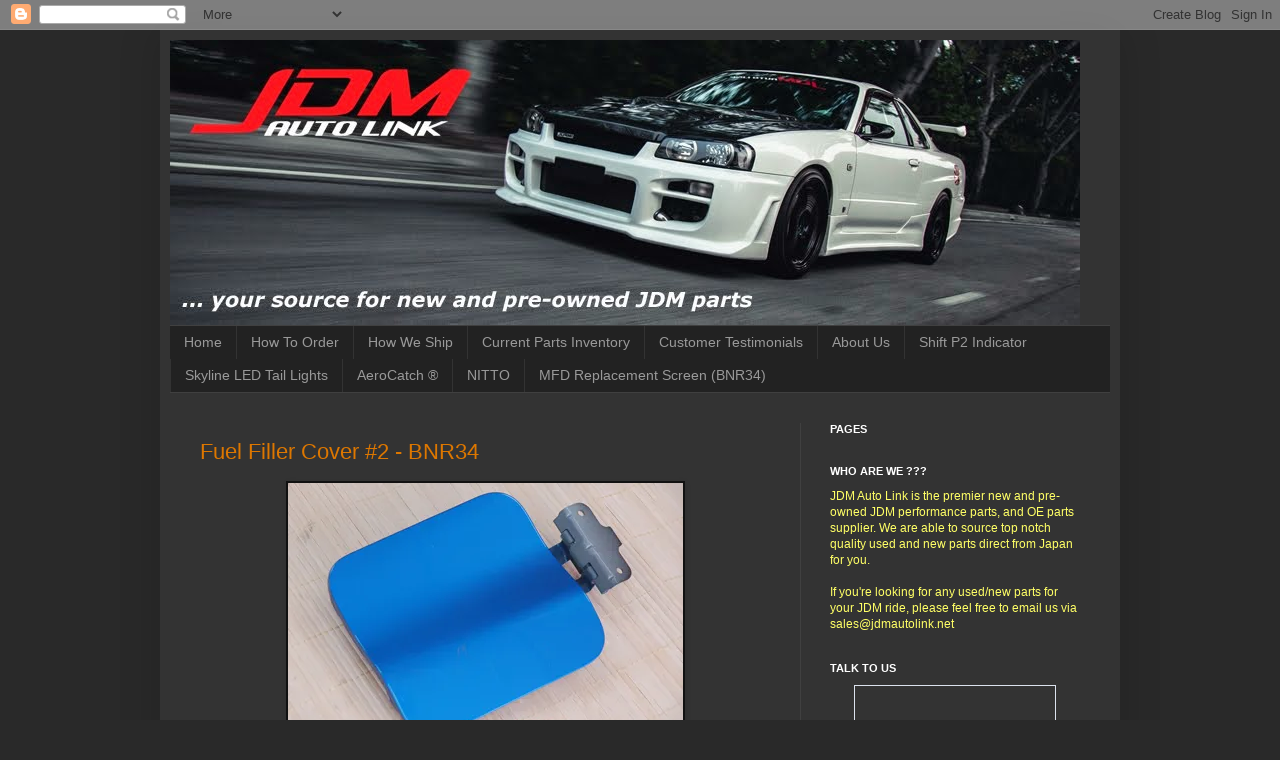

--- FILE ---
content_type: text/html; charset=UTF-8
request_url: http://www.jdmautolink.net/2013/06/fuel-filler-cover-2-bnr34.html
body_size: 21519
content:
<!DOCTYPE html>
<html class='v2' dir='ltr' lang='en'>
<head>
<link href='https://www.blogger.com/static/v1/widgets/335934321-css_bundle_v2.css' rel='stylesheet' type='text/css'/>
<meta content='width=1100' name='viewport'/>
<meta content='text/html; charset=UTF-8' http-equiv='Content-Type'/>
<meta content='blogger' name='generator'/>
<link href='http://www.jdmautolink.net/favicon.ico' rel='icon' type='image/x-icon'/>
<link href='http://www.jdmautolink.net/2013/06/fuel-filler-cover-2-bnr34.html' rel='canonical'/>
<link rel="alternate" type="application/atom+xml" title="JDM Auto Link - Atom" href="http://www.jdmautolink.net/feeds/posts/default" />
<link rel="alternate" type="application/rss+xml" title="JDM Auto Link - RSS" href="http://www.jdmautolink.net/feeds/posts/default?alt=rss" />
<link rel="service.post" type="application/atom+xml" title="JDM Auto Link - Atom" href="https://www.blogger.com/feeds/2532296560060379610/posts/default" />

<link rel="alternate" type="application/atom+xml" title="JDM Auto Link - Atom" href="http://www.jdmautolink.net/feeds/6939511314784232208/comments/default" />
<!--Can't find substitution for tag [blog.ieCssRetrofitLinks]-->
<link href='http://i370.photobucket.com/albums/oo147/eujinchan5/JDMAutoLink/DSC_4390.jpg' rel='image_src'/>
<meta content='http://www.jdmautolink.net/2013/06/fuel-filler-cover-2-bnr34.html' property='og:url'/>
<meta content='Fuel Filler Cover #2 - BNR34' property='og:title'/>
<meta content='     Mint  condition Fuel Filler Cover off the Nissan Skyline R34 GT-R (BNR34).  These are ideal as spares for BNR34 owners; or for ER34 own...' property='og:description'/>
<meta content='https://lh3.googleusercontent.com/blogger_img_proxy/AEn0k_sGeSE5EZtfHhSp1Y06FiDrGbb9an9ZXEmLAcomkfglL-y_2aM8YILdQMwiA8uUiLhptsBewe-JopZOddeHzZeQsZeP2dPJGPEEFCNoBH-PulVBbLTsz7lQcs7X6O-XwBj2MTYd2H4PZ4y3NdbL720=w1200-h630-p-k-no-nu' property='og:image'/>
<title>JDM Auto Link: Fuel Filler Cover #2 - BNR34</title>
<style id='page-skin-1' type='text/css'><!--
/*
-----------------------------------------------
Blogger Template Style
Name:     Simple
Designer: Josh Peterson
URL:      www.noaesthetic.com
----------------------------------------------- */
/* Variable definitions
====================
<Variable name="keycolor" description="Main Color" type="color" default="#66bbdd"/>
<Group description="Page Text" selector="body">
<Variable name="body.font" description="Font" type="font"
default="normal normal 12px Arial, Tahoma, Helvetica, FreeSans, sans-serif"/>
<Variable name="body.text.color" description="Text Color" type="color" default="#222222"/>
</Group>
<Group description="Backgrounds" selector=".body-fauxcolumns-outer">
<Variable name="body.background.color" description="Outer Background" type="color" default="#66bbdd"/>
<Variable name="content.background.color" description="Main Background" type="color" default="#ffffff"/>
<Variable name="header.background.color" description="Header Background" type="color" default="transparent"/>
</Group>
<Group description="Links" selector=".main-outer">
<Variable name="link.color" description="Link Color" type="color" default="#2288bb"/>
<Variable name="link.visited.color" description="Visited Color" type="color" default="#888888"/>
<Variable name="link.hover.color" description="Hover Color" type="color" default="#33aaff"/>
</Group>
<Group description="Blog Title" selector=".header h1">
<Variable name="header.font" description="Font" type="font"
default="normal normal 60px Arial, Tahoma, Helvetica, FreeSans, sans-serif"/>
<Variable name="header.text.color" description="Title Color" type="color" default="#3399bb" />
</Group>
<Group description="Blog Description" selector=".header .description">
<Variable name="description.text.color" description="Description Color" type="color"
default="#777777" />
</Group>
<Group description="Tabs Text" selector=".tabs-inner .widget li a">
<Variable name="tabs.font" description="Font" type="font"
default="normal normal 14px Arial, Tahoma, Helvetica, FreeSans, sans-serif"/>
<Variable name="tabs.text.color" description="Text Color" type="color" default="#999999"/>
<Variable name="tabs.selected.text.color" description="Selected Color" type="color" default="#000000"/>
</Group>
<Group description="Tabs Background" selector=".tabs-outer .PageList">
<Variable name="tabs.background.color" description="Background Color" type="color" default="#f5f5f5"/>
<Variable name="tabs.selected.background.color" description="Selected Color" type="color" default="#eeeeee"/>
</Group>
<Group description="Post Title" selector="h3.post-title, .comments h4">
<Variable name="post.title.font" description="Font" type="font"
default="normal normal 22px Arial, Tahoma, Helvetica, FreeSans, sans-serif"/>
</Group>
<Group description="Date Header" selector=".date-header">
<Variable name="date.header.color" description="Text Color" type="color"
default="#cccccc"/>
<Variable name="date.header.background.color" description="Background Color" type="color"
default="transparent"/>
</Group>
<Group description="Post Footer" selector=".post-footer">
<Variable name="post.footer.text.color" description="Text Color" type="color" default="#666666"/>
<Variable name="post.footer.background.color" description="Background Color" type="color"
default="#f9f9f9"/>
<Variable name="post.footer.border.color" description="Shadow Color" type="color" default="#eeeeee"/>
</Group>
<Group description="Gadgets" selector="h2">
<Variable name="widget.title.font" description="Title Font" type="font"
default="normal bold 11px Arial, Tahoma, Helvetica, FreeSans, sans-serif"/>
<Variable name="widget.title.text.color" description="Title Color" type="color" default="#000000"/>
<Variable name="widget.alternate.text.color" description="Alternate Color" type="color" default="#999999"/>
</Group>
<Group description="Images" selector=".main-inner">
<Variable name="image.background.color" description="Background Color" type="color" default="#ffffff"/>
<Variable name="image.border.color" description="Border Color" type="color" default="#eeeeee"/>
<Variable name="image.text.color" description="Caption Text Color" type="color" default="#cccccc"/>
</Group>
<Group description="Accents" selector=".content-inner">
<Variable name="body.rule.color" description="Separator Line Color" type="color" default="#eeeeee"/>
<Variable name="tabs.border.color" description="Tabs Border Color" type="color" default="#404040"/>
</Group>
<Variable name="body.background" description="Body Background" type="background"
color="#292929" default="$(color) none repeat scroll top left"/>
<Variable name="body.background.override" description="Body Background Override" type="string" default=""/>
<Variable name="body.background.gradient.cap" description="Body Gradient Cap" type="url"
default="url(//www.blogblog.com/1kt/simple/gradients_light.png)"/>
<Variable name="body.background.gradient.tile" description="Body Gradient Tile" type="url"
default="url(//www.blogblog.com/1kt/simple/body_gradient_tile_light.png)"/>
<Variable name="content.background.color.selector" description="Content Background Color Selector" type="string" default=".content-inner"/>
<Variable name="content.padding" description="Content Padding" type="length" default="10px"/>
<Variable name="content.padding.horizontal" description="Content Horizontal Padding" type="length" default="10px"/>
<Variable name="content.shadow.spread" description="Content Shadow Spread" type="length" default="40px"/>
<Variable name="content.shadow.spread.webkit" description="Content Shadow Spread (WebKit)" type="length" default="5px"/>
<Variable name="content.shadow.spread.ie" description="Content Shadow Spread (IE)" type="length" default="10px"/>
<Variable name="main.border.width" description="Main Border Width" type="length" default="0"/>
<Variable name="header.background.gradient" description="Header Gradient" type="url" default="none"/>
<Variable name="header.shadow.offset.left" description="Header Shadow Offset Left" type="length" default="-1px"/>
<Variable name="header.shadow.offset.top" description="Header Shadow Offset Top" type="length" default="-1px"/>
<Variable name="header.shadow.spread" description="Header Shadow Spread" type="length" default="1px"/>
<Variable name="header.padding" description="Header Padding" type="length" default="30px"/>
<Variable name="header.border.size" description="Header Border Size" type="length" default="1px"/>
<Variable name="header.bottom.border.size" description="Header Bottom Border Size" type="length" default="1px"/>
<Variable name="header.border.horizontalsize" description="Header Horizontal Border Size" type="length" default="0"/>
<Variable name="description.text.size" description="Description Text Size" type="string" default="140%"/>
<Variable name="tabs.margin.top" description="Tabs Margin Top" type="length" default="0" />
<Variable name="tabs.margin.side" description="Tabs Side Margin" type="length" default="30px" />
<Variable name="tabs.background.gradient" description="Tabs Background Gradient" type="url"
default="url(//www.blogblog.com/1kt/simple/gradients_light.png)"/>
<Variable name="tabs.border.width" description="Tabs Border Width" type="length" default="1px"/>
<Variable name="tabs.bevel.border.width" description="Tabs Bevel Border Width" type="length" default="1px"/>
<Variable name="date.header.padding" description="Date Header Padding" type="string" default="inherit"/>
<Variable name="date.header.letterspacing" description="Date Header Letter Spacing" type="string" default="inherit"/>
<Variable name="date.header.margin" description="Date Header Margin" type="string" default="inherit"/>
<Variable name="post.margin.bottom" description="Post Bottom Margin" type="length" default="25px"/>
<Variable name="image.border.small.size" description="Image Border Small Size" type="length" default="2px"/>
<Variable name="image.border.large.size" description="Image Border Large Size" type="length" default="5px"/>
<Variable name="page.width.selector" description="Page Width Selector" type="string" default=".region-inner"/>
<Variable name="page.width" description="Page Width" type="string" default="auto"/>
<Variable name="main.section.margin" description="Main Section Margin" type="length" default="15px"/>
<Variable name="main.padding" description="Main Padding" type="length" default="15px"/>
<Variable name="main.padding.top" description="Main Padding Top" type="length" default="30px"/>
<Variable name="main.padding.bottom" description="Main Padding Bottom" type="length" default="30px"/>
<Variable name="paging.background"
color="#333333"
description="Background of blog paging area" type="background"
default="transparent none no-repeat scroll top center"/>
<Variable name="footer.bevel" description="Bevel border length of footer" type="length" default="0"/>
<Variable name="mobile.background.overlay" description="Mobile Background Overlay" type="string"
default="transparent none repeat scroll top left"/>
<Variable name="mobile.background.size" description="Mobile Background Size" type="string" default="auto"/>
<Variable name="mobile.button.color" description="Mobile Button Color" type="color" default="#ffffff" />
<Variable name="startSide" description="Side where text starts in blog language" type="automatic" default="left"/>
<Variable name="endSide" description="Side where text ends in blog language" type="automatic" default="right"/>
*/
/* Content
----------------------------------------------- */
body, .body-fauxcolumn-outer {
font: normal normal 12px Arial, Tahoma, Helvetica, FreeSans, sans-serif;
color: #cccccc;
background: #292929 none repeat scroll top left;
padding: 0 40px 40px 40px;
}
html body .region-inner {
min-width: 0;
max-width: 100%;
width: auto;
}
a:link {
text-decoration:none;
color: #dd7700;
}
a:visited {
text-decoration:none;
color: #cc6600;
}
a:hover {
text-decoration:underline;
color: #cc6600;
}
.body-fauxcolumn-outer .fauxcolumn-inner {
background: transparent none repeat scroll top left;
_background-image: none;
}
.body-fauxcolumn-outer .cap-top {
position: absolute;
z-index: 1;
height: 400px;
width: 100%;
background: #292929 none repeat scroll top left;
}
.body-fauxcolumn-outer .cap-top .cap-left {
width: 100%;
background: transparent none repeat-x scroll top left;
_background-image: none;
}
.content-outer {
-moz-box-shadow: 0 0 40px rgba(0, 0, 0, .15);
-webkit-box-shadow: 0 0 5px rgba(0, 0, 0, .15);
-goog-ms-box-shadow: 0 0 10px #333333;
box-shadow: 0 0 40px rgba(0, 0, 0, .15);
margin-bottom: 1px;
}
.content-inner {
padding: 10px 10px;
}
.content-inner {
background-color: #333333;
}
/* Header
----------------------------------------------- */
.header-outer {
background: transparent none repeat-x scroll 0 -400px;
_background-image: none;
}
.Header h1 {
font: normal normal 60px Arial, Tahoma, Helvetica, FreeSans, sans-serif;
color: #ffffff;
text-shadow: -1px -1px 1px rgba(0, 0, 0, .2);
}
.Header h1 a {
color: #ffffff;
}
.Header .description {
font-size: 140%;
color: #aaaaaa;
}
.header-inner .Header .titlewrapper {
padding: 22px 30px;
}
.header-inner .Header .descriptionwrapper {
padding: 0 30px;
}
/* Tabs
----------------------------------------------- */
.tabs-inner .section:first-child {
border-top: 1px solid #404040;
}
.tabs-inner .section:first-child ul {
margin-top: -1px;
border-top: 1px solid #404040;
border-left: 0 solid #404040;
border-right: 0 solid #404040;
}
.tabs-inner .widget ul {
background: #222222 none repeat-x scroll 0 -800px;
_background-image: none;
border-bottom: 1px solid #404040;
margin-top: 0;
margin-left: -30px;
margin-right: -30px;
}
.tabs-inner .widget li a {
display: inline-block;
padding: .6em 1em;
font: normal normal 14px Arial, Tahoma, Helvetica, FreeSans, sans-serif;
color: #999999;
border-left: 1px solid #333333;
border-right: 0 solid #404040;
}
.tabs-inner .widget li:first-child a {
border-left: none;
}
.tabs-inner .widget li.selected a, .tabs-inner .widget li a:hover {
color: #ffffff;
background-color: #000000;
text-decoration: none;
}
/* Columns
----------------------------------------------- */
.main-outer {
border-top: 0 solid #404040;
}
.fauxcolumn-left-outer .fauxcolumn-inner {
border-right: 1px solid #404040;
}
.fauxcolumn-right-outer .fauxcolumn-inner {
border-left: 1px solid #404040;
}
/* Headings
----------------------------------------------- */
h2 {
margin: 0 0 1em 0;
font: normal bold 11px Arial, Tahoma, Helvetica, FreeSans, sans-serif;
color: #ffffff;
text-transform: uppercase;
}
/* Widgets
----------------------------------------------- */
.widget .zippy {
color: #999999;
text-shadow: 2px 2px 1px rgba(0, 0, 0, .1);
}
.widget .popular-posts ul {
list-style: none;
}
/* Posts
----------------------------------------------- */
.date-header span {
background-color: transparent;
color: #cccccc;
padding: inherit;
letter-spacing: inherit;
margin: inherit;
}
.main-inner {
padding-top: 30px;
padding-bottom: 30px;
}
.main-inner .column-center-inner {
padding: 0 15px;
}
.main-inner .column-center-inner .section {
margin: 0 15px;
}
.post {
margin: 0 0 25px 0;
}
h3.post-title, .comments h4 {
font: normal normal 22px Arial, Tahoma, Helvetica, FreeSans, sans-serif;
margin: .75em 0 0;
}
.post-body {
font-size: 110%;
line-height: 1.4;
position: relative;
}
.post-body img, .post-body .tr-caption-container, .Profile img, .Image img,
.BlogList .item-thumbnail img {
padding: 0;
background: #111111;
border: 1px solid #111111;
-moz-box-shadow: 1px 1px 5px rgba(0, 0, 0, .1);
-webkit-box-shadow: 1px 1px 5px rgba(0, 0, 0, .1);
box-shadow: 1px 1px 5px rgba(0, 0, 0, .1);
}
.post-body img, .post-body .tr-caption-container {
padding: 1px;
}
.post-body .tr-caption-container {
color: #cccccc;
}
.post-body .tr-caption-container img {
padding: 0;
background: transparent;
border: none;
-moz-box-shadow: 0 0 0 rgba(0, 0, 0, .1);
-webkit-box-shadow: 0 0 0 rgba(0, 0, 0, .1);
box-shadow: 0 0 0 rgba(0, 0, 0, .1);
}
.post-header {
margin: 0 0 1.5em;
line-height: 1.6;
font-size: 90%;
}
.post-footer {
margin: 20px -2px 0;
padding: 5px 10px;
color: #888888;
background-color: #303030;
border-bottom: 1px solid #444444;
line-height: 1.6;
font-size: 90%;
}
#comments .comment-author {
padding-top: 1.5em;
border-top: 1px solid #404040;
background-position: 0 1.5em;
}
#comments .comment-author:first-child {
padding-top: 0;
border-top: none;
}
.avatar-image-container {
margin: .2em 0 0;
}
#comments .avatar-image-container img {
border: 1px solid #111111;
}
/* Comments
----------------------------------------------- */
.comments .comments-content .icon.blog-author {
background-repeat: no-repeat;
background-image: url([data-uri]);
}
.comments .comments-content .loadmore a {
border-top: 1px solid #999999;
border-bottom: 1px solid #999999;
}
.comments .comment-thread.inline-thread {
background-color: #303030;
}
.comments .continue {
border-top: 2px solid #999999;
}
/* Accents
---------------------------------------------- */
.section-columns td.columns-cell {
border-left: 1px solid #404040;
}
.blog-pager {
background: transparent none no-repeat scroll top center;
}
.blog-pager-older-link, .home-link,
.blog-pager-newer-link {
background-color: #333333;
padding: 5px;
}
.footer-outer {
border-top: 0 dashed #bbbbbb;
}
/* Mobile
----------------------------------------------- */
body.mobile  {
background-size: auto;
}
.mobile .body-fauxcolumn-outer {
background: transparent none repeat scroll top left;
}
.mobile .body-fauxcolumn-outer .cap-top {
background-size: 100% auto;
}
.mobile .content-outer {
-webkit-box-shadow: 0 0 3px rgba(0, 0, 0, .15);
box-shadow: 0 0 3px rgba(0, 0, 0, .15);
padding: 0 40px;
}
body.mobile .AdSense {
margin: 0 -40px;
}
.mobile .tabs-inner .widget ul {
margin-left: 0;
margin-right: 0;
}
.mobile .post {
margin: 0;
}
.mobile .main-inner .column-center-inner .section {
margin: 0;
}
.mobile .date-header span {
padding: 0.1em 10px;
margin: 0 -10px;
}
.mobile h3.post-title {
margin: 0;
}
.mobile .blog-pager {
background: transparent none no-repeat scroll top center;
}
.mobile .footer-outer {
border-top: none;
}
.mobile .main-inner, .mobile .footer-inner {
background-color: #333333;
}
.mobile-index-contents {
color: #cccccc;
}
.mobile-link-button {
background-color: #dd7700;
}
.mobile-link-button a:link, .mobile-link-button a:visited {
color: #ffffff;
}
.mobile .tabs-inner .section:first-child {
border-top: none;
}
.mobile .tabs-inner .PageList .widget-content {
background-color: #000000;
color: #ffffff;
border-top: 1px solid #404040;
border-bottom: 1px solid #404040;
}
.mobile .tabs-inner .PageList .widget-content .pagelist-arrow {
border-left: 1px solid #404040;
}

--></style>
<style id='template-skin-1' type='text/css'><!--
body {
min-width: 960px;
}
.content-outer, .content-fauxcolumn-outer, .region-inner {
min-width: 960px;
max-width: 960px;
_width: 960px;
}
.main-inner .columns {
padding-left: 0;
padding-right: 310px;
}
.main-inner .fauxcolumn-center-outer {
left: 0;
right: 310px;
/* IE6 does not respect left and right together */
_width: expression(this.parentNode.offsetWidth -
parseInt("0") -
parseInt("310px") + 'px');
}
.main-inner .fauxcolumn-left-outer {
width: 0;
}
.main-inner .fauxcolumn-right-outer {
width: 310px;
}
.main-inner .column-left-outer {
width: 0;
right: 100%;
margin-left: -0;
}
.main-inner .column-right-outer {
width: 310px;
margin-right: -310px;
}
#layout {
min-width: 0;
}
#layout .content-outer {
min-width: 0;
width: 800px;
}
#layout .region-inner {
min-width: 0;
width: auto;
}
body#layout div.add_widget {
padding: 8px;
}
body#layout div.add_widget a {
margin-left: 32px;
}
--></style>
<link href='https://www.blogger.com/dyn-css/authorization.css?targetBlogID=2532296560060379610&amp;zx=cc91afb9-29fb-4858-b022-0bcbc09cc50c' media='none' onload='if(media!=&#39;all&#39;)media=&#39;all&#39;' rel='stylesheet'/><noscript><link href='https://www.blogger.com/dyn-css/authorization.css?targetBlogID=2532296560060379610&amp;zx=cc91afb9-29fb-4858-b022-0bcbc09cc50c' rel='stylesheet'/></noscript>
<meta name='google-adsense-platform-account' content='ca-host-pub-1556223355139109'/>
<meta name='google-adsense-platform-domain' content='blogspot.com'/>

<!-- data-ad-client=ca-pub-9070171815552486 -->

</head>
<body class='loading'>
<div class='navbar section' id='navbar' name='Navbar'><div class='widget Navbar' data-version='1' id='Navbar1'><script type="text/javascript">
    function setAttributeOnload(object, attribute, val) {
      if(window.addEventListener) {
        window.addEventListener('load',
          function(){ object[attribute] = val; }, false);
      } else {
        window.attachEvent('onload', function(){ object[attribute] = val; });
      }
    }
  </script>
<div id="navbar-iframe-container"></div>
<script type="text/javascript" src="https://apis.google.com/js/platform.js"></script>
<script type="text/javascript">
      gapi.load("gapi.iframes:gapi.iframes.style.bubble", function() {
        if (gapi.iframes && gapi.iframes.getContext) {
          gapi.iframes.getContext().openChild({
              url: 'https://www.blogger.com/navbar/2532296560060379610?po\x3d6939511314784232208\x26origin\x3dhttp://www.jdmautolink.net',
              where: document.getElementById("navbar-iframe-container"),
              id: "navbar-iframe"
          });
        }
      });
    </script><script type="text/javascript">
(function() {
var script = document.createElement('script');
script.type = 'text/javascript';
script.src = '//pagead2.googlesyndication.com/pagead/js/google_top_exp.js';
var head = document.getElementsByTagName('head')[0];
if (head) {
head.appendChild(script);
}})();
</script>
</div></div>
<div class='body-fauxcolumns'>
<div class='fauxcolumn-outer body-fauxcolumn-outer'>
<div class='cap-top'>
<div class='cap-left'></div>
<div class='cap-right'></div>
</div>
<div class='fauxborder-left'>
<div class='fauxborder-right'></div>
<div class='fauxcolumn-inner'>
</div>
</div>
<div class='cap-bottom'>
<div class='cap-left'></div>
<div class='cap-right'></div>
</div>
</div>
</div>
<div class='content'>
<div class='content-fauxcolumns'>
<div class='fauxcolumn-outer content-fauxcolumn-outer'>
<div class='cap-top'>
<div class='cap-left'></div>
<div class='cap-right'></div>
</div>
<div class='fauxborder-left'>
<div class='fauxborder-right'></div>
<div class='fauxcolumn-inner'>
</div>
</div>
<div class='cap-bottom'>
<div class='cap-left'></div>
<div class='cap-right'></div>
</div>
</div>
</div>
<div class='content-outer'>
<div class='content-cap-top cap-top'>
<div class='cap-left'></div>
<div class='cap-right'></div>
</div>
<div class='fauxborder-left content-fauxborder-left'>
<div class='fauxborder-right content-fauxborder-right'></div>
<div class='content-inner'>
<header>
<div class='header-outer'>
<div class='header-cap-top cap-top'>
<div class='cap-left'></div>
<div class='cap-right'></div>
</div>
<div class='fauxborder-left header-fauxborder-left'>
<div class='fauxborder-right header-fauxborder-right'></div>
<div class='region-inner header-inner'>
<div class='header section' id='header' name='Header'><div class='widget Header' data-version='1' id='Header1'>
<div id='header-inner'>
<a href='http://www.jdmautolink.net/' style='display: block'>
<img alt='JDM Auto Link' height='285px; ' id='Header1_headerimg' src='https://blogger.googleusercontent.com/img/b/R29vZ2xl/AVvXsEhe_GeQZ0PAwnAiyNgKEiAGPfYW8feviha6EgB9PpWESQlQbkCuf7HmcgakFG0Qyiln32LKYkZczApifjIbu3vBWsUTK0UR00R4P6YJzGMXlGkgJPKfctyOkhOkKBqRAUe_AYtRiL1wVPOf/s1600/BlogBanner2014.jpg' style='display: block' width='910px; '/>
</a>
</div>
</div></div>
</div>
</div>
<div class='header-cap-bottom cap-bottom'>
<div class='cap-left'></div>
<div class='cap-right'></div>
</div>
</div>
</header>
<div class='tabs-outer'>
<div class='tabs-cap-top cap-top'>
<div class='cap-left'></div>
<div class='cap-right'></div>
</div>
<div class='fauxborder-left tabs-fauxborder-left'>
<div class='fauxborder-right tabs-fauxborder-right'></div>
<div class='region-inner tabs-inner'>
<div class='tabs section' id='crosscol' name='Cross-Column'><div class='widget PageList' data-version='1' id='PageList1'>
<h2>Pages</h2>
<div class='widget-content'>
<ul>
<li><a href='http://www.jdmautolink.net/'>Home</a></li>
<li><a href='http://www.jdmautolink.net/p/how-to-order.html'>How To Order</a></li>
<li><a href='http://www.jdmautolink.net/p/how-we-ship.html'>How We Ship</a></li>
<li><a href='http://www.jdmautolink.net/p/current-parts-inventory.html'>Current Parts Inventory</a></li>
<li><a href='http://www.jdmautolink.net/p/customer-testimonials.html'>Customer Testimonials</a></li>
<li><a href='http://www.jdmautolink.net/p/about-us.html'>About Us</a></li>
<li><a href='http://www.jdmautolink.net/p/shift-p2-indicator.html'>Shift P2 Indicator</a></li>
<li><a href='http://www.jdmautolink.net/p/led-tail-lights.html'>Skyline LED Tail Lights</a></li>
<li><a href='http://www.jdmautolink.net/p/aerocatch.html'>AeroCatch &#174;</a></li>
<li><a href='http://www.jdmautolink.net/p/nitto.html'>NITTO</a></li>
<li><a href='http://www.jdmautolink.net/p/mfd-replacement-screen-for-nissan.html'>MFD Replacement Screen (BNR34)</a></li>
</ul>
</div>
</div></div>
<div class='tabs no-items section' id='crosscol-overflow' name='Cross-Column 2'></div>
</div>
</div>
<div class='tabs-cap-bottom cap-bottom'>
<div class='cap-left'></div>
<div class='cap-right'></div>
</div>
</div>
<div class='main-outer'>
<div class='main-cap-top cap-top'>
<div class='cap-left'></div>
<div class='cap-right'></div>
</div>
<div class='fauxborder-left main-fauxborder-left'>
<div class='fauxborder-right main-fauxborder-right'></div>
<div class='region-inner main-inner'>
<div class='columns fauxcolumns'>
<div class='fauxcolumn-outer fauxcolumn-center-outer'>
<div class='cap-top'>
<div class='cap-left'></div>
<div class='cap-right'></div>
</div>
<div class='fauxborder-left'>
<div class='fauxborder-right'></div>
<div class='fauxcolumn-inner'>
</div>
</div>
<div class='cap-bottom'>
<div class='cap-left'></div>
<div class='cap-right'></div>
</div>
</div>
<div class='fauxcolumn-outer fauxcolumn-left-outer'>
<div class='cap-top'>
<div class='cap-left'></div>
<div class='cap-right'></div>
</div>
<div class='fauxborder-left'>
<div class='fauxborder-right'></div>
<div class='fauxcolumn-inner'>
</div>
</div>
<div class='cap-bottom'>
<div class='cap-left'></div>
<div class='cap-right'></div>
</div>
</div>
<div class='fauxcolumn-outer fauxcolumn-right-outer'>
<div class='cap-top'>
<div class='cap-left'></div>
<div class='cap-right'></div>
</div>
<div class='fauxborder-left'>
<div class='fauxborder-right'></div>
<div class='fauxcolumn-inner'>
</div>
</div>
<div class='cap-bottom'>
<div class='cap-left'></div>
<div class='cap-right'></div>
</div>
</div>
<!-- corrects IE6 width calculation -->
<div class='columns-inner'>
<div class='column-center-outer'>
<div class='column-center-inner'>
<div class='main section' id='main' name='Main'><div class='widget Blog' data-version='1' id='Blog1'>
<div class='blog-posts hfeed'>

          <div class="date-outer">
        

          <div class="date-posts">
        
<div class='post-outer'>
<div class='post hentry'>
<a name='6939511314784232208'></a>
<h3 class='post-title entry-title'>
<a href='http://www.jdmautolink.net/2013/06/fuel-filler-cover-2-bnr34.html'>Fuel Filler Cover #2 - BNR34</a>
</h3>
<div class='post-header'>
<div class='post-header-line-1'></div>
</div>
<div class='post-body entry-content'>
<div style="text-align: justify;">
<div style="text-align: center;">
<span style="font-family: Verdana,sans-serif; font-size: x-small;"><img border="0" src="http://i370.photobucket.com/albums/oo147/eujinchan5/JDMAutoLink/DSC_4390.jpg" /> </span></div>
<br />
<span style="font-family: Verdana,sans-serif; font-size: x-small;">Mint
 condition Fuel Filler Cover off the Nissan Skyline R34 GT-R (BNR34). 
These are ideal as spares for BNR34 owners; or for ER34 owners who have 
converted to the BNR34 rear widebody for which the stock ER34 fuel 
filler covers will have an issue to open at full swing due to the 
differing design of the flap and mechanism.</span></div>
<div style="text-align: justify;">
<br /></div>
<div style="text-align: justify;">
<span style="font-family: Verdana,sans-serif; font-size: x-small;">Contact us at sales@jdmautolink.</span><span style="font-family: Verdana,sans-serif; font-size: x-small;"><span style="font-size: x-small;"><span style="font-family: Verdana,sans-serif;">net</span></span> for pricing and delivery to your location.</span><br />
<br />
<span style="font-family: Verdana,sans-serif; font-size: x-small;"><span style="color: red;"><b>- ITEM SOLD - </b></span></span></div>
<div style="text-align: justify;">
<br /></div>
<div style="text-align: center;">
<span style="font-family: Verdana,sans-serif; font-size: x-small;"><img border="0" src="http://i370.photobucket.com/albums/oo147/eujinchan5/JDMAutoLink/DSC_4391-2.jpg" /></span></div>
<div style="text-align: justify;">
<br /></div>
<div style="text-align: justify;">
</div>
<iframe allowTransparency='true' frameborder='0' scrolling='no' src='http://www.facebook.com/plugins/like.php?href=http://www.jdmautolink.net/2013/06/fuel-filler-cover-2-bnr34.html&layout=standard&show-faces=true&width=530&height=60&action=like&colorscheme=dark' style='border:none; overflow:hidden; width:530px; height:60px'></iframe>
<div style='clear: both;'></div>
</div>
<div class='post-footer'>
<div class='post-footer-line post-footer-line-1'><span class='post-author vcard'>
</span>
<span class='post-timestamp'>
</span>
<span class='post-comment-link'>
</span>
<span class='post-icons'>
<span class='item-action'>
<a href='https://www.blogger.com/email-post/2532296560060379610/6939511314784232208' title='Email Post'>
<img alt='' class='icon-action' height='13' src='http://img1.blogblog.com/img/icon18_email.gif' width='18'/>
</a>
</span>
</span>
</div>
<div class='post-footer-line post-footer-line-2'><span class='post-labels'>
Labels:
<a href='http://www.jdmautolink.net/search/label/Bodykit' rel='tag'>Bodykit</a>,
<a href='http://www.jdmautolink.net/search/label/Skyline' rel='tag'>Skyline</a>
</span>
</div>
<div class='post-footer-line post-footer-line-3'></div>
</div>
</div>
<div class='comments' id='comments'>
<a name='comments'></a>
<h4>No comments:</h4>
<div id='Blog1_comments-block-wrapper'>
<dl class='avatar-comment-indent' id='comments-block'>
</dl>
</div>
<p class='comment-footer'>
<div class='comment-form'>
<a name='comment-form'></a>
<h4 id='comment-post-message'>Post a Comment</h4>
<p>
</p>
<a href='https://www.blogger.com/comment/frame/2532296560060379610?po=6939511314784232208&hl=en&saa=85391&origin=http://www.jdmautolink.net' id='comment-editor-src'></a>
<iframe allowtransparency='true' class='blogger-iframe-colorize blogger-comment-from-post' frameborder='0' height='410px' id='comment-editor' name='comment-editor' src='' width='100%'></iframe>
<script src='https://www.blogger.com/static/v1/jsbin/2830521187-comment_from_post_iframe.js' type='text/javascript'></script>
<script type='text/javascript'>
      BLOG_CMT_createIframe('https://www.blogger.com/rpc_relay.html');
    </script>
</div>
</p>
</div>
</div>

        </div></div>
      
</div>
<div class='blog-pager' id='blog-pager'>
<span id='blog-pager-newer-link'>
<a class='blog-pager-newer-link' href='http://www.jdmautolink.net/2013/06/sard-sports-ex-jzs161-aristo.html' id='Blog1_blog-pager-newer-link' title='Newer Post'>Newer Post</a>
</span>
<span id='blog-pager-older-link'>
<a class='blog-pager-older-link' href='http://www.jdmautolink.net/2013/06/carbon-fibre-trunk-voltex-type-2-carbon.html' id='Blog1_blog-pager-older-link' title='Older Post'>Older Post</a>
</span>
<a class='home-link' href='http://www.jdmautolink.net/'>Home</a>
</div>
<div class='clear'></div>
<div class='post-feeds'>
<div class='feed-links'>
Subscribe to:
<a class='feed-link' href='http://www.jdmautolink.net/feeds/6939511314784232208/comments/default' target='_blank' type='application/atom+xml'>Post Comments (Atom)</a>
</div>
</div>
</div></div>
</div>
</div>
<div class='column-left-outer'>
<div class='column-left-inner'>
<aside>
</aside>
</div>
</div>
<div class='column-right-outer'>
<div class='column-right-inner'>
<aside>
<div class='sidebar section' id='sidebar-right-1'><div class='widget PageList' data-version='1' id='PageList2'>
<h2>Pages</h2>
<div class='widget-content'>
<ul>
</ul>
<div class='clear'></div>
</div>
</div><div class='widget Text' data-version='1' id='Text1'>
<h2 class='title'>Who Are We ???</h2>
<div class='widget-content'>
<span style="color: rgb(255, 255, 102);">JDM Auto Link is the premier new and pre-owned JDM performance parts, and OE parts supplier. We are able to source top notch quality used and new parts direct from Japan for you.</span><br/><br/><span style="color: rgb(255, 255, 102);">If you're looking for any used/new parts for your JDM ride, please feel free to email us via </span><a style="color: rgb(255, 255, 102);" href="mailto:%20jdmautolink@hotmail.com">sales@jdmautolink.net</a><br/>
</div>
</div><div class='widget HTML' data-version='1' id='HTML1'>
<h2 class='title'>Talk To Us</h2>
<div class='widget-content'>
<!-- BEGIN CBOX - www.cbox.ws - v001 -->
<div id="cboxdiv" style="text-align: center; line-height: 0">
<div><iframe frameborder="0" width="200" height="305" src="http://www3.cbox.ws/box/?boxid=3132950&amp;boxtag=km308d&amp;sec=main" marginheight="2" marginwidth="2" scrolling="auto" allowtransparency="yes" name="cboxmain" style="border:#DBE2ED 1px solid;" id="cboxmain"></iframe></div>
<div><iframe frameborder="0" width="200" height="75" src="http://www3.cbox.ws/box/?boxid=3132950&amp;boxtag=km308d&amp;sec=form" marginheight="2" marginwidth="2" scrolling="no" allowtransparency="yes" name="cboxform" style="border:#DBE2ED 1px solid;border-top:0px" id="cboxform"></iframe></div>
</div>
<!-- END CBOX -->
</div>
</div><div class='widget Image' data-version='1' id='Image4'>
<h2>NITTO Performance Engineering</h2>
<div class='widget-content'>
<a href='http://www.jdmautolink.net/p/nitto.html'>
<img alt='NITTO Performance Engineering' height='97' id='Image4_img' src='https://blogger.googleusercontent.com/img/b/R29vZ2xl/AVvXsEgBrOrt-xC5Q9hCThY6XCct_29JBPs1WqoJou4GHrIi188oXhLDjw5WSY-okHZJmSVHo0oT_FQ7vTC4T9AIwmv3588mmp5mbFTvCiQmeCS5X7vJzlJT3o-TqFCSY_ljpIiJ8tszEFiGiAiW/s300/Nitto_logo.jpg' width='300'/>
</a>
<br/>
</div>
<div class='clear'></div>
</div><div class='widget Image' data-version='1' id='Image5'>
<h2>Aerocatch</h2>
<div class='widget-content'>
<a href='http://www.jdmautolink.net/p/aerocatch.html'>
<img alt='Aerocatch' height='298' id='Image5_img' src='http://i370.photobucket.com/albums/oo147/eujinchan5/Authorised_distributor.jpg' width='300'/>
</a>
<br/>
</div>
<div class='clear'></div>
</div><div class='widget Image' data-version='1' id='Image2'>
<h2>SHiFT-i - Shift Indicators</h2>
<div class='widget-content'>
<a href='http://www.jdmautolink.net/p/shift-i-progressive-shiftlight-system.html'>
<img alt='SHiFT-i - Shift Indicators' height='89' id='Image2_img' src='https://blogger.googleusercontent.com/img/b/R29vZ2xl/AVvXsEiyc2cWBurHvvtKFKFFTSibj5Qa0M2niD8Zyqs9I90jKJmFfugP8_-9gVuV-IY_kaMiSE1E-goxum-lyGIEGHEYoPQeP4-ZlLv9wshAeYaExKvL_IhS0ZlGr0uS6gQl4kFCQ5N6t2Fyk8H8/s350/Shifti.jpg' width='300'/>
</a>
<br/>
</div>
<div class='clear'></div>
</div><div class='widget Image' data-version='1' id='Image3'>
<h2>Skyline LED Tail Lights</h2>
<div class='widget-content'>
<a href='http://www.jdmautolink.net/p/led-tail-lights.html'>
<img alt='Skyline LED Tail Lights' height='174' id='Image3_img' src='https://blogger.googleusercontent.com/img/b/R29vZ2xl/AVvXsEh5v2heZ3E3bIz0NLAAJMGj9_G3uxfYyzTdaoKl-rTKzSwxVrEH2UhbkOIgVnDaG9JJiVR0nLklDkoK7rsdOHRBOvomYhsIdxHVksLVIhPQz1-cnkhzRvNmXxN8SyDbuv_tshLBGJJWz0wL/s350/qj-c408m-00.jpg' width='300'/>
</a>
<br/>
</div>
<div class='clear'></div>
</div><div class='widget BlogSearch' data-version='1' id='BlogSearch1'>
<h2 class='title'>Search For Parts</h2>
<div class='widget-content'>
<div id='BlogSearch1_form'>
<form action='http://www.jdmautolink.net/search' class='gsc-search-box' target='_top'>
<table cellpadding='0' cellspacing='0' class='gsc-search-box'>
<tbody>
<tr>
<td class='gsc-input'>
<input autocomplete='off' class='gsc-input' name='q' size='10' title='search' type='text' value=''/>
</td>
<td class='gsc-search-button'>
<input class='gsc-search-button' title='search' type='submit' value='Search'/>
</td>
</tr>
</tbody>
</table>
</form>
</div>
</div>
<div class='clear'></div>
</div><div class='widget HTML' data-version='1' id='HTML4'>
<h2 class='title'>Click on "LIKE" and be updated / notified of new stocks and our activities.</h2>
<div class='widget-content'>
<iframe src="http://www.facebook.com/plugins/likebox.php?id=130447740318999&amp;width=250&amp;connections=10&amp;stream=false&amp;header=true&amp;height=287" scrolling="no" frameborder="0" style="border:none; overflow:hidden; width:250px; height:287px;" allowtransparency="true"></iframe>
</div>
<div class='clear'></div>
</div><div class='widget Label' data-version='1' id='Label1'>
<h2>Labels</h2>
<div class='widget-content cloud-label-widget-content'>
<span class='label-size label-size-1'>
<a dir='ltr' href='http://www.jdmautolink.net/search/label/240Z'>240Z</a>
</span>
<span class='label-size label-size-1'>
<a dir='ltr' href='http://www.jdmautolink.net/search/label/330F'>330F</a>
</span>
<span class='label-size label-size-1'>
<a dir='ltr' href='http://www.jdmautolink.net/search/label/370Z'>370Z</a>
</span>
<span class='label-size label-size-2'>
<a dir='ltr' href='http://www.jdmautolink.net/search/label/5%20Zigen'>5 Zigen</a>
</span>
<span class='label-size label-size-1'>
<a dir='ltr' href='http://www.jdmautolink.net/search/label/86'>86</a>
</span>
<span class='label-size label-size-1'>
<a dir='ltr' href='http://www.jdmautolink.net/search/label/AAC'>AAC</a>
</span>
<span class='label-size label-size-1'>
<a dir='ltr' href='http://www.jdmautolink.net/search/label/AC%20Schnitzer'>AC Schnitzer</a>
</span>
<span class='label-size label-size-4'>
<a dir='ltr' href='http://www.jdmautolink.net/search/label/Accessories'>Accessories</a>
</span>
<span class='label-size label-size-1'>
<a dir='ltr' href='http://www.jdmautolink.net/search/label/ACR30'>ACR30</a>
</span>
<span class='label-size label-size-1'>
<a dir='ltr' href='http://www.jdmautolink.net/search/label/Advan'>Advan</a>
</span>
<span class='label-size label-size-1'>
<a dir='ltr' href='http://www.jdmautolink.net/search/label/Advan%20RS'>Advan RS</a>
</span>
<span class='label-size label-size-2'>
<a dir='ltr' href='http://www.jdmautolink.net/search/label/Advance'>Advance</a>
</span>
<span class='label-size label-size-2'>
<a dir='ltr' href='http://www.jdmautolink.net/search/label/AE86'>AE86</a>
</span>
<span class='label-size label-size-1'>
<a dir='ltr' href='http://www.jdmautolink.net/search/label/AEM'>AEM</a>
</span>
<span class='label-size label-size-1'>
<a dir='ltr' href='http://www.jdmautolink.net/search/label/AFC'>AFC</a>
</span>
<span class='label-size label-size-2'>
<a dir='ltr' href='http://www.jdmautolink.net/search/label/AFM'>AFM</a>
</span>
<span class='label-size label-size-1'>
<a dir='ltr' href='http://www.jdmautolink.net/search/label/Agency%20Power'>Agency Power</a>
</span>
<span class='label-size label-size-3'>
<a dir='ltr' href='http://www.jdmautolink.net/search/label/Air%20Diversion%20Plate'>Air Diversion Plate</a>
</span>
<span class='label-size label-size-2'>
<a dir='ltr' href='http://www.jdmautolink.net/search/label/Air%20Duct'>Air Duct</a>
</span>
<span class='label-size label-size-3'>
<a dir='ltr' href='http://www.jdmautolink.net/search/label/Air%20Filter'>Air Filter</a>
</span>
<span class='label-size label-size-1'>
<a dir='ltr' href='http://www.jdmautolink.net/search/label/Airbag'>Airbag</a>
</span>
<span class='label-size label-size-1'>
<a dir='ltr' href='http://www.jdmautolink.net/search/label/Aircond'>Aircond</a>
</span>
<span class='label-size label-size-1'>
<a dir='ltr' href='http://www.jdmautolink.net/search/label/Alcon'>Alcon</a>
</span>
<span class='label-size label-size-2'>
<a dir='ltr' href='http://www.jdmautolink.net/search/label/Alfa%20Romeo'>Alfa Romeo</a>
</span>
<span class='label-size label-size-2'>
<a dir='ltr' href='http://www.jdmautolink.net/search/label/Alphard'>Alphard</a>
</span>
<span class='label-size label-size-1'>
<a dir='ltr' href='http://www.jdmautolink.net/search/label/Alpina'>Alpina</a>
</span>
<span class='label-size label-size-1'>
<a dir='ltr' href='http://www.jdmautolink.net/search/label/Alternator'>Alternator</a>
</span>
<span class='label-size label-size-2'>
<a dir='ltr' href='http://www.jdmautolink.net/search/label/Altezza'>Altezza</a>
</span>
<span class='label-size label-size-1'>
<a dir='ltr' href='http://www.jdmautolink.net/search/label/AMG'>AMG</a>
</span>
<span class='label-size label-size-2'>
<a dir='ltr' href='http://www.jdmautolink.net/search/label/Amuse'>Amuse</a>
</span>
<span class='label-size label-size-2'>
<a dir='ltr' href='http://www.jdmautolink.net/search/label/AP%20Racing'>AP Racing</a>
</span>
<span class='label-size label-size-3'>
<a dir='ltr' href='http://www.jdmautolink.net/search/label/Apexi'>Apexi</a>
</span>
<span class='label-size label-size-2'>
<a dir='ltr' href='http://www.jdmautolink.net/search/label/APP'>APP</a>
</span>
<span class='label-size label-size-1'>
<a dir='ltr' href='http://www.jdmautolink.net/search/label/APR'>APR</a>
</span>
<span class='label-size label-size-1'>
<a dir='ltr' href='http://www.jdmautolink.net/search/label/Aragosta'>Aragosta</a>
</span>
<span class='label-size label-size-4'>
<a dir='ltr' href='http://www.jdmautolink.net/search/label/ARC'>ARC</a>
</span>
<span class='label-size label-size-2'>
<a dir='ltr' href='http://www.jdmautolink.net/search/label/Aristo'>Aristo</a>
</span>
<span class='label-size label-size-1'>
<a dir='ltr' href='http://www.jdmautolink.net/search/label/Arvou'>Arvou</a>
</span>
<span class='label-size label-size-1'>
<a dir='ltr' href='http://www.jdmautolink.net/search/label/ASM'>ASM</a>
</span>
<span class='label-size label-size-1'>
<a dir='ltr' href='http://www.jdmautolink.net/search/label/Atenza'>Atenza</a>
</span>
<span class='label-size label-size-1'>
<a dir='ltr' href='http://www.jdmautolink.net/search/label/ATI'>ATI</a>
</span>
<span class='label-size label-size-1'>
<a dir='ltr' href='http://www.jdmautolink.net/search/label/ATS'>ATS</a>
</span>
<span class='label-size label-size-1'>
<a dir='ltr' href='http://www.jdmautolink.net/search/label/Attain'>Attain</a>
</span>
<span class='label-size label-size-1'>
<a dir='ltr' href='http://www.jdmautolink.net/search/label/ATTKD'>ATTKD</a>
</span>
<span class='label-size label-size-1'>
<a dir='ltr' href='http://www.jdmautolink.net/search/label/Audi'>Audi</a>
</span>
<span class='label-size label-size-1'>
<a dir='ltr' href='http://www.jdmautolink.net/search/label/Autech'>Autech</a>
</span>
<span class='label-size label-size-2'>
<a dir='ltr' href='http://www.jdmautolink.net/search/label/Auto%20Select'>Auto Select</a>
</span>
<span class='label-size label-size-1'>
<a dir='ltr' href='http://www.jdmautolink.net/search/label/Auto%20Staff'>Auto Staff</a>
</span>
<span class='label-size label-size-1'>
<a dir='ltr' href='http://www.jdmautolink.net/search/label/Autoexe'>Autoexe</a>
</span>
<span class='label-size label-size-1'>
<a dir='ltr' href='http://www.jdmautolink.net/search/label/Bando'>Bando</a>
</span>
<span class='label-size label-size-2'>
<a dir='ltr' href='http://www.jdmautolink.net/search/label/BBS'>BBS</a>
</span>
<span class='label-size label-size-1'>
<a dir='ltr' href='http://www.jdmautolink.net/search/label/BCS'>BCS</a>
</span>
<span class='label-size label-size-2'>
<a dir='ltr' href='http://www.jdmautolink.net/search/label/Beatrush'>Beatrush</a>
</span>
<span class='label-size label-size-1'>
<a dir='ltr' href='http://www.jdmautolink.net/search/label/BeeR'>BeeR</a>
</span>
<span class='label-size label-size-1'>
<a dir='ltr' href='http://www.jdmautolink.net/search/label/Bestex'>Bestex</a>
</span>
<span class='label-size label-size-1'>
<a dir='ltr' href='http://www.jdmautolink.net/search/label/Billion'>Billion</a>
</span>
<span class='label-size label-size-1'>
<a dir='ltr' href='http://www.jdmautolink.net/search/label/BIOT'>BIOT</a>
</span>
<span class='label-size label-size-3'>
<a dir='ltr' href='http://www.jdmautolink.net/search/label/Blitz'>Blitz</a>
</span>
<span class='label-size label-size-2'>
<a dir='ltr' href='http://www.jdmautolink.net/search/label/BMW'>BMW</a>
</span>
<span class='label-size label-size-1'>
<a dir='ltr' href='http://www.jdmautolink.net/search/label/BN%20Sports'>BN Sports</a>
</span>
<span class='label-size label-size-2'>
<a dir='ltr' href='http://www.jdmautolink.net/search/label/BNR34'>BNR34</a>
</span>
<span class='label-size label-size-4'>
<a dir='ltr' href='http://www.jdmautolink.net/search/label/Bodykit'>Bodykit</a>
</span>
<span class='label-size label-size-1'>
<a dir='ltr' href='http://www.jdmautolink.net/search/label/Bomex'>Bomex</a>
</span>
<span class='label-size label-size-1'>
<a dir='ltr' href='http://www.jdmautolink.net/search/label/Boost%20Controller'>Boost Controller</a>
</span>
<span class='label-size label-size-2'>
<a dir='ltr' href='http://www.jdmautolink.net/search/label/Border'>Border</a>
</span>
<span class='label-size label-size-1'>
<a dir='ltr' href='http://www.jdmautolink.net/search/label/Bosch'>Bosch</a>
</span>
<span class='label-size label-size-2'>
<a dir='ltr' href='http://www.jdmautolink.net/search/label/BOV'>BOV</a>
</span>
<span class='label-size label-size-2'>
<a dir='ltr' href='http://www.jdmautolink.net/search/label/BR-Z'>BR-Z</a>
</span>
<span class='label-size label-size-2'>
<a dir='ltr' href='http://www.jdmautolink.net/search/label/brake'>brake</a>
</span>
<span class='label-size label-size-3'>
<a dir='ltr' href='http://www.jdmautolink.net/search/label/Brakes'>Brakes</a>
</span>
<span class='label-size label-size-3'>
<a dir='ltr' href='http://www.jdmautolink.net/search/label/Brembo'>Brembo</a>
</span>
<span class='label-size label-size-2'>
<a dir='ltr' href='http://www.jdmautolink.net/search/label/Brian%20Crower'>Brian Crower</a>
</span>
<span class='label-size label-size-1'>
<a dir='ltr' href='http://www.jdmautolink.net/search/label/Brice'>Brice</a>
</span>
<span class='label-size label-size-3'>
<a dir='ltr' href='http://www.jdmautolink.net/search/label/Bride'>Bride</a>
</span>
<span class='label-size label-size-1'>
<a dir='ltr' href='http://www.jdmautolink.net/search/label/Bridgestone'>Bridgestone</a>
</span>
<span class='label-size label-size-1'>
<a dir='ltr' href='http://www.jdmautolink.net/search/label/BRZ'>BRZ</a>
</span>
<span class='label-size label-size-3'>
<a dir='ltr' href='http://www.jdmautolink.net/search/label/Bucket%20Seat'>Bucket Seat</a>
</span>
<span class='label-size label-size-2'>
<a dir='ltr' href='http://www.jdmautolink.net/search/label/Buddy%20Club'>Buddy Club</a>
</span>
<span class='label-size label-size-1'>
<a dir='ltr' href='http://www.jdmautolink.net/search/label/Bumper'>Bumper</a>
</span>
<span class='label-size label-size-2'>
<a dir='ltr' href='http://www.jdmautolink.net/search/label/C-One'>C-One</a>
</span>
<span class='label-size label-size-2'>
<a dir='ltr' href='http://www.jdmautolink.net/search/label/C-West'>C-West</a>
</span>
<span class='label-size label-size-2'>
<a dir='ltr' href='http://www.jdmautolink.net/search/label/C%27s'>C&#39;s</a>
</span>
<span class='label-size label-size-2'>
<a dir='ltr' href='http://www.jdmautolink.net/search/label/Caldina'>Caldina</a>
</span>
<span class='label-size label-size-2'>
<a dir='ltr' href='http://www.jdmautolink.net/search/label/Calsonic'>Calsonic</a>
</span>
<span class='label-size label-size-2'>
<a dir='ltr' href='http://www.jdmautolink.net/search/label/Cam%20Pulley'>Cam Pulley</a>
</span>
<span class='label-size label-size-2'>
<a dir='ltr' href='http://www.jdmautolink.net/search/label/Camshaft'>Camshaft</a>
</span>
<span class='label-size label-size-1'>
<a dir='ltr' href='http://www.jdmautolink.net/search/label/Cappuccino'>Cappuccino</a>
</span>
<span class='label-size label-size-2'>
<a dir='ltr' href='http://www.jdmautolink.net/search/label/Carbing'>Carbing</a>
</span>
<span class='label-size label-size-3'>
<a dir='ltr' href='http://www.jdmautolink.net/search/label/Carbon%20Fibre'>Carbon Fibre</a>
</span>
<span class='label-size label-size-1'>
<a dir='ltr' href='http://www.jdmautolink.net/search/label/CARGRAPHIC'>CARGRAPHIC</a>
</span>
<span class='label-size label-size-2'>
<a dir='ltr' href='http://www.jdmautolink.net/search/label/CAS'>CAS</a>
</span>
<span class='label-size label-size-1'>
<a dir='ltr' href='http://www.jdmautolink.net/search/label/Casio'>Casio</a>
</span>
<span class='label-size label-size-1'>
<a dir='ltr' href='http://www.jdmautolink.net/search/label/Cayenne'>Cayenne</a>
</span>
<span class='label-size label-size-1'>
<a dir='ltr' href='http://www.jdmautolink.net/search/label/CE28'>CE28</a>
</span>
<span class='label-size label-size-2'>
<a dir='ltr' href='http://www.jdmautolink.net/search/label/Cefiro'>Cefiro</a>
</span>
<span class='label-size label-size-2'>
<a dir='ltr' href='http://www.jdmautolink.net/search/label/Celica'>Celica</a>
</span>
<span class='label-size label-size-1'>
<a dir='ltr' href='http://www.jdmautolink.net/search/label/Celsior'>Celsior</a>
</span>
<span class='label-size label-size-1'>
<a dir='ltr' href='http://www.jdmautolink.net/search/label/Central20'>Central20</a>
</span>
<span class='label-size label-size-1'>
<a dir='ltr' href='http://www.jdmautolink.net/search/label/Chargespeed'>Chargespeed</a>
</span>
<span class='label-size label-size-2'>
<a dir='ltr' href='http://www.jdmautolink.net/search/label/Chaser'>Chaser</a>
</span>
<span class='label-size label-size-3'>
<a dir='ltr' href='http://www.jdmautolink.net/search/label/Chassis'>Chassis</a>
</span>
<span class='label-size label-size-1'>
<a dir='ltr' href='http://www.jdmautolink.net/search/label/Cima'>Cima</a>
</span>
<span class='label-size label-size-3'>
<a dir='ltr' href='http://www.jdmautolink.net/search/label/Civic'>Civic</a>
</span>
<span class='label-size label-size-1'>
<a dir='ltr' href='http://www.jdmautolink.net/search/label/Clarion'>Clarion</a>
</span>
<span class='label-size label-size-1'>
<a dir='ltr' href='http://www.jdmautolink.net/search/label/Club%20NSX'>Club NSX</a>
</span>
<span class='label-size label-size-3'>
<a dir='ltr' href='http://www.jdmautolink.net/search/label/Clutch'>Clutch</a>
</span>
<span class='label-size label-size-1'>
<a dir='ltr' href='http://www.jdmautolink.net/search/label/COBB'>COBB</a>
</span>
<span class='label-size label-size-2'>
<a dir='ltr' href='http://www.jdmautolink.net/search/label/Coilpacks'>Coilpacks</a>
</span>
<span class='label-size label-size-1'>
<a dir='ltr' href='http://www.jdmautolink.net/search/label/Comdrive'>Comdrive</a>
</span>
<span class='label-size label-size-1'>
<a dir='ltr' href='http://www.jdmautolink.net/search/label/Conrods'>Conrods</a>
</span>
<span class='label-size label-size-1'>
<a dir='ltr' href='http://www.jdmautolink.net/search/label/Corbeau'>Corbeau</a>
</span>
<span class='label-size label-size-1'>
<a dir='ltr' href='http://www.jdmautolink.net/search/label/Corolla'>Corolla</a>
</span>
<span class='label-size label-size-1'>
<a dir='ltr' href='http://www.jdmautolink.net/search/label/CP%20Pistons'>CP Pistons</a>
</span>
<span class='label-size label-size-1'>
<a dir='ltr' href='http://www.jdmautolink.net/search/label/CP9A'>CP9A</a>
</span>
<span class='label-size label-size-2'>
<a dir='ltr' href='http://www.jdmautolink.net/search/label/Craft%20Square'>Craft Square</a>
</span>
<span class='label-size label-size-2'>
<a dir='ltr' href='http://www.jdmautolink.net/search/label/Crankshaft'>Crankshaft</a>
</span>
<span class='label-size label-size-1'>
<a dir='ltr' href='http://www.jdmautolink.net/search/label/Cresta'>Cresta</a>
</span>
<span class='label-size label-size-1'>
<a dir='ltr' href='http://www.jdmautolink.net/search/label/CRX'>CRX</a>
</span>
<span class='label-size label-size-1'>
<a dir='ltr' href='http://www.jdmautolink.net/search/label/CRZ'>CRZ</a>
</span>
<span class='label-size label-size-2'>
<a dir='ltr' href='http://www.jdmautolink.net/search/label/CT9A'>CT9A</a>
</span>
<span class='label-size label-size-3'>
<a dir='ltr' href='http://www.jdmautolink.net/search/label/Cusco'>Cusco</a>
</span>
<span class='label-size label-size-1'>
<a dir='ltr' href='http://www.jdmautolink.net/search/label/Cylinder%20Head'>Cylinder Head</a>
</span>
<span class='label-size label-size-1'>
<a dir='ltr' href='http://www.jdmautolink.net/search/label/CZ4A'>CZ4A</a>
</span>
<span class='label-size label-size-1'>
<a dir='ltr' href='http://www.jdmautolink.net/search/label/D-Max'>D-Max</a>
</span>
<span class='label-size label-size-1'>
<a dir='ltr' href='http://www.jdmautolink.net/search/label/Daishin'>Daishin</a>
</span>
<span class='label-size label-size-1'>
<a dir='ltr' href='http://www.jdmautolink.net/search/label/DC2'>DC2</a>
</span>
<span class='label-size label-size-2'>
<a dir='ltr' href='http://www.jdmautolink.net/search/label/DC5'>DC5</a>
</span>
<span class='label-size label-size-2'>
<a dir='ltr' href='http://www.jdmautolink.net/search/label/Defi'>Defi</a>
</span>
<span class='label-size label-size-1'>
<a dir='ltr' href='http://www.jdmautolink.net/search/label/Desmond'>Desmond</a>
</span>
<span class='label-size label-size-2'>
<a dir='ltr' href='http://www.jdmautolink.net/search/label/Differential'>Differential</a>
</span>
<span class='label-size label-size-1'>
<a dir='ltr' href='http://www.jdmautolink.net/search/label/Diffuser'>Diffuser</a>
</span>
<span class='label-size label-size-1'>
<a dir='ltr' href='http://www.jdmautolink.net/search/label/DMAX'>DMAX</a>
</span>
<span class='label-size label-size-3'>
<a dir='ltr' href='http://www.jdmautolink.net/search/label/Do%20Luck'>Do Luck</a>
</span>
<span class='label-size label-size-1'>
<a dir='ltr' href='http://www.jdmautolink.net/search/label/Dolphin'>Dolphin</a>
</span>
<span class='label-size label-size-1'>
<a dir='ltr' href='http://www.jdmautolink.net/search/label/Driveshaft'>Driveshaft</a>
</span>
<span class='label-size label-size-1'>
<a dir='ltr' href='http://www.jdmautolink.net/search/label/Duke%20Racing'>Duke Racing</a>
</span>
<span class='label-size label-size-1'>
<a dir='ltr' href='http://www.jdmautolink.net/search/label/Earls'>Earls</a>
</span>
<span class='label-size label-size-2'>
<a dir='ltr' href='http://www.jdmautolink.net/search/label/East%20Bear'>East Bear</a>
</span>
<span class='label-size label-size-3'>
<a dir='ltr' href='http://www.jdmautolink.net/search/label/ECU'>ECU</a>
</span>
<span class='label-size label-size-1'>
<a dir='ltr' href='http://www.jdmautolink.net/search/label/EDFC'>EDFC</a>
</span>
<span class='label-size label-size-1'>
<a dir='ltr' href='http://www.jdmautolink.net/search/label/EK9'>EK9</a>
</span>
<span class='label-size label-size-3'>
<a dir='ltr' href='http://www.jdmautolink.net/search/label/Electronics'>Electronics</a>
</span>
<span class='label-size label-size-3'>
<a dir='ltr' href='http://www.jdmautolink.net/search/label/Emblem'>Emblem</a>
</span>
<span class='label-size label-size-3'>
<a dir='ltr' href='http://www.jdmautolink.net/search/label/Endless'>Endless</a>
</span>
<span class='label-size label-size-1'>
<a dir='ltr' href='http://www.jdmautolink.net/search/label/Engine'>Engine</a>
</span>
<span class='label-size label-size-1'>
<a dir='ltr' href='http://www.jdmautolink.net/search/label/Engine%20Mounts'>Engine Mounts</a>
</span>
<span class='label-size label-size-3'>
<a dir='ltr' href='http://www.jdmautolink.net/search/label/Engine%20Torque%20Damper'>Engine Torque Damper</a>
</span>
<span class='label-size label-size-1'>
<a dir='ltr' href='http://www.jdmautolink.net/search/label/Enkei'>Enkei</a>
</span>
<span class='label-size label-size-2'>
<a dir='ltr' href='http://www.jdmautolink.net/search/label/Esprit'>Esprit</a>
</span>
<span class='label-size label-size-1'>
<a dir='ltr' href='http://www.jdmautolink.net/search/label/Essential'>Essential</a>
</span>
<span class='label-size label-size-2'>
<a dir='ltr' href='http://www.jdmautolink.net/search/label/Estima'>Estima</a>
</span>
<span class='label-size label-size-1'>
<a dir='ltr' href='http://www.jdmautolink.net/search/label/Exedy'>Exedy</a>
</span>
<span class='label-size label-size-1'>
<a dir='ltr' href='http://www.jdmautolink.net/search/label/Exha'>Exha</a>
</span>
<span class='label-size label-size-4'>
<a dir='ltr' href='http://www.jdmautolink.net/search/label/Exhaust'>Exhaust</a>
</span>
<span class='label-size label-size-1'>
<a dir='ltr' href='http://www.jdmautolink.net/search/label/F%20Carbon'>F Carbon</a>
</span>
<span class='label-size label-size-4'>
<a dir='ltr' href='http://www.jdmautolink.net/search/label/Fairlady'>Fairlady</a>
</span>
<span class='label-size label-size-1'>
<a dir='ltr' href='http://www.jdmautolink.net/search/label/Fan'>Fan</a>
</span>
<span class='label-size label-size-1'>
<a dir='ltr' href='http://www.jdmautolink.net/search/label/FD3S'>FD3S</a>
</span>
<span class='label-size label-size-2'>
<a dir='ltr' href='http://www.jdmautolink.net/search/label/FEEL%27S'>FEEL&#39;S</a>
</span>
<span class='label-size label-size-1'>
<a dir='ltr' href='http://www.jdmautolink.net/search/label/Fender%20Protector'>Fender Protector</a>
</span>
<span class='label-size label-size-1'>
<a dir='ltr' href='http://www.jdmautolink.net/search/label/Ferrari'>Ferrari</a>
</span>
<span class='label-size label-size-1'>
<a dir='ltr' href='http://www.jdmautolink.net/search/label/Final%20Flag'>Final Flag</a>
</span>
<span class='label-size label-size-2'>
<a dir='ltr' href='http://www.jdmautolink.net/search/label/Fit'>Fit</a>
</span>
<span class='label-size label-size-3'>
<a dir='ltr' href='http://www.jdmautolink.net/search/label/Floor%20mat'>Floor mat</a>
</span>
<span class='label-size label-size-1'>
<a dir='ltr' href='http://www.jdmautolink.net/search/label/Fluidampr'>Fluidampr</a>
</span>
<span class='label-size label-size-1'>
<a dir='ltr' href='http://www.jdmautolink.net/search/label/Forestor'>Forestor</a>
</span>
<span class='label-size label-size-1'>
<a dir='ltr' href='http://www.jdmautolink.net/search/label/FR-S'>FR-S</a>
</span>
<span class='label-size label-size-1'>
<a dir='ltr' href='http://www.jdmautolink.net/search/label/Freni-One'>Freni-One</a>
</span>
<span class='label-size label-size-1'>
<a dir='ltr' href='http://www.jdmautolink.net/search/label/FT-86'>FT-86</a>
</span>
<span class='label-size label-size-1'>
<a dir='ltr' href='http://www.jdmautolink.net/search/label/Fuel%20Pressure%20Regulator'>Fuel Pressure Regulator</a>
</span>
<span class='label-size label-size-1'>
<a dir='ltr' href='http://www.jdmautolink.net/search/label/Fuel%20Pump'>Fuel Pump</a>
</span>
<span class='label-size label-size-2'>
<a dir='ltr' href='http://www.jdmautolink.net/search/label/Fuel%20Rail'>Fuel Rail</a>
</span>
<span class='label-size label-size-1'>
<a dir='ltr' href='http://www.jdmautolink.net/search/label/Fujimura%20Auto'>Fujimura Auto</a>
</span>
<span class='label-size label-size-2'>
<a dir='ltr' href='http://www.jdmautolink.net/search/label/Fujitsubo'>Fujitsubo</a>
</span>
<span class='label-size label-size-1'>
<a dir='ltr' href='http://www.jdmautolink.net/search/label/FWIN'>FWIN</a>
</span>
<span class='label-size label-size-2'>
<a dir='ltr' href='http://www.jdmautolink.net/search/label/G%20Attack'>G Attack</a>
</span>
<span class='label-size label-size-1'>
<a dir='ltr' href='http://www.jdmautolink.net/search/label/G%20Corporation'>G Corporation</a>
</span>
<span class='label-size label-size-1'>
<a dir='ltr' href='http://www.jdmautolink.net/search/label/G-Shock'>G-Shock</a>
</span>
<span class='label-size label-size-1'>
<a dir='ltr' href='http://www.jdmautolink.net/search/label/G7'>G7</a>
</span>
<span class='label-size label-size-1'>
<a dir='ltr' href='http://www.jdmautolink.net/search/label/Galant'>Galant</a>
</span>
<span class='label-size label-size-3'>
<a dir='ltr' href='http://www.jdmautolink.net/search/label/Ganador'>Ganador</a>
</span>
<span class='label-size label-size-2'>
<a dir='ltr' href='http://www.jdmautolink.net/search/label/Garage%20Itoh'>Garage Itoh</a>
</span>
<span class='label-size label-size-1'>
<a dir='ltr' href='http://www.jdmautolink.net/search/label/Garage%20Saurus'>Garage Saurus</a>
</span>
<span class='label-size label-size-2'>
<a dir='ltr' href='http://www.jdmautolink.net/search/label/Gasket'>Gasket</a>
</span>
<span class='label-size label-size-1'>
<a dir='ltr' href='http://www.jdmautolink.net/search/label/Gauge'>Gauge</a>
</span>
<span class='label-size label-size-1'>
<a dir='ltr' href='http://www.jdmautolink.net/search/label/GC110'>GC110</a>
</span>
<span class='label-size label-size-1'>
<a dir='ltr' href='http://www.jdmautolink.net/search/label/GDB'>GDB</a>
</span>
<span class='label-size label-size-1'>
<a dir='ltr' href='http://www.jdmautolink.net/search/label/Gear%20Knob'>Gear Knob</a>
</span>
<span class='label-size label-size-1'>
<a dir='ltr' href='http://www.jdmautolink.net/search/label/Gearbox'>Gearbox</a>
</span>
<span class='label-size label-size-2'>
<a dir='ltr' href='http://www.jdmautolink.net/search/label/Getrag'>Getrag</a>
</span>
<span class='label-size label-size-1'>
<a dir='ltr' href='http://www.jdmautolink.net/search/label/Gialla%20Sports'>Gialla Sports</a>
</span>
<span class='label-size label-size-1'>
<a dir='ltr' href='http://www.jdmautolink.net/search/label/Glass'>Glass</a>
</span>
<span class='label-size label-size-1'>
<a dir='ltr' href='http://www.jdmautolink.net/search/label/Goodridge'>Goodridge</a>
</span>
<span class='label-size label-size-1'>
<a dir='ltr' href='http://www.jdmautolink.net/search/label/Gotti'>Gotti</a>
</span>
<span class='label-size label-size-1'>
<a dir='ltr' href='http://www.jdmautolink.net/search/label/GR%20Yaris'>GR Yaris</a>
</span>
<span class='label-size label-size-1'>
<a dir='ltr' href='http://www.jdmautolink.net/search/label/Gracer'>Gracer</a>
</span>
<span class='label-size label-size-3'>
<a dir='ltr' href='http://www.jdmautolink.net/search/label/Greddy'>Greddy</a>
</span>
<span class='label-size label-size-2'>
<a dir='ltr' href='http://www.jdmautolink.net/search/label/GREX'>GREX</a>
</span>
<span class='label-size label-size-1'>
<a dir='ltr' href='http://www.jdmautolink.net/search/label/GRF'>GRF</a>
</span>
<span class='label-size label-size-2'>
<a dir='ltr' href='http://www.jdmautolink.net/search/label/GRID'>GRID</a>
</span>
<span class='label-size label-size-2'>
<a dir='ltr' href='http://www.jdmautolink.net/search/label/Grille'>Grille</a>
</span>
<span class='label-size label-size-1'>
<a dir='ltr' href='http://www.jdmautolink.net/search/label/GRMN'>GRMN</a>
</span>
<span class='label-size label-size-1'>
<a dir='ltr' href='http://www.jdmautolink.net/search/label/Grounding'>Grounding</a>
</span>
<span class='label-size label-size-1'>
<a dir='ltr' href='http://www.jdmautolink.net/search/label/Gruppe%20M'>Gruppe M</a>
</span>
<span class='label-size label-size-1'>
<a dir='ltr' href='http://www.jdmautolink.net/search/label/GShock'>GShock</a>
</span>
<span class='label-size label-size-2'>
<a dir='ltr' href='http://www.jdmautolink.net/search/label/GT-86'>GT-86</a>
</span>
<span class='label-size label-size-1'>
<a dir='ltr' href='http://www.jdmautolink.net/search/label/GT-One'>GT-One</a>
</span>
<span class='label-size label-size-2'>
<a dir='ltr' href='http://www.jdmautolink.net/search/label/GT-R'>GT-R</a>
</span>
<span class='label-size label-size-1'>
<a dir='ltr' href='http://www.jdmautolink.net/search/label/GTR'>GTR</a>
</span>
<span class='label-size label-size-2'>
<a dir='ltr' href='http://www.jdmautolink.net/search/label/Hakosuka'>Hakosuka</a>
</span>
<span class='label-size label-size-1'>
<a dir='ltr' href='http://www.jdmautolink.net/search/label/Haltech'>Haltech</a>
</span>
<span class='label-size label-size-2'>
<a dir='ltr' href='http://www.jdmautolink.net/search/label/Harness'>Harness</a>
</span>
<span class='label-size label-size-2'>
<a dir='ltr' href='http://www.jdmautolink.net/search/label/Hasemi%20Sport'>Hasemi Sport</a>
</span>
<span class='label-size label-size-1'>
<a dir='ltr' href='http://www.jdmautolink.net/search/label/Hayashi'>Hayashi</a>
</span>
<span class='label-size label-size-1'>
<a dir='ltr' href='http://www.jdmautolink.net/search/label/Hayashi%20Racing'>Hayashi Racing</a>
</span>
<span class='label-size label-size-3'>
<a dir='ltr' href='http://www.jdmautolink.net/search/label/headlights'>headlights</a>
</span>
<span class='label-size label-size-4'>
<a dir='ltr' href='http://www.jdmautolink.net/search/label/HKS'>HKS</a>
</span>
<span class='label-size label-size-1'>
<a dir='ltr' href='http://www.jdmautolink.net/search/label/Honda'>Honda</a>
</span>
<span class='label-size label-size-2'>
<a dir='ltr' href='http://www.jdmautolink.net/search/label/Hood'>Hood</a>
</span>
<span class='label-size label-size-1'>
<a dir='ltr' href='http://www.jdmautolink.net/search/label/Hose'>Hose</a>
</span>
<span class='label-size label-size-2'>
<a dir='ltr' href='http://www.jdmautolink.net/search/label/HPI'>HPI</a>
</span>
<span class='label-size label-size-1'>
<a dir='ltr' href='http://www.jdmautolink.net/search/label/I%27s%20Impact'>I&#39;s Impact</a>
</span>
<span class='label-size label-size-1'>
<a dir='ltr' href='http://www.jdmautolink.net/search/label/Ideal'>Ideal</a>
</span>
<span class='label-size label-size-1'>
<a dir='ltr' href='http://www.jdmautolink.net/search/label/Ignition'>Ignition</a>
</span>
<span class='label-size label-size-2'>
<a dir='ltr' href='http://www.jdmautolink.net/search/label/Ikeya%20Formula'>Ikeya Formula</a>
</span>
<span class='label-size label-size-3'>
<a dir='ltr' href='http://www.jdmautolink.net/search/label/Impreza'>Impreza</a>
</span>
<span class='label-size label-size-3'>
<a dir='ltr' href='http://www.jdmautolink.net/search/label/Impul'>Impul</a>
</span>
<span class='label-size label-size-1'>
<a dir='ltr' href='http://www.jdmautolink.net/search/label/Infiniti'>Infiniti</a>
</span>
<span class='label-size label-size-1'>
<a dir='ltr' href='http://www.jdmautolink.net/search/label/Initial%20D'>Initial D</a>
</span>
<span class='label-size label-size-2'>
<a dir='ltr' href='http://www.jdmautolink.net/search/label/Injectors'>Injectors</a>
</span>
<span class='label-size label-size-1'>
<a dir='ltr' href='http://www.jdmautolink.net/search/label/Inspire'>Inspire</a>
</span>
<span class='label-size label-size-1'>
<a dir='ltr' href='http://www.jdmautolink.net/search/label/Intake'>Intake</a>
</span>
<span class='label-size label-size-2'>
<a dir='ltr' href='http://www.jdmautolink.net/search/label/Intake%20Manifold'>Intake Manifold</a>
</span>
<span class='label-size label-size-2'>
<a dir='ltr' href='http://www.jdmautolink.net/search/label/Intake%20Plenum'>Intake Plenum</a>
</span>
<span class='label-size label-size-3'>
<a dir='ltr' href='http://www.jdmautolink.net/search/label/Integra'>Integra</a>
</span>
<span class='label-size label-size-3'>
<a dir='ltr' href='http://www.jdmautolink.net/search/label/Intercooler'>Intercooler</a>
</span>
<span class='label-size label-size-3'>
<a dir='ltr' href='http://www.jdmautolink.net/search/label/Interior'>Interior</a>
</span>
<span class='label-size label-size-1'>
<a dir='ltr' href='http://www.jdmautolink.net/search/label/Interspeed'>Interspeed</a>
</span>
<span class='label-size label-size-1'>
<a dir='ltr' href='http://www.jdmautolink.net/search/label/Invidia'>Invidia</a>
</span>
<span class='label-size label-size-1'>
<a dir='ltr' href='http://www.jdmautolink.net/search/label/Italvolanti'>Italvolanti</a>
</span>
<span class='label-size label-size-2'>
<a dir='ltr' href='http://www.jdmautolink.net/search/label/J%27s%20Racing'>J&#39;s Racing</a>
</span>
<span class='label-size label-size-2'>
<a dir='ltr' href='http://www.jdmautolink.net/search/label/Jazz'>Jazz</a>
</span>
<span class='label-size label-size-1'>
<a dir='ltr' href='http://www.jdmautolink.net/search/label/JGTC'>JGTC</a>
</span>
<span class='label-size label-size-2'>
<a dir='ltr' href='http://www.jdmautolink.net/search/label/JIC'>JIC</a>
</span>
<span class='label-size label-size-1'>
<a dir='ltr' href='http://www.jdmautolink.net/search/label/Juke'>Juke</a>
</span>
<span class='label-size label-size-2'>
<a dir='ltr' href='http://www.jdmautolink.net/search/label/JUN'>JUN</a>
</span>
<span class='label-size label-size-1'>
<a dir='ltr' href='http://www.jdmautolink.net/search/label/JZA80'>JZA80</a>
</span>
<span class='label-size label-size-1'>
<a dir='ltr' href='http://www.jdmautolink.net/search/label/JZS161'>JZS161</a>
</span>
<span class='label-size label-size-2'>
<a dir='ltr' href='http://www.jdmautolink.net/search/label/K-Sport'>K-Sport</a>
</span>
<span class='label-size label-size-1'>
<a dir='ltr' href='http://www.jdmautolink.net/search/label/K%26N'>K&amp;N</a>
</span>
<span class='label-size label-size-1'>
<a dir='ltr' href='http://www.jdmautolink.net/search/label/K12'>K12</a>
</span>
<span class='label-size label-size-1'>
<a dir='ltr' href='http://www.jdmautolink.net/search/label/K2%20Gear'>K2 Gear</a>
</span>
<span class='label-size label-size-2'>
<a dir='ltr' href='http://www.jdmautolink.net/search/label/Kakimoto'>Kakimoto</a>
</span>
<span class='label-size label-size-2'>
<a dir='ltr' href='http://www.jdmautolink.net/search/label/Kansai'>Kansai</a>
</span>
<span class='label-size label-size-1'>
<a dir='ltr' href='http://www.jdmautolink.net/search/label/Kansai%20Service'>Kansai Service</a>
</span>
<span class='label-size label-size-1'>
<a dir='ltr' href='http://www.jdmautolink.net/search/label/Keiichi%20Tsuchiya'>Keiichi Tsuchiya</a>
</span>
<span class='label-size label-size-2'>
<a dir='ltr' href='http://www.jdmautolink.net/search/label/Kenmeri'>Kenmeri</a>
</span>
<span class='label-size label-size-2'>
<a dir='ltr' href='http://www.jdmautolink.net/search/label/Key'>Key</a>
</span>
<span class='label-size label-size-2'>
<a dir='ltr' href='http://www.jdmautolink.net/search/label/Koyo'>Koyo</a>
</span>
<span class='label-size label-size-1'>
<a dir='ltr' href='http://www.jdmautolink.net/search/label/KPGC10'>KPGC10</a>
</span>
<span class='label-size label-size-2'>
<a dir='ltr' href='http://www.jdmautolink.net/search/label/KSP'>KSP</a>
</span>
<span class='label-size label-size-1'>
<a dir='ltr' href='http://www.jdmautolink.net/search/label/KTS'>KTS</a>
</span>
<span class='label-size label-size-1'>
<a dir='ltr' href='http://www.jdmautolink.net/search/label/Laile'>Laile</a>
</span>
<span class='label-size label-size-3'>
<a dir='ltr' href='http://www.jdmautolink.net/search/label/Lancer%20Evolution'>Lancer Evolution</a>
</span>
<span class='label-size label-size-2'>
<a dir='ltr' href='http://www.jdmautolink.net/search/label/Largus'>Largus</a>
</span>
<span class='label-size label-size-1'>
<a dir='ltr' href='http://www.jdmautolink.net/search/label/Laurel'>Laurel</a>
</span>
<span class='label-size label-size-1'>
<a dir='ltr' href='http://www.jdmautolink.net/search/label/LED'>LED</a>
</span>
<span class='label-size label-size-3'>
<a dir='ltr' href='http://www.jdmautolink.net/search/label/Legacy'>Legacy</a>
</span>
<span class='label-size label-size-1'>
<a dir='ltr' href='http://www.jdmautolink.net/search/label/Legnum'>Legnum</a>
</span>
<span class='label-size label-size-1'>
<a dir='ltr' href='http://www.jdmautolink.net/search/label/Levin'>Levin</a>
</span>
<span class='label-size label-size-1'>
<a dir='ltr' href='http://www.jdmautolink.net/search/label/Lexus'>Lexus</a>
</span>
<span class='label-size label-size-2'>
<a dir='ltr' href='http://www.jdmautolink.net/search/label/Light'>Light</a>
</span>
<span class='label-size label-size-2'>
<a dir='ltr' href='http://www.jdmautolink.net/search/label/Lights'>Lights</a>
</span>
<span class='label-size label-size-1'>
<a dir='ltr' href='http://www.jdmautolink.net/search/label/LM-GT2'>LM-GT2</a>
</span>
<span class='label-size label-size-2'>
<a dir='ltr' href='http://www.jdmautolink.net/search/label/LM-GT4'>LM-GT4</a>
</span>
<span class='label-size label-size-1'>
<a dir='ltr' href='http://www.jdmautolink.net/search/label/Lotus'>Lotus</a>
</span>
<span class='label-size label-size-1'>
<a dir='ltr' href='http://www.jdmautolink.net/search/label/LS460'>LS460</a>
</span>
<span class='label-size label-size-2'>
<a dir='ltr' href='http://www.jdmautolink.net/search/label/LSD'>LSD</a>
</span>
<span class='label-size label-size-1'>
<a dir='ltr' href='http://www.jdmautolink.net/search/label/Magnesium'>Magnesium</a>
</span>
<span class='label-size label-size-1'>
<a dir='ltr' href='http://www.jdmautolink.net/search/label/Marche'>Marche</a>
</span>
<span class='label-size label-size-1'>
<a dir='ltr' href='http://www.jdmautolink.net/search/label/Mark%20II'>Mark II</a>
</span>
<span class='label-size label-size-1'>
<a dir='ltr' href='http://www.jdmautolink.net/search/label/Maxima'>Maxima</a>
</span>
<span class='label-size label-size-2'>
<a dir='ltr' href='http://www.jdmautolink.net/search/label/Mazdaspeed'>Mazdaspeed</a>
</span>
<span class='label-size label-size-2'>
<a dir='ltr' href='http://www.jdmautolink.net/search/label/MCR'>MCR</a>
</span>
<span class='label-size label-size-1'>
<a dir='ltr' href='http://www.jdmautolink.net/search/label/Mercedes%20Benz'>Mercedes Benz</a>
</span>
<span class='label-size label-size-3'>
<a dir='ltr' href='http://www.jdmautolink.net/search/label/Meter'>Meter</a>
</span>
<span class='label-size label-size-1'>
<a dir='ltr' href='http://www.jdmautolink.net/search/label/MF%20Ghost'>MF Ghost</a>
</span>
<span class='label-size label-size-3'>
<a dir='ltr' href='http://www.jdmautolink.net/search/label/MFD'>MFD</a>
</span>
<span class='label-size label-size-1'>
<a dir='ltr' href='http://www.jdmautolink.net/search/label/Midori'>Midori</a>
</span>
<span class='label-size label-size-2'>
<a dir='ltr' href='http://www.jdmautolink.net/search/label/MINES'>MINES</a>
</span>
<span class='label-size label-size-2'>
<a dir='ltr' href='http://www.jdmautolink.net/search/label/Mini'>Mini</a>
</span>
<span class='label-size label-size-1'>
<a dir='ltr' href='http://www.jdmautolink.net/search/label/Miracle'>Miracle</a>
</span>
<span class='label-size label-size-2'>
<a dir='ltr' href='http://www.jdmautolink.net/search/label/Mirror'>Mirror</a>
</span>
<span class='label-size label-size-1'>
<a dir='ltr' href='http://www.jdmautolink.net/search/label/Mitsubishi'>Mitsubishi</a>
</span>
<span class='label-size label-size-1'>
<a dir='ltr' href='http://www.jdmautolink.net/search/label/MLS'>MLS</a>
</span>
<span class='label-size label-size-1'>
<a dir='ltr' href='http://www.jdmautolink.net/search/label/Modellista'>Modellista</a>
</span>
<span class='label-size label-size-2'>
<a dir='ltr' href='http://www.jdmautolink.net/search/label/Momo'>Momo</a>
</span>
<span class='label-size label-size-2'>
<a dir='ltr' href='http://www.jdmautolink.net/search/label/Moonface'>Moonface</a>
</span>
<span class='label-size label-size-1'>
<a dir='ltr' href='http://www.jdmautolink.net/search/label/Motec'>Motec</a>
</span>
<span class='label-size label-size-2'>
<a dir='ltr' href='http://www.jdmautolink.net/search/label/MR-2'>MR-2</a>
</span>
<span class='label-size label-size-3'>
<a dir='ltr' href='http://www.jdmautolink.net/search/label/MR-S'>MR-S</a>
</span>
<span class='label-size label-size-1'>
<a dir='ltr' href='http://www.jdmautolink.net/search/label/MR2'>MR2</a>
</span>
<span class='label-size label-size-1'>
<a dir='ltr' href='http://www.jdmautolink.net/search/label/MS-01'>MS-01</a>
</span>
<span class='label-size label-size-2'>
<a dir='ltr' href='http://www.jdmautolink.net/search/label/Mugen'>Mugen</a>
</span>
<span class='label-size label-size-2'>
<a dir='ltr' href='http://www.jdmautolink.net/search/label/MX-5'>MX-5</a>
</span>
<span class='label-size label-size-1'>
<a dir='ltr' href='http://www.jdmautolink.net/search/label/mx5'>mx5</a>
</span>
<span class='label-size label-size-1'>
<a dir='ltr' href='http://www.jdmautolink.net/search/label/n'>n</a>
</span>
<span class='label-size label-size-1'>
<a dir='ltr' href='http://www.jdmautolink.net/search/label/N1'>N1</a>
</span>
<span class='label-size label-size-2'>
<a dir='ltr' href='http://www.jdmautolink.net/search/label/Nagisa%20Auto'>Nagisa Auto</a>
</span>
<span class='label-size label-size-1'>
<a dir='ltr' href='http://www.jdmautolink.net/search/label/NCP91'>NCP91</a>
</span>
<span class='label-size label-size-1'>
<a dir='ltr' href='http://www.jdmautolink.net/search/label/Neko'>Neko</a>
</span>
<span class='label-size label-size-1'>
<a dir='ltr' href='http://www.jdmautolink.net/search/label/NGK'>NGK</a>
</span>
<span class='label-size label-size-4'>
<a dir='ltr' href='http://www.jdmautolink.net/search/label/Nismo'>Nismo</a>
</span>
<span class='label-size label-size-1'>
<a dir='ltr' href='http://www.jdmautolink.net/search/label/NS-GT%20II'>NS-GT II</a>
</span>
<span class='label-size label-size-3'>
<a dir='ltr' href='http://www.jdmautolink.net/search/label/NSX'>NSX</a>
</span>
<span class='label-size label-size-1'>
<a dir='ltr' href='http://www.jdmautolink.net/search/label/O2%20Sensor'>O2 Sensor</a>
</span>
<span class='label-size label-size-1'>
<a dir='ltr' href='http://www.jdmautolink.net/search/label/Odyssey'>Odyssey</a>
</span>
<span class='label-size label-size-3'>
<a dir='ltr' href='http://www.jdmautolink.net/search/label/Ohlins'>Ohlins</a>
</span>
<span class='label-size label-size-2'>
<a dir='ltr' href='http://www.jdmautolink.net/search/label/Oil%20Cap'>Oil Cap</a>
</span>
<span class='label-size label-size-3'>
<a dir='ltr' href='http://www.jdmautolink.net/search/label/Oil%20Catch%20Tank'>Oil Catch Tank</a>
</span>
<span class='label-size label-size-3'>
<a dir='ltr' href='http://www.jdmautolink.net/search/label/Oil%20Cooler'>Oil Cooler</a>
</span>
<span class='label-size label-size-2'>
<a dir='ltr' href='http://www.jdmautolink.net/search/label/Oil%20Pan'>Oil Pan</a>
</span>
<span class='label-size label-size-2'>
<a dir='ltr' href='http://www.jdmautolink.net/search/label/Oil%20Pump'>Oil Pump</a>
</span>
<span class='label-size label-size-1'>
<a dir='ltr' href='http://www.jdmautolink.net/search/label/Oil%20Sump'>Oil Sump</a>
</span>
<span class='label-size label-size-1'>
<a dir='ltr' href='http://www.jdmautolink.net/search/label/Okada'>Okada</a>
</span>
<span class='label-size label-size-2'>
<a dir='ltr' href='http://www.jdmautolink.net/search/label/Okuyama'>Okuyama</a>
</span>
<span class='label-size label-size-2'>
<a dir='ltr' href='http://www.jdmautolink.net/search/label/ORC'>ORC</a>
</span>
<span class='label-size label-size-2'>
<a dir='ltr' href='http://www.jdmautolink.net/search/label/Origin'>Origin</a>
</span>
<span class='label-size label-size-2'>
<a dir='ltr' href='http://www.jdmautolink.net/search/label/OS%20Giken'>OS Giken</a>
</span>
<span class='label-size label-size-1'>
<a dir='ltr' href='http://www.jdmautolink.net/search/label/Over%20Racing'>Over Racing</a>
</span>
<span class='label-size label-size-1'>
<a dir='ltr' href='http://www.jdmautolink.net/search/label/Owners%20Manual'>Owners Manual</a>
</span>
<span class='label-size label-size-1'>
<a dir='ltr' href='http://www.jdmautolink.net/search/label/Paddle%20System'>Paddle System</a>
</span>
<span class='label-size label-size-1'>
<a dir='ltr' href='http://www.jdmautolink.net/search/label/Panasport'>Panasport</a>
</span>
<span class='label-size label-size-2'>
<a dir='ltr' href='http://www.jdmautolink.net/search/label/Pedals'>Pedals</a>
</span>
<span class='label-size label-size-1'>
<a dir='ltr' href='http://www.jdmautolink.net/search/label/Piping'>Piping</a>
</span>
<span class='label-size label-size-1'>
<a dir='ltr' href='http://www.jdmautolink.net/search/label/Pistons'>Pistons</a>
</span>
<span class='label-size label-size-1'>
<a dir='ltr' href='http://www.jdmautolink.net/search/label/Pitwork'>Pitwork</a>
</span>
<span class='label-size label-size-2'>
<a dir='ltr' href='http://www.jdmautolink.net/search/label/Plug%20Cover'>Plug Cover</a>
</span>
<span class='label-size label-size-2'>
<a dir='ltr' href='http://www.jdmautolink.net/search/label/Porsche'>Porsche</a>
</span>
<span class='label-size label-size-2'>
<a dir='ltr' href='http://www.jdmautolink.net/search/label/Power%20Enterprise'>Power Enterprise</a>
</span>
<span class='label-size label-size-2'>
<a dir='ltr' href='http://www.jdmautolink.net/search/label/Power%20FC'>Power FC</a>
</span>
<span class='label-size label-size-1'>
<a dir='ltr' href='http://www.jdmautolink.net/search/label/Power%20Steering%20Pump'>Power Steering Pump</a>
</span>
<span class='label-size label-size-2'>
<a dir='ltr' href='http://www.jdmautolink.net/search/label/Power%20Window'>Power Window</a>
</span>
<span class='label-size label-size-1'>
<a dir='ltr' href='http://www.jdmautolink.net/search/label/Prius'>Prius</a>
</span>
<span class='label-size label-size-2'>
<a dir='ltr' href='http://www.jdmautolink.net/search/label/Prodrive'>Prodrive</a>
</span>
<span class='label-size label-size-2'>
<a dir='ltr' href='http://www.jdmautolink.net/search/label/Project%20Mu'>Project Mu</a>
</span>
<span class='label-size label-size-2'>
<a dir='ltr' href='http://www.jdmautolink.net/search/label/Pulsar'>Pulsar</a>
</span>
<span class='label-size label-size-1'>
<a dir='ltr' href='http://www.jdmautolink.net/search/label/Quantum'>Quantum</a>
</span>
<span class='label-size label-size-2'>
<a dir='ltr' href='http://www.jdmautolink.net/search/label/R-Tune'>R-Tune</a>
</span>
<span class='label-size label-size-3'>
<a dir='ltr' href='http://www.jdmautolink.net/search/label/R35'>R35</a>
</span>
<span class='label-size label-size-1'>
<a dir='ltr' href='http://www.jdmautolink.net/search/label/R390GT1'>R390GT1</a>
</span>
<span class='label-size label-size-1'>
<a dir='ltr' href='http://www.jdmautolink.net/search/label/Race%20Suit'>Race Suit</a>
</span>
<span class='label-size label-size-1'>
<a dir='ltr' href='http://www.jdmautolink.net/search/label/Racing%20Gear'>Racing Gear</a>
</span>
<span class='label-size label-size-3'>
<a dir='ltr' href='http://www.jdmautolink.net/search/label/Radiator'>Radiator</a>
</span>
<span class='label-size label-size-1'>
<a dir='ltr' href='http://www.jdmautolink.net/search/label/Radiator%20Hose'>Radiator Hose</a>
</span>
<span class='label-size label-size-2'>
<a dir='ltr' href='http://www.jdmautolink.net/search/label/Ralliart'>Ralliart</a>
</span>
<span class='label-size label-size-1'>
<a dir='ltr' href='http://www.jdmautolink.net/search/label/Rays%20Engineering'>Rays Engineering</a>
</span>
<span class='label-size label-size-1'>
<a dir='ltr' href='http://www.jdmautolink.net/search/label/RB26DETT'>RB26DETT</a>
</span>
<span class='label-size label-size-1'>
<a dir='ltr' href='http://www.jdmautolink.net/search/label/RE%20Amemiya'>RE Amemiya</a>
</span>
<span class='label-size label-size-1'>
<a dir='ltr' href='http://www.jdmautolink.net/search/label/RE%20Magic'>RE Magic</a>
</span>
<span class='label-size label-size-3'>
<a dir='ltr' href='http://www.jdmautolink.net/search/label/Recaro'>Recaro</a>
</span>
<span class='label-size label-size-2'>
<a dir='ltr' href='http://www.jdmautolink.net/search/label/Red'>Red</a>
</span>
<span class='label-size label-size-1'>
<a dir='ltr' href='http://www.jdmautolink.net/search/label/Regamaster'>Regamaster</a>
</span>
<span class='label-size label-size-1'>
<a dir='ltr' href='http://www.jdmautolink.net/search/label/Reimax'>Reimax</a>
</span>
<span class='label-size label-size-1'>
<a dir='ltr' href='http://www.jdmautolink.net/search/label/Reinhard'>Reinhard</a>
</span>
<span class='label-size label-size-1'>
<a dir='ltr' href='http://www.jdmautolink.net/search/label/Reinik'>Reinik</a>
</span>
<span class='label-size label-size-1'>
<a dir='ltr' href='http://www.jdmautolink.net/search/label/Renown'>Renown</a>
</span>
<span class='label-size label-size-1'>
<a dir='ltr' href='http://www.jdmautolink.net/search/label/RFY'>RFY</a>
</span>
<span class='label-size label-size-2'>
<a dir='ltr' href='http://www.jdmautolink.net/search/label/RH9'>RH9</a>
</span>
<span class='label-size label-size-1'>
<a dir='ltr' href='http://www.jdmautolink.net/search/label/RIPS'>RIPS</a>
</span>
<span class='label-size label-size-2'>
<a dir='ltr' href='http://www.jdmautolink.net/search/label/Rocker%20Covers'>Rocker Covers</a>
</span>
<span class='label-size label-size-2'>
<a dir='ltr' href='http://www.jdmautolink.net/search/label/Roll%20Cage'>Roll Cage</a>
</span>
<span class='label-size label-size-1'>
<a dir='ltr' href='http://www.jdmautolink.net/search/label/Rotrex'>Rotrex</a>
</span>
<span class='label-size label-size-2'>
<a dir='ltr' href='http://www.jdmautolink.net/search/label/Route%20KS'>Route KS</a>
</span>
<span class='label-size label-size-1'>
<a dir='ltr' href='http://www.jdmautolink.net/search/label/RRP'>RRP</a>
</span>
<span class='label-size label-size-1'>
<a dir='ltr' href='http://www.jdmautolink.net/search/label/RS-G'>RS-G</a>
</span>
<span class='label-size label-size-1'>
<a dir='ltr' href='http://www.jdmautolink.net/search/label/RSR'>RSR</a>
</span>
<span class='label-size label-size-1'>
<a dir='ltr' href='http://www.jdmautolink.net/search/label/Rubber'>Rubber</a>
</span>
<span class='label-size label-size-1'>
<a dir='ltr' href='http://www.jdmautolink.net/search/label/RUF'>RUF</a>
</span>
<span class='label-size label-size-3'>
<a dir='ltr' href='http://www.jdmautolink.net/search/label/RX-7'>RX-7</a>
</span>
<span class='label-size label-size-3'>
<a dir='ltr' href='http://www.jdmautolink.net/search/label/RX-8'>RX-8</a>
</span>
<span class='label-size label-size-1'>
<a dir='ltr' href='http://www.jdmautolink.net/search/label/RX8'>RX8</a>
</span>
<span class='label-size label-size-1'>
<a dir='ltr' href='http://www.jdmautolink.net/search/label/S000'>S000</a>
</span>
<span class='label-size label-size-2'>
<a dir='ltr' href='http://www.jdmautolink.net/search/label/S15'>S15</a>
</span>
<span class='label-size label-size-3'>
<a dir='ltr' href='http://www.jdmautolink.net/search/label/S2000'>S2000</a>
</span>
<span class='label-size label-size-1'>
<a dir='ltr' href='http://www.jdmautolink.net/search/label/Safety%2021'>Safety 21</a>
</span>
<span class='label-size label-size-1'>
<a dir='ltr' href='http://www.jdmautolink.net/search/label/Samco'>Samco</a>
</span>
<span class='label-size label-size-2'>
<a dir='ltr' href='http://www.jdmautolink.net/search/label/Sard'>Sard</a>
</span>
<span class='label-size label-size-1'>
<a dir='ltr' href='http://www.jdmautolink.net/search/label/Schrick'>Schrick</a>
</span>
<span class='label-size label-size-3'>
<a dir='ltr' href='http://www.jdmautolink.net/search/label/Seat%20Rail'>Seat Rail</a>
</span>
<span class='label-size label-size-2'>
<a dir='ltr' href='http://www.jdmautolink.net/search/label/Seats'>Seats</a>
</span>
<span class='label-size label-size-2'>
<a dir='ltr' href='http://www.jdmautolink.net/search/label/Section'>Section</a>
</span>
<span class='label-size label-size-1'>
<a dir='ltr' href='http://www.jdmautolink.net/search/label/Seeker'>Seeker</a>
</span>
<span class='label-size label-size-1'>
<a dir='ltr' href='http://www.jdmautolink.net/search/label/Service%20Kit'>Service Kit</a>
</span>
<span class='label-size label-size-1'>
<a dir='ltr' href='http://www.jdmautolink.net/search/label/Setrab'>Setrab</a>
</span>
<span class='label-size label-size-1'>
<a dir='ltr' href='http://www.jdmautolink.net/search/label/Shift%20Knob'>Shift Knob</a>
</span>
<span class='label-size label-size-3'>
<a dir='ltr' href='http://www.jdmautolink.net/search/label/Shifter'>Shifter</a>
</span>
<span class='label-size label-size-4'>
<a dir='ltr' href='http://www.jdmautolink.net/search/label/Silvia'>Silvia</a>
</span>
<span class='label-size label-size-1'>
<a dir='ltr' href='http://www.jdmautolink.net/search/label/Sky'>Sky</a>
</span>
<span class='label-size label-size-5'>
<a dir='ltr' href='http://www.jdmautolink.net/search/label/Skyline'>Skyline</a>
</span>
<span class='label-size label-size-2'>
<a dir='ltr' href='http://www.jdmautolink.net/search/label/SLD'>SLD</a>
</span>
<span class='label-size label-size-1'>
<a dir='ltr' href='http://www.jdmautolink.net/search/label/Smpson'>Smpson</a>
</span>
<span class='label-size label-size-1'>
<a dir='ltr' href='http://www.jdmautolink.net/search/label/Snap%20On'>Snap On</a>
</span>
<span class='label-size label-size-2'>
<a dir='ltr' href='http://www.jdmautolink.net/search/label/Soarer'>Soarer</a>
</span>
<span class='label-size label-size-1'>
<a dir='ltr' href='http://www.jdmautolink.net/search/label/Sparco'>Sparco</a>
</span>
<span class='label-size label-size-1'>
<a dir='ltr' href='http://www.jdmautolink.net/search/label/Spark%20Plus'>Spark Plus</a>
</span>
<span class='label-size label-size-1'>
<a dir='ltr' href='http://www.jdmautolink.net/search/label/Speed%20Sensor'>Speed Sensor</a>
</span>
<span class='label-size label-size-1'>
<a dir='ltr' href='http://www.jdmautolink.net/search/label/Speedhunters'>Speedhunters</a>
</span>
<span class='label-size label-size-1'>
<a dir='ltr' href='http://www.jdmautolink.net/search/label/SPG'>SPG</a>
</span>
<span class='label-size label-size-2'>
<a dir='ltr' href='http://www.jdmautolink.net/search/label/Splifire'>Splifire</a>
</span>
<span class='label-size label-size-2'>
<a dir='ltr' href='http://www.jdmautolink.net/search/label/Splitfire'>Splitfire</a>
</span>
<span class='label-size label-size-3'>
<a dir='ltr' href='http://www.jdmautolink.net/search/label/Spoiler'>Spoiler</a>
</span>
<span class='label-size label-size-2'>
<a dir='ltr' href='http://www.jdmautolink.net/search/label/Spoon'>Spoon</a>
</span>
<span class='label-size label-size-1'>
<a dir='ltr' href='http://www.jdmautolink.net/search/label/SR-6'>SR-6</a>
</span>
<span class='label-size label-size-1'>
<a dir='ltr' href='http://www.jdmautolink.net/search/label/SSR'>SSR</a>
</span>
<span class='label-size label-size-1'>
<a dir='ltr' href='http://www.jdmautolink.net/search/label/St.%20BOESO'>St. BOESO</a>
</span>
<span class='label-size label-size-2'>
<a dir='ltr' href='http://www.jdmautolink.net/search/label/Stagea'>Stagea</a>
</span>
<span class='label-size label-size-1'>
<a dir='ltr' href='http://www.jdmautolink.net/search/label/Starter%20Motor'>Starter Motor</a>
</span>
<span class='label-size label-size-3'>
<a dir='ltr' href='http://www.jdmautolink.net/search/label/Steering'>Steering</a>
</span>
<span class='label-size label-size-1'>
<a dir='ltr' href='http://www.jdmautolink.net/search/label/Steering%20Rack'>Steering Rack</a>
</span>
<span class='label-size label-size-2'>
<a dir='ltr' href='http://www.jdmautolink.net/search/label/STi'>STi</a>
</span>
<span class='label-size label-size-3'>
<a dir='ltr' href='http://www.jdmautolink.net/search/label/Strut%20Bar'>Strut Bar</a>
</span>
<span class='label-size label-size-2'>
<a dir='ltr' href='http://www.jdmautolink.net/search/label/Subaru'>Subaru</a>
</span>
<span class='label-size label-size-1'>
<a dir='ltr' href='http://www.jdmautolink.net/search/label/Sun%20Auto'>Sun Auto</a>
</span>
<span class='label-size label-size-1'>
<a dir='ltr' href='http://www.jdmautolink.net/search/label/Sunline'>Sunline</a>
</span>
<span class='label-size label-size-1'>
<a dir='ltr' href='http://www.jdmautolink.net/search/label/Sunny'>Sunny</a>
</span>
<span class='label-size label-size-2'>
<a dir='ltr' href='http://www.jdmautolink.net/search/label/Super%20GT'>Super GT</a>
</span>
<span class='label-size label-size-2'>
<a dir='ltr' href='http://www.jdmautolink.net/search/label/Supercharger'>Supercharger</a>
</span>
<span class='label-size label-size-1'>
<a dir='ltr' href='http://www.jdmautolink.net/search/label/Superior'>Superior</a>
</span>
<span class='label-size label-size-1'>
<a dir='ltr' href='http://www.jdmautolink.net/search/label/Supertech'>Supertech</a>
</span>
<span class='label-size label-size-3'>
<a dir='ltr' href='http://www.jdmautolink.net/search/label/Supra'>Supra</a>
</span>
<span class='label-size label-size-2'>
<a dir='ltr' href='http://www.jdmautolink.net/search/label/Surge%20Tank'>Surge Tank</a>
</span>
<span class='label-size label-size-1'>
<a dir='ltr' href='http://www.jdmautolink.net/search/label/Susp'>Susp</a>
</span>
<span class='label-size label-size-4'>
<a dir='ltr' href='http://www.jdmautolink.net/search/label/Suspension'>Suspension</a>
</span>
<span class='label-size label-size-1'>
<a dir='ltr' href='http://www.jdmautolink.net/search/label/SWAGE'>SWAGE</a>
</span>
<span class='label-size label-size-2'>
<a dir='ltr' href='http://www.jdmautolink.net/search/label/Swift'>Swift</a>
</span>
<span class='label-size label-size-1'>
<a dir='ltr' href='http://www.jdmautolink.net/search/label/Switch'>Switch</a>
</span>
<span class='label-size label-size-2'>
<a dir='ltr' href='http://www.jdmautolink.net/search/label/Tabata'>Tabata</a>
</span>
<span class='label-size label-size-1'>
<a dir='ltr' href='http://www.jdmautolink.net/search/label/Taitec'>Taitec</a>
</span>
<span class='label-size label-size-1'>
<a dir='ltr' href='http://www.jdmautolink.net/search/label/Tarox'>Tarox</a>
</span>
<span class='label-size label-size-2'>
<a dir='ltr' href='http://www.jdmautolink.net/search/label/TE37'>TE37</a>
</span>
<span class='label-size label-size-1'>
<a dir='ltr' href='http://www.jdmautolink.net/search/label/Team%20Kunimitsu'>Team Kunimitsu</a>
</span>
<span class='label-size label-size-1'>
<a dir='ltr' href='http://www.jdmautolink.net/search/label/Techtom'>Techtom</a>
</span>
<span class='label-size label-size-3'>
<a dir='ltr' href='http://www.jdmautolink.net/search/label/Tein'>Tein</a>
</span>
<span class='label-size label-size-1'>
<a dir='ltr' href='http://www.jdmautolink.net/search/label/Tetsuya%20Yamamo'>Tetsuya Yamamo</a>
</span>
<span class='label-size label-size-2'>
<a dir='ltr' href='http://www.jdmautolink.net/search/label/Thermostat'>Thermostat</a>
</span>
<span class='label-size label-size-1'>
<a dir='ltr' href='http://www.jdmautolink.net/search/label/Throttle%20Body'>Throttle Body</a>
</span>
<span class='label-size label-size-1'>
<a dir='ltr' href='http://www.jdmautolink.net/search/label/TIAL'>TIAL</a>
</span>
<span class='label-size label-size-2'>
<a dir='ltr' href='http://www.jdmautolink.net/search/label/Toda'>Toda</a>
</span>
<span class='label-size label-size-1'>
<a dir='ltr' href='http://www.jdmautolink.net/search/label/Tome'>Tome</a>
</span>
<span class='label-size label-size-3'>
<a dir='ltr' href='http://www.jdmautolink.net/search/label/Tomei'>Tomei</a>
</span>
<span class='label-size label-size-3'>
<a dir='ltr' href='http://www.jdmautolink.net/search/label/Tommy%20Kaira'>Tommy Kaira</a>
</span>
<span class='label-size label-size-2'>
<a dir='ltr' href='http://www.jdmautolink.net/search/label/TOMS'>TOMS</a>
</span>
<span class='label-size label-size-1'>
<a dir='ltr' href='http://www.jdmautolink.net/search/label/Top%20Fuel'>Top Fuel</a>
</span>
<span class='label-size label-size-3'>
<a dir='ltr' href='http://www.jdmautolink.net/search/label/Top%20Secret'>Top Secret</a>
</span>
<span class='label-size label-size-1'>
<a dir='ltr' href='http://www.jdmautolink.net/search/label/Traction%20Hook'>Traction Hook</a>
</span>
<span class='label-size label-size-2'>
<a dir='ltr' href='http://www.jdmautolink.net/search/label/Transmission'>Transmission</a>
</span>
<span class='label-size label-size-3'>
<a dir='ltr' href='http://www.jdmautolink.net/search/label/TRD'>TRD</a>
</span>
<span class='label-size label-size-1'>
<a dir='ltr' href='http://www.jdmautolink.net/search/label/Trueno'>Trueno</a>
</span>
<span class='label-size label-size-3'>
<a dir='ltr' href='http://www.jdmautolink.net/search/label/Trust'>Trust</a>
</span>
<span class='label-size label-size-1'>
<a dir='ltr' href='http://www.jdmautolink.net/search/label/TS-G'>TS-G</a>
</span>
<span class='label-size label-size-3'>
<a dir='ltr' href='http://www.jdmautolink.net/search/label/Turbine'>Turbine</a>
</span>
<span class='label-size label-size-1'>
<a dir='ltr' href='http://www.jdmautolink.net/search/label/TVR'>TVR</a>
</span>
<span class='label-size label-size-1'>
<a dir='ltr' href='http://www.jdmautolink.net/search/label/Type%20R'>Type R</a>
</span>
<span class='label-size label-size-2'>
<a dir='ltr' href='http://www.jdmautolink.net/search/label/Uras'>Uras</a>
</span>
<span class='label-size label-size-1'>
<a dir='ltr' href='http://www.jdmautolink.net/search/label/USF41'>USF41</a>
</span>
<span class='label-size label-size-1'>
<a dir='ltr' href='http://www.jdmautolink.net/search/label/V-AFC'>V-AFC</a>
</span>
<span class='label-size label-size-1'>
<a dir='ltr' href='http://www.jdmautolink.net/search/label/V-Spec%20II'>V-Spec II</a>
</span>
<span class='label-size label-size-2'>
<a dir='ltr' href='http://www.jdmautolink.net/search/label/Varis'>Varis</a>
</span>
<span class='label-size label-size-1'>
<a dir='ltr' href='http://www.jdmautolink.net/search/label/VCam'>VCam</a>
</span>
<span class='label-size label-size-2'>
<a dir='ltr' href='http://www.jdmautolink.net/search/label/Veilside'>Veilside</a>
</span>
<span class='label-size label-size-2'>
<a dir='ltr' href='http://www.jdmautolink.net/search/label/Vellfire'>Vellfire</a>
</span>
<span class='label-size label-size-1'>
<a dir='ltr' href='http://www.jdmautolink.net/search/label/Vitz'>Vitz</a>
</span>
<span class='label-size label-size-2'>
<a dir='ltr' href='http://www.jdmautolink.net/search/label/Volk%20Racing'>Volk Racing</a>
</span>
<span class='label-size label-size-1'>
<a dir='ltr' href='http://www.jdmautolink.net/search/label/Voltex'>Voltex</a>
</span>
<span class='label-size label-size-1'>
<a dir='ltr' href='http://www.jdmautolink.net/search/label/Volvo'>Volvo</a>
</span>
<span class='label-size label-size-2'>
<a dir='ltr' href='http://www.jdmautolink.net/search/label/VR-4'>VR-4</a>
</span>
<span class='label-size label-size-1'>
<a dir='ltr' href='http://www.jdmautolink.net/search/label/VR4'>VR4</a>
</span>
<span class='label-size label-size-1'>
<a dir='ltr' href='http://www.jdmautolink.net/search/label/Wald'>Wald</a>
</span>
<span class='label-size label-size-2'>
<a dir='ltr' href='http://www.jdmautolink.net/search/label/Wastegate'>Wastegate</a>
</span>
<span class='label-size label-size-1'>
<a dir='ltr' href='http://www.jdmautolink.net/search/label/Watanabe'>Watanabe</a>
</span>
<span class='label-size label-size-2'>
<a dir='ltr' href='http://www.jdmautolink.net/search/label/Watch'>Watch</a>
</span>
<span class='label-size label-size-1'>
<a dir='ltr' href='http://www.jdmautolink.net/search/label/Weber%20Sports'>Weber Sports</a>
</span>
<span class='label-size label-size-1'>
<a dir='ltr' href='http://www.jdmautolink.net/search/label/Wedsport'>Wedsport</a>
</span>
<span class='label-size label-size-3'>
<a dir='ltr' href='http://www.jdmautolink.net/search/label/Wheels'>Wheels</a>
</span>
<span class='label-size label-size-1'>
<a dir='ltr' href='http://www.jdmautolink.net/search/label/Whiteline'>Whiteline</a>
</span>
<span class='label-size label-size-2'>
<a dir='ltr' href='http://www.jdmautolink.net/search/label/Wilwood'>Wilwood</a>
</span>
<span class='label-size label-size-1'>
<a dir='ltr' href='http://www.jdmautolink.net/search/label/Window%20Visor'>Window Visor</a>
</span>
<span class='label-size label-size-1'>
<a dir='ltr' href='http://www.jdmautolink.net/search/label/Windscreen'>Windscreen</a>
</span>
<span class='label-size label-size-1'>
<a dir='ltr' href='http://www.jdmautolink.net/search/label/Winmax'>Winmax</a>
</span>
<span class='label-size label-size-2'>
<a dir='ltr' href='http://www.jdmautolink.net/search/label/Wiring'>Wiring</a>
</span>
<span class='label-size label-size-1'>
<a dir='ltr' href='http://www.jdmautolink.net/search/label/Wish'>Wish</a>
</span>
<span class='label-size label-size-2'>
<a dir='ltr' href='http://www.jdmautolink.net/search/label/Work'>Work</a>
</span>
<span class='label-size label-size-1'>
<a dir='ltr' href='http://www.jdmautolink.net/search/label/Yashio%20Factory'>Yashio Factory</a>
</span>
<span class='label-size label-size-1'>
<a dir='ltr' href='http://www.jdmautolink.net/search/label/Yokohama'>Yokohama</a>
</span>
<span class='label-size label-size-1'>
<a dir='ltr' href='http://www.jdmautolink.net/search/label/Yonmeri'>Yonmeri</a>
</span>
<span class='label-size label-size-1'>
<a dir='ltr' href='http://www.jdmautolink.net/search/label/Z33'>Z33</a>
</span>
<span class='label-size label-size-2'>
<a dir='ltr' href='http://www.jdmautolink.net/search/label/Zele'>Zele</a>
</span>
<span class='label-size label-size-2'>
<a dir='ltr' href='http://www.jdmautolink.net/search/label/Zero%20Sports'>Zero Sports</a>
</span>
<span class='label-size label-size-1'>
<a dir='ltr' href='http://www.jdmautolink.net/search/label/Zero%2FSports'>Zero/Sports</a>
</span>
<span class='label-size label-size-1'>
<a dir='ltr' href='http://www.jdmautolink.net/search/label/ZeroSports'>ZeroSports</a>
</span>
<span class='label-size label-size-1'>
<a dir='ltr' href='http://www.jdmautolink.net/search/label/Zeta%20III'>Zeta III</a>
</span>
<span class='label-size label-size-1'>
<a dir='ltr' href='http://www.jdmautolink.net/search/label/ZF1'>ZF1</a>
</span>
<span class='label-size label-size-1'>
<a dir='ltr' href='http://www.jdmautolink.net/search/label/Zippo'>Zippo</a>
</span>
</div>
</div></div>
<table border='0' cellpadding='0' cellspacing='0' class='section-columns columns-2'>
<tbody>
<tr>
<td class='first columns-cell'>
<div class='sidebar no-items section' id='sidebar-right-2-1'></div>
</td>
<td class='columns-cell'>
<div class='sidebar no-items section' id='sidebar-right-2-2'></div>
</td>
</tr>
</tbody>
</table>
<div class='sidebar section' id='sidebar-right-3'><div class='widget Image' data-version='1' id='Image1'>
<h2>Share your photos with us</h2>
<div class='widget-content'>
<a href='http://www.facebook.com/photo_search.php?oid=130447740318999&view=all'>
<img alt='Share your photos with us' height='158' id='Image1_img' src='http://i370.photobucket.com/albums/oo147/eujinchan5/JDMAutoLink/facebookbanner.jpg' width='192'/>
</a>
<br/>
</div>
<div class='clear'></div>
</div><div class='widget BlogArchive' data-version='1' id='BlogArchive1'>
<h2>Previous Posted Parts</h2>
<div class='widget-content'>
<div id='ArchiveList'>
<div id='BlogArchive1_ArchiveList'>
<ul class='hierarchy'>
<li class='archivedate collapsed'>
<a class='toggle' href='javascript:void(0)'>
<span class='zippy'>

        &#9658;&#160;
      
</span>
</a>
<a class='post-count-link' href='http://www.jdmautolink.net/2025/'>
2025
</a>
<span class='post-count' dir='ltr'>(5)</span>
<ul class='hierarchy'>
<li class='archivedate collapsed'>
<a class='toggle' href='javascript:void(0)'>
<span class='zippy'>

        &#9658;&#160;
      
</span>
</a>
<a class='post-count-link' href='http://www.jdmautolink.net/2025/12/'>
December
</a>
<span class='post-count' dir='ltr'>(1)</span>
</li>
</ul>
<ul class='hierarchy'>
<li class='archivedate collapsed'>
<a class='toggle' href='javascript:void(0)'>
<span class='zippy'>

        &#9658;&#160;
      
</span>
</a>
<a class='post-count-link' href='http://www.jdmautolink.net/2025/09/'>
September
</a>
<span class='post-count' dir='ltr'>(1)</span>
</li>
</ul>
<ul class='hierarchy'>
<li class='archivedate collapsed'>
<a class='toggle' href='javascript:void(0)'>
<span class='zippy'>

        &#9658;&#160;
      
</span>
</a>
<a class='post-count-link' href='http://www.jdmautolink.net/2025/07/'>
July
</a>
<span class='post-count' dir='ltr'>(1)</span>
</li>
</ul>
<ul class='hierarchy'>
<li class='archivedate collapsed'>
<a class='toggle' href='javascript:void(0)'>
<span class='zippy'>

        &#9658;&#160;
      
</span>
</a>
<a class='post-count-link' href='http://www.jdmautolink.net/2025/05/'>
May
</a>
<span class='post-count' dir='ltr'>(1)</span>
</li>
</ul>
<ul class='hierarchy'>
<li class='archivedate collapsed'>
<a class='toggle' href='javascript:void(0)'>
<span class='zippy'>

        &#9658;&#160;
      
</span>
</a>
<a class='post-count-link' href='http://www.jdmautolink.net/2025/02/'>
February
</a>
<span class='post-count' dir='ltr'>(1)</span>
</li>
</ul>
</li>
</ul>
<ul class='hierarchy'>
<li class='archivedate collapsed'>
<a class='toggle' href='javascript:void(0)'>
<span class='zippy'>

        &#9658;&#160;
      
</span>
</a>
<a class='post-count-link' href='http://www.jdmautolink.net/2024/'>
2024
</a>
<span class='post-count' dir='ltr'>(7)</span>
<ul class='hierarchy'>
<li class='archivedate collapsed'>
<a class='toggle' href='javascript:void(0)'>
<span class='zippy'>

        &#9658;&#160;
      
</span>
</a>
<a class='post-count-link' href='http://www.jdmautolink.net/2024/07/'>
July
</a>
<span class='post-count' dir='ltr'>(1)</span>
</li>
</ul>
<ul class='hierarchy'>
<li class='archivedate collapsed'>
<a class='toggle' href='javascript:void(0)'>
<span class='zippy'>

        &#9658;&#160;
      
</span>
</a>
<a class='post-count-link' href='http://www.jdmautolink.net/2024/06/'>
June
</a>
<span class='post-count' dir='ltr'>(2)</span>
</li>
</ul>
<ul class='hierarchy'>
<li class='archivedate collapsed'>
<a class='toggle' href='javascript:void(0)'>
<span class='zippy'>

        &#9658;&#160;
      
</span>
</a>
<a class='post-count-link' href='http://www.jdmautolink.net/2024/05/'>
May
</a>
<span class='post-count' dir='ltr'>(2)</span>
</li>
</ul>
<ul class='hierarchy'>
<li class='archivedate collapsed'>
<a class='toggle' href='javascript:void(0)'>
<span class='zippy'>

        &#9658;&#160;
      
</span>
</a>
<a class='post-count-link' href='http://www.jdmautolink.net/2024/03/'>
March
</a>
<span class='post-count' dir='ltr'>(1)</span>
</li>
</ul>
<ul class='hierarchy'>
<li class='archivedate collapsed'>
<a class='toggle' href='javascript:void(0)'>
<span class='zippy'>

        &#9658;&#160;
      
</span>
</a>
<a class='post-count-link' href='http://www.jdmautolink.net/2024/02/'>
February
</a>
<span class='post-count' dir='ltr'>(1)</span>
</li>
</ul>
</li>
</ul>
<ul class='hierarchy'>
<li class='archivedate collapsed'>
<a class='toggle' href='javascript:void(0)'>
<span class='zippy'>

        &#9658;&#160;
      
</span>
</a>
<a class='post-count-link' href='http://www.jdmautolink.net/2023/'>
2023
</a>
<span class='post-count' dir='ltr'>(12)</span>
<ul class='hierarchy'>
<li class='archivedate collapsed'>
<a class='toggle' href='javascript:void(0)'>
<span class='zippy'>

        &#9658;&#160;
      
</span>
</a>
<a class='post-count-link' href='http://www.jdmautolink.net/2023/12/'>
December
</a>
<span class='post-count' dir='ltr'>(1)</span>
</li>
</ul>
<ul class='hierarchy'>
<li class='archivedate collapsed'>
<a class='toggle' href='javascript:void(0)'>
<span class='zippy'>

        &#9658;&#160;
      
</span>
</a>
<a class='post-count-link' href='http://www.jdmautolink.net/2023/11/'>
November
</a>
<span class='post-count' dir='ltr'>(3)</span>
</li>
</ul>
<ul class='hierarchy'>
<li class='archivedate collapsed'>
<a class='toggle' href='javascript:void(0)'>
<span class='zippy'>

        &#9658;&#160;
      
</span>
</a>
<a class='post-count-link' href='http://www.jdmautolink.net/2023/10/'>
October
</a>
<span class='post-count' dir='ltr'>(1)</span>
</li>
</ul>
<ul class='hierarchy'>
<li class='archivedate collapsed'>
<a class='toggle' href='javascript:void(0)'>
<span class='zippy'>

        &#9658;&#160;
      
</span>
</a>
<a class='post-count-link' href='http://www.jdmautolink.net/2023/09/'>
September
</a>
<span class='post-count' dir='ltr'>(1)</span>
</li>
</ul>
<ul class='hierarchy'>
<li class='archivedate collapsed'>
<a class='toggle' href='javascript:void(0)'>
<span class='zippy'>

        &#9658;&#160;
      
</span>
</a>
<a class='post-count-link' href='http://www.jdmautolink.net/2023/05/'>
May
</a>
<span class='post-count' dir='ltr'>(2)</span>
</li>
</ul>
<ul class='hierarchy'>
<li class='archivedate collapsed'>
<a class='toggle' href='javascript:void(0)'>
<span class='zippy'>

        &#9658;&#160;
      
</span>
</a>
<a class='post-count-link' href='http://www.jdmautolink.net/2023/04/'>
April
</a>
<span class='post-count' dir='ltr'>(2)</span>
</li>
</ul>
<ul class='hierarchy'>
<li class='archivedate collapsed'>
<a class='toggle' href='javascript:void(0)'>
<span class='zippy'>

        &#9658;&#160;
      
</span>
</a>
<a class='post-count-link' href='http://www.jdmautolink.net/2023/01/'>
January
</a>
<span class='post-count' dir='ltr'>(2)</span>
</li>
</ul>
</li>
</ul>
<ul class='hierarchy'>
<li class='archivedate collapsed'>
<a class='toggle' href='javascript:void(0)'>
<span class='zippy'>

        &#9658;&#160;
      
</span>
</a>
<a class='post-count-link' href='http://www.jdmautolink.net/2022/'>
2022
</a>
<span class='post-count' dir='ltr'>(34)</span>
<ul class='hierarchy'>
<li class='archivedate collapsed'>
<a class='toggle' href='javascript:void(0)'>
<span class='zippy'>

        &#9658;&#160;
      
</span>
</a>
<a class='post-count-link' href='http://www.jdmautolink.net/2022/12/'>
December
</a>
<span class='post-count' dir='ltr'>(1)</span>
</li>
</ul>
<ul class='hierarchy'>
<li class='archivedate collapsed'>
<a class='toggle' href='javascript:void(0)'>
<span class='zippy'>

        &#9658;&#160;
      
</span>
</a>
<a class='post-count-link' href='http://www.jdmautolink.net/2022/11/'>
November
</a>
<span class='post-count' dir='ltr'>(2)</span>
</li>
</ul>
<ul class='hierarchy'>
<li class='archivedate collapsed'>
<a class='toggle' href='javascript:void(0)'>
<span class='zippy'>

        &#9658;&#160;
      
</span>
</a>
<a class='post-count-link' href='http://www.jdmautolink.net/2022/10/'>
October
</a>
<span class='post-count' dir='ltr'>(3)</span>
</li>
</ul>
<ul class='hierarchy'>
<li class='archivedate collapsed'>
<a class='toggle' href='javascript:void(0)'>
<span class='zippy'>

        &#9658;&#160;
      
</span>
</a>
<a class='post-count-link' href='http://www.jdmautolink.net/2022/09/'>
September
</a>
<span class='post-count' dir='ltr'>(3)</span>
</li>
</ul>
<ul class='hierarchy'>
<li class='archivedate collapsed'>
<a class='toggle' href='javascript:void(0)'>
<span class='zippy'>

        &#9658;&#160;
      
</span>
</a>
<a class='post-count-link' href='http://www.jdmautolink.net/2022/08/'>
August
</a>
<span class='post-count' dir='ltr'>(3)</span>
</li>
</ul>
<ul class='hierarchy'>
<li class='archivedate collapsed'>
<a class='toggle' href='javascript:void(0)'>
<span class='zippy'>

        &#9658;&#160;
      
</span>
</a>
<a class='post-count-link' href='http://www.jdmautolink.net/2022/07/'>
July
</a>
<span class='post-count' dir='ltr'>(4)</span>
</li>
</ul>
<ul class='hierarchy'>
<li class='archivedate collapsed'>
<a class='toggle' href='javascript:void(0)'>
<span class='zippy'>

        &#9658;&#160;
      
</span>
</a>
<a class='post-count-link' href='http://www.jdmautolink.net/2022/06/'>
June
</a>
<span class='post-count' dir='ltr'>(5)</span>
</li>
</ul>
<ul class='hierarchy'>
<li class='archivedate collapsed'>
<a class='toggle' href='javascript:void(0)'>
<span class='zippy'>

        &#9658;&#160;
      
</span>
</a>
<a class='post-count-link' href='http://www.jdmautolink.net/2022/05/'>
May
</a>
<span class='post-count' dir='ltr'>(2)</span>
</li>
</ul>
<ul class='hierarchy'>
<li class='archivedate collapsed'>
<a class='toggle' href='javascript:void(0)'>
<span class='zippy'>

        &#9658;&#160;
      
</span>
</a>
<a class='post-count-link' href='http://www.jdmautolink.net/2022/04/'>
April
</a>
<span class='post-count' dir='ltr'>(1)</span>
</li>
</ul>
<ul class='hierarchy'>
<li class='archivedate collapsed'>
<a class='toggle' href='javascript:void(0)'>
<span class='zippy'>

        &#9658;&#160;
      
</span>
</a>
<a class='post-count-link' href='http://www.jdmautolink.net/2022/03/'>
March
</a>
<span class='post-count' dir='ltr'>(5)</span>
</li>
</ul>
<ul class='hierarchy'>
<li class='archivedate collapsed'>
<a class='toggle' href='javascript:void(0)'>
<span class='zippy'>

        &#9658;&#160;
      
</span>
</a>
<a class='post-count-link' href='http://www.jdmautolink.net/2022/02/'>
February
</a>
<span class='post-count' dir='ltr'>(4)</span>
</li>
</ul>
<ul class='hierarchy'>
<li class='archivedate collapsed'>
<a class='toggle' href='javascript:void(0)'>
<span class='zippy'>

        &#9658;&#160;
      
</span>
</a>
<a class='post-count-link' href='http://www.jdmautolink.net/2022/01/'>
January
</a>
<span class='post-count' dir='ltr'>(1)</span>
</li>
</ul>
</li>
</ul>
<ul class='hierarchy'>
<li class='archivedate collapsed'>
<a class='toggle' href='javascript:void(0)'>
<span class='zippy'>

        &#9658;&#160;
      
</span>
</a>
<a class='post-count-link' href='http://www.jdmautolink.net/2021/'>
2021
</a>
<span class='post-count' dir='ltr'>(115)</span>
<ul class='hierarchy'>
<li class='archivedate collapsed'>
<a class='toggle' href='javascript:void(0)'>
<span class='zippy'>

        &#9658;&#160;
      
</span>
</a>
<a class='post-count-link' href='http://www.jdmautolink.net/2021/12/'>
December
</a>
<span class='post-count' dir='ltr'>(3)</span>
</li>
</ul>
<ul class='hierarchy'>
<li class='archivedate collapsed'>
<a class='toggle' href='javascript:void(0)'>
<span class='zippy'>

        &#9658;&#160;
      
</span>
</a>
<a class='post-count-link' href='http://www.jdmautolink.net/2021/11/'>
November
</a>
<span class='post-count' dir='ltr'>(7)</span>
</li>
</ul>
<ul class='hierarchy'>
<li class='archivedate collapsed'>
<a class='toggle' href='javascript:void(0)'>
<span class='zippy'>

        &#9658;&#160;
      
</span>
</a>
<a class='post-count-link' href='http://www.jdmautolink.net/2021/10/'>
October
</a>
<span class='post-count' dir='ltr'>(13)</span>
</li>
</ul>
<ul class='hierarchy'>
<li class='archivedate collapsed'>
<a class='toggle' href='javascript:void(0)'>
<span class='zippy'>

        &#9658;&#160;
      
</span>
</a>
<a class='post-count-link' href='http://www.jdmautolink.net/2021/09/'>
September
</a>
<span class='post-count' dir='ltr'>(11)</span>
</li>
</ul>
<ul class='hierarchy'>
<li class='archivedate collapsed'>
<a class='toggle' href='javascript:void(0)'>
<span class='zippy'>

        &#9658;&#160;
      
</span>
</a>
<a class='post-count-link' href='http://www.jdmautolink.net/2021/08/'>
August
</a>
<span class='post-count' dir='ltr'>(9)</span>
</li>
</ul>
<ul class='hierarchy'>
<li class='archivedate collapsed'>
<a class='toggle' href='javascript:void(0)'>
<span class='zippy'>

        &#9658;&#160;
      
</span>
</a>
<a class='post-count-link' href='http://www.jdmautolink.net/2021/07/'>
July
</a>
<span class='post-count' dir='ltr'>(7)</span>
</li>
</ul>
<ul class='hierarchy'>
<li class='archivedate collapsed'>
<a class='toggle' href='javascript:void(0)'>
<span class='zippy'>

        &#9658;&#160;
      
</span>
</a>
<a class='post-count-link' href='http://www.jdmautolink.net/2021/06/'>
June
</a>
<span class='post-count' dir='ltr'>(5)</span>
</li>
</ul>
<ul class='hierarchy'>
<li class='archivedate collapsed'>
<a class='toggle' href='javascript:void(0)'>
<span class='zippy'>

        &#9658;&#160;
      
</span>
</a>
<a class='post-count-link' href='http://www.jdmautolink.net/2021/05/'>
May
</a>
<span class='post-count' dir='ltr'>(3)</span>
</li>
</ul>
<ul class='hierarchy'>
<li class='archivedate collapsed'>
<a class='toggle' href='javascript:void(0)'>
<span class='zippy'>

        &#9658;&#160;
      
</span>
</a>
<a class='post-count-link' href='http://www.jdmautolink.net/2021/04/'>
April
</a>
<span class='post-count' dir='ltr'>(7)</span>
</li>
</ul>
<ul class='hierarchy'>
<li class='archivedate collapsed'>
<a class='toggle' href='javascript:void(0)'>
<span class='zippy'>

        &#9658;&#160;
      
</span>
</a>
<a class='post-count-link' href='http://www.jdmautolink.net/2021/03/'>
March
</a>
<span class='post-count' dir='ltr'>(15)</span>
</li>
</ul>
<ul class='hierarchy'>
<li class='archivedate collapsed'>
<a class='toggle' href='javascript:void(0)'>
<span class='zippy'>

        &#9658;&#160;
      
</span>
</a>
<a class='post-count-link' href='http://www.jdmautolink.net/2021/02/'>
February
</a>
<span class='post-count' dir='ltr'>(21)</span>
</li>
</ul>
<ul class='hierarchy'>
<li class='archivedate collapsed'>
<a class='toggle' href='javascript:void(0)'>
<span class='zippy'>

        &#9658;&#160;
      
</span>
</a>
<a class='post-count-link' href='http://www.jdmautolink.net/2021/01/'>
January
</a>
<span class='post-count' dir='ltr'>(14)</span>
</li>
</ul>
</li>
</ul>
<ul class='hierarchy'>
<li class='archivedate collapsed'>
<a class='toggle' href='javascript:void(0)'>
<span class='zippy'>

        &#9658;&#160;
      
</span>
</a>
<a class='post-count-link' href='http://www.jdmautolink.net/2020/'>
2020
</a>
<span class='post-count' dir='ltr'>(102)</span>
<ul class='hierarchy'>
<li class='archivedate collapsed'>
<a class='toggle' href='javascript:void(0)'>
<span class='zippy'>

        &#9658;&#160;
      
</span>
</a>
<a class='post-count-link' href='http://www.jdmautolink.net/2020/12/'>
December
</a>
<span class='post-count' dir='ltr'>(10)</span>
</li>
</ul>
<ul class='hierarchy'>
<li class='archivedate collapsed'>
<a class='toggle' href='javascript:void(0)'>
<span class='zippy'>

        &#9658;&#160;
      
</span>
</a>
<a class='post-count-link' href='http://www.jdmautolink.net/2020/11/'>
November
</a>
<span class='post-count' dir='ltr'>(10)</span>
</li>
</ul>
<ul class='hierarchy'>
<li class='archivedate collapsed'>
<a class='toggle' href='javascript:void(0)'>
<span class='zippy'>

        &#9658;&#160;
      
</span>
</a>
<a class='post-count-link' href='http://www.jdmautolink.net/2020/10/'>
October
</a>
<span class='post-count' dir='ltr'>(9)</span>
</li>
</ul>
<ul class='hierarchy'>
<li class='archivedate collapsed'>
<a class='toggle' href='javascript:void(0)'>
<span class='zippy'>

        &#9658;&#160;
      
</span>
</a>
<a class='post-count-link' href='http://www.jdmautolink.net/2020/09/'>
September
</a>
<span class='post-count' dir='ltr'>(10)</span>
</li>
</ul>
<ul class='hierarchy'>
<li class='archivedate collapsed'>
<a class='toggle' href='javascript:void(0)'>
<span class='zippy'>

        &#9658;&#160;
      
</span>
</a>
<a class='post-count-link' href='http://www.jdmautolink.net/2020/08/'>
August
</a>
<span class='post-count' dir='ltr'>(11)</span>
</li>
</ul>
<ul class='hierarchy'>
<li class='archivedate collapsed'>
<a class='toggle' href='javascript:void(0)'>
<span class='zippy'>

        &#9658;&#160;
      
</span>
</a>
<a class='post-count-link' href='http://www.jdmautolink.net/2020/07/'>
July
</a>
<span class='post-count' dir='ltr'>(10)</span>
</li>
</ul>
<ul class='hierarchy'>
<li class='archivedate collapsed'>
<a class='toggle' href='javascript:void(0)'>
<span class='zippy'>

        &#9658;&#160;
      
</span>
</a>
<a class='post-count-link' href='http://www.jdmautolink.net/2020/06/'>
June
</a>
<span class='post-count' dir='ltr'>(6)</span>
</li>
</ul>
<ul class='hierarchy'>
<li class='archivedate collapsed'>
<a class='toggle' href='javascript:void(0)'>
<span class='zippy'>

        &#9658;&#160;
      
</span>
</a>
<a class='post-count-link' href='http://www.jdmautolink.net/2020/05/'>
May
</a>
<span class='post-count' dir='ltr'>(10)</span>
</li>
</ul>
<ul class='hierarchy'>
<li class='archivedate collapsed'>
<a class='toggle' href='javascript:void(0)'>
<span class='zippy'>

        &#9658;&#160;
      
</span>
</a>
<a class='post-count-link' href='http://www.jdmautolink.net/2020/04/'>
April
</a>
<span class='post-count' dir='ltr'>(7)</span>
</li>
</ul>
<ul class='hierarchy'>
<li class='archivedate collapsed'>
<a class='toggle' href='javascript:void(0)'>
<span class='zippy'>

        &#9658;&#160;
      
</span>
</a>
<a class='post-count-link' href='http://www.jdmautolink.net/2020/03/'>
March
</a>
<span class='post-count' dir='ltr'>(4)</span>
</li>
</ul>
<ul class='hierarchy'>
<li class='archivedate collapsed'>
<a class='toggle' href='javascript:void(0)'>
<span class='zippy'>

        &#9658;&#160;
      
</span>
</a>
<a class='post-count-link' href='http://www.jdmautolink.net/2020/02/'>
February
</a>
<span class='post-count' dir='ltr'>(8)</span>
</li>
</ul>
<ul class='hierarchy'>
<li class='archivedate collapsed'>
<a class='toggle' href='javascript:void(0)'>
<span class='zippy'>

        &#9658;&#160;
      
</span>
</a>
<a class='post-count-link' href='http://www.jdmautolink.net/2020/01/'>
January
</a>
<span class='post-count' dir='ltr'>(7)</span>
</li>
</ul>
</li>
</ul>
<ul class='hierarchy'>
<li class='archivedate collapsed'>
<a class='toggle' href='javascript:void(0)'>
<span class='zippy'>

        &#9658;&#160;
      
</span>
</a>
<a class='post-count-link' href='http://www.jdmautolink.net/2019/'>
2019
</a>
<span class='post-count' dir='ltr'>(95)</span>
<ul class='hierarchy'>
<li class='archivedate collapsed'>
<a class='toggle' href='javascript:void(0)'>
<span class='zippy'>

        &#9658;&#160;
      
</span>
</a>
<a class='post-count-link' href='http://www.jdmautolink.net/2019/12/'>
December
</a>
<span class='post-count' dir='ltr'>(5)</span>
</li>
</ul>
<ul class='hierarchy'>
<li class='archivedate collapsed'>
<a class='toggle' href='javascript:void(0)'>
<span class='zippy'>

        &#9658;&#160;
      
</span>
</a>
<a class='post-count-link' href='http://www.jdmautolink.net/2019/11/'>
November
</a>
<span class='post-count' dir='ltr'>(4)</span>
</li>
</ul>
<ul class='hierarchy'>
<li class='archivedate collapsed'>
<a class='toggle' href='javascript:void(0)'>
<span class='zippy'>

        &#9658;&#160;
      
</span>
</a>
<a class='post-count-link' href='http://www.jdmautolink.net/2019/10/'>
October
</a>
<span class='post-count' dir='ltr'>(6)</span>
</li>
</ul>
<ul class='hierarchy'>
<li class='archivedate collapsed'>
<a class='toggle' href='javascript:void(0)'>
<span class='zippy'>

        &#9658;&#160;
      
</span>
</a>
<a class='post-count-link' href='http://www.jdmautolink.net/2019/09/'>
September
</a>
<span class='post-count' dir='ltr'>(8)</span>
</li>
</ul>
<ul class='hierarchy'>
<li class='archivedate collapsed'>
<a class='toggle' href='javascript:void(0)'>
<span class='zippy'>

        &#9658;&#160;
      
</span>
</a>
<a class='post-count-link' href='http://www.jdmautolink.net/2019/08/'>
August
</a>
<span class='post-count' dir='ltr'>(5)</span>
</li>
</ul>
<ul class='hierarchy'>
<li class='archivedate collapsed'>
<a class='toggle' href='javascript:void(0)'>
<span class='zippy'>

        &#9658;&#160;
      
</span>
</a>
<a class='post-count-link' href='http://www.jdmautolink.net/2019/07/'>
July
</a>
<span class='post-count' dir='ltr'>(13)</span>
</li>
</ul>
<ul class='hierarchy'>
<li class='archivedate collapsed'>
<a class='toggle' href='javascript:void(0)'>
<span class='zippy'>

        &#9658;&#160;
      
</span>
</a>
<a class='post-count-link' href='http://www.jdmautolink.net/2019/06/'>
June
</a>
<span class='post-count' dir='ltr'>(12)</span>
</li>
</ul>
<ul class='hierarchy'>
<li class='archivedate collapsed'>
<a class='toggle' href='javascript:void(0)'>
<span class='zippy'>

        &#9658;&#160;
      
</span>
</a>
<a class='post-count-link' href='http://www.jdmautolink.net/2019/05/'>
May
</a>
<span class='post-count' dir='ltr'>(13)</span>
</li>
</ul>
<ul class='hierarchy'>
<li class='archivedate collapsed'>
<a class='toggle' href='javascript:void(0)'>
<span class='zippy'>

        &#9658;&#160;
      
</span>
</a>
<a class='post-count-link' href='http://www.jdmautolink.net/2019/04/'>
April
</a>
<span class='post-count' dir='ltr'>(13)</span>
</li>
</ul>
<ul class='hierarchy'>
<li class='archivedate collapsed'>
<a class='toggle' href='javascript:void(0)'>
<span class='zippy'>

        &#9658;&#160;
      
</span>
</a>
<a class='post-count-link' href='http://www.jdmautolink.net/2019/03/'>
March
</a>
<span class='post-count' dir='ltr'>(7)</span>
</li>
</ul>
<ul class='hierarchy'>
<li class='archivedate collapsed'>
<a class='toggle' href='javascript:void(0)'>
<span class='zippy'>

        &#9658;&#160;
      
</span>
</a>
<a class='post-count-link' href='http://www.jdmautolink.net/2019/02/'>
February
</a>
<span class='post-count' dir='ltr'>(2)</span>
</li>
</ul>
<ul class='hierarchy'>
<li class='archivedate collapsed'>
<a class='toggle' href='javascript:void(0)'>
<span class='zippy'>

        &#9658;&#160;
      
</span>
</a>
<a class='post-count-link' href='http://www.jdmautolink.net/2019/01/'>
January
</a>
<span class='post-count' dir='ltr'>(7)</span>
</li>
</ul>
</li>
</ul>
<ul class='hierarchy'>
<li class='archivedate collapsed'>
<a class='toggle' href='javascript:void(0)'>
<span class='zippy'>

        &#9658;&#160;
      
</span>
</a>
<a class='post-count-link' href='http://www.jdmautolink.net/2018/'>
2018
</a>
<span class='post-count' dir='ltr'>(155)</span>
<ul class='hierarchy'>
<li class='archivedate collapsed'>
<a class='toggle' href='javascript:void(0)'>
<span class='zippy'>

        &#9658;&#160;
      
</span>
</a>
<a class='post-count-link' href='http://www.jdmautolink.net/2018/12/'>
December
</a>
<span class='post-count' dir='ltr'>(3)</span>
</li>
</ul>
<ul class='hierarchy'>
<li class='archivedate collapsed'>
<a class='toggle' href='javascript:void(0)'>
<span class='zippy'>

        &#9658;&#160;
      
</span>
</a>
<a class='post-count-link' href='http://www.jdmautolink.net/2018/11/'>
November
</a>
<span class='post-count' dir='ltr'>(9)</span>
</li>
</ul>
<ul class='hierarchy'>
<li class='archivedate collapsed'>
<a class='toggle' href='javascript:void(0)'>
<span class='zippy'>

        &#9658;&#160;
      
</span>
</a>
<a class='post-count-link' href='http://www.jdmautolink.net/2018/10/'>
October
</a>
<span class='post-count' dir='ltr'>(11)</span>
</li>
</ul>
<ul class='hierarchy'>
<li class='archivedate collapsed'>
<a class='toggle' href='javascript:void(0)'>
<span class='zippy'>

        &#9658;&#160;
      
</span>
</a>
<a class='post-count-link' href='http://www.jdmautolink.net/2018/09/'>
September
</a>
<span class='post-count' dir='ltr'>(10)</span>
</li>
</ul>
<ul class='hierarchy'>
<li class='archivedate collapsed'>
<a class='toggle' href='javascript:void(0)'>
<span class='zippy'>

        &#9658;&#160;
      
</span>
</a>
<a class='post-count-link' href='http://www.jdmautolink.net/2018/08/'>
August
</a>
<span class='post-count' dir='ltr'>(14)</span>
</li>
</ul>
<ul class='hierarchy'>
<li class='archivedate collapsed'>
<a class='toggle' href='javascript:void(0)'>
<span class='zippy'>

        &#9658;&#160;
      
</span>
</a>
<a class='post-count-link' href='http://www.jdmautolink.net/2018/07/'>
July
</a>
<span class='post-count' dir='ltr'>(19)</span>
</li>
</ul>
<ul class='hierarchy'>
<li class='archivedate collapsed'>
<a class='toggle' href='javascript:void(0)'>
<span class='zippy'>

        &#9658;&#160;
      
</span>
</a>
<a class='post-count-link' href='http://www.jdmautolink.net/2018/06/'>
June
</a>
<span class='post-count' dir='ltr'>(13)</span>
</li>
</ul>
<ul class='hierarchy'>
<li class='archivedate collapsed'>
<a class='toggle' href='javascript:void(0)'>
<span class='zippy'>

        &#9658;&#160;
      
</span>
</a>
<a class='post-count-link' href='http://www.jdmautolink.net/2018/05/'>
May
</a>
<span class='post-count' dir='ltr'>(10)</span>
</li>
</ul>
<ul class='hierarchy'>
<li class='archivedate collapsed'>
<a class='toggle' href='javascript:void(0)'>
<span class='zippy'>

        &#9658;&#160;
      
</span>
</a>
<a class='post-count-link' href='http://www.jdmautolink.net/2018/04/'>
April
</a>
<span class='post-count' dir='ltr'>(18)</span>
</li>
</ul>
<ul class='hierarchy'>
<li class='archivedate collapsed'>
<a class='toggle' href='javascript:void(0)'>
<span class='zippy'>

        &#9658;&#160;
      
</span>
</a>
<a class='post-count-link' href='http://www.jdmautolink.net/2018/03/'>
March
</a>
<span class='post-count' dir='ltr'>(15)</span>
</li>
</ul>
<ul class='hierarchy'>
<li class='archivedate collapsed'>
<a class='toggle' href='javascript:void(0)'>
<span class='zippy'>

        &#9658;&#160;
      
</span>
</a>
<a class='post-count-link' href='http://www.jdmautolink.net/2018/02/'>
February
</a>
<span class='post-count' dir='ltr'>(17)</span>
</li>
</ul>
<ul class='hierarchy'>
<li class='archivedate collapsed'>
<a class='toggle' href='javascript:void(0)'>
<span class='zippy'>

        &#9658;&#160;
      
</span>
</a>
<a class='post-count-link' href='http://www.jdmautolink.net/2018/01/'>
January
</a>
<span class='post-count' dir='ltr'>(16)</span>
</li>
</ul>
</li>
</ul>
<ul class='hierarchy'>
<li class='archivedate collapsed'>
<a class='toggle' href='javascript:void(0)'>
<span class='zippy'>

        &#9658;&#160;
      
</span>
</a>
<a class='post-count-link' href='http://www.jdmautolink.net/2017/'>
2017
</a>
<span class='post-count' dir='ltr'>(248)</span>
<ul class='hierarchy'>
<li class='archivedate collapsed'>
<a class='toggle' href='javascript:void(0)'>
<span class='zippy'>

        &#9658;&#160;
      
</span>
</a>
<a class='post-count-link' href='http://www.jdmautolink.net/2017/12/'>
December
</a>
<span class='post-count' dir='ltr'>(14)</span>
</li>
</ul>
<ul class='hierarchy'>
<li class='archivedate collapsed'>
<a class='toggle' href='javascript:void(0)'>
<span class='zippy'>

        &#9658;&#160;
      
</span>
</a>
<a class='post-count-link' href='http://www.jdmautolink.net/2017/11/'>
November
</a>
<span class='post-count' dir='ltr'>(17)</span>
</li>
</ul>
<ul class='hierarchy'>
<li class='archivedate collapsed'>
<a class='toggle' href='javascript:void(0)'>
<span class='zippy'>

        &#9658;&#160;
      
</span>
</a>
<a class='post-count-link' href='http://www.jdmautolink.net/2017/10/'>
October
</a>
<span class='post-count' dir='ltr'>(17)</span>
</li>
</ul>
<ul class='hierarchy'>
<li class='archivedate collapsed'>
<a class='toggle' href='javascript:void(0)'>
<span class='zippy'>

        &#9658;&#160;
      
</span>
</a>
<a class='post-count-link' href='http://www.jdmautolink.net/2017/09/'>
September
</a>
<span class='post-count' dir='ltr'>(28)</span>
</li>
</ul>
<ul class='hierarchy'>
<li class='archivedate collapsed'>
<a class='toggle' href='javascript:void(0)'>
<span class='zippy'>

        &#9658;&#160;
      
</span>
</a>
<a class='post-count-link' href='http://www.jdmautolink.net/2017/08/'>
August
</a>
<span class='post-count' dir='ltr'>(22)</span>
</li>
</ul>
<ul class='hierarchy'>
<li class='archivedate collapsed'>
<a class='toggle' href='javascript:void(0)'>
<span class='zippy'>

        &#9658;&#160;
      
</span>
</a>
<a class='post-count-link' href='http://www.jdmautolink.net/2017/07/'>
July
</a>
<span class='post-count' dir='ltr'>(22)</span>
</li>
</ul>
<ul class='hierarchy'>
<li class='archivedate collapsed'>
<a class='toggle' href='javascript:void(0)'>
<span class='zippy'>

        &#9658;&#160;
      
</span>
</a>
<a class='post-count-link' href='http://www.jdmautolink.net/2017/06/'>
June
</a>
<span class='post-count' dir='ltr'>(20)</span>
</li>
</ul>
<ul class='hierarchy'>
<li class='archivedate collapsed'>
<a class='toggle' href='javascript:void(0)'>
<span class='zippy'>

        &#9658;&#160;
      
</span>
</a>
<a class='post-count-link' href='http://www.jdmautolink.net/2017/05/'>
May
</a>
<span class='post-count' dir='ltr'>(21)</span>
</li>
</ul>
<ul class='hierarchy'>
<li class='archivedate collapsed'>
<a class='toggle' href='javascript:void(0)'>
<span class='zippy'>

        &#9658;&#160;
      
</span>
</a>
<a class='post-count-link' href='http://www.jdmautolink.net/2017/04/'>
April
</a>
<span class='post-count' dir='ltr'>(24)</span>
</li>
</ul>
<ul class='hierarchy'>
<li class='archivedate collapsed'>
<a class='toggle' href='javascript:void(0)'>
<span class='zippy'>

        &#9658;&#160;
      
</span>
</a>
<a class='post-count-link' href='http://www.jdmautolink.net/2017/03/'>
March
</a>
<span class='post-count' dir='ltr'>(28)</span>
</li>
</ul>
<ul class='hierarchy'>
<li class='archivedate collapsed'>
<a class='toggle' href='javascript:void(0)'>
<span class='zippy'>

        &#9658;&#160;
      
</span>
</a>
<a class='post-count-link' href='http://www.jdmautolink.net/2017/02/'>
February
</a>
<span class='post-count' dir='ltr'>(20)</span>
</li>
</ul>
<ul class='hierarchy'>
<li class='archivedate collapsed'>
<a class='toggle' href='javascript:void(0)'>
<span class='zippy'>

        &#9658;&#160;
      
</span>
</a>
<a class='post-count-link' href='http://www.jdmautolink.net/2017/01/'>
January
</a>
<span class='post-count' dir='ltr'>(15)</span>
</li>
</ul>
</li>
</ul>
<ul class='hierarchy'>
<li class='archivedate collapsed'>
<a class='toggle' href='javascript:void(0)'>
<span class='zippy'>

        &#9658;&#160;
      
</span>
</a>
<a class='post-count-link' href='http://www.jdmautolink.net/2016/'>
2016
</a>
<span class='post-count' dir='ltr'>(223)</span>
<ul class='hierarchy'>
<li class='archivedate collapsed'>
<a class='toggle' href='javascript:void(0)'>
<span class='zippy'>

        &#9658;&#160;
      
</span>
</a>
<a class='post-count-link' href='http://www.jdmautolink.net/2016/12/'>
December
</a>
<span class='post-count' dir='ltr'>(15)</span>
</li>
</ul>
<ul class='hierarchy'>
<li class='archivedate collapsed'>
<a class='toggle' href='javascript:void(0)'>
<span class='zippy'>

        &#9658;&#160;
      
</span>
</a>
<a class='post-count-link' href='http://www.jdmautolink.net/2016/11/'>
November
</a>
<span class='post-count' dir='ltr'>(19)</span>
</li>
</ul>
<ul class='hierarchy'>
<li class='archivedate collapsed'>
<a class='toggle' href='javascript:void(0)'>
<span class='zippy'>

        &#9658;&#160;
      
</span>
</a>
<a class='post-count-link' href='http://www.jdmautolink.net/2016/10/'>
October
</a>
<span class='post-count' dir='ltr'>(21)</span>
</li>
</ul>
<ul class='hierarchy'>
<li class='archivedate collapsed'>
<a class='toggle' href='javascript:void(0)'>
<span class='zippy'>

        &#9658;&#160;
      
</span>
</a>
<a class='post-count-link' href='http://www.jdmautolink.net/2016/09/'>
September
</a>
<span class='post-count' dir='ltr'>(15)</span>
</li>
</ul>
<ul class='hierarchy'>
<li class='archivedate collapsed'>
<a class='toggle' href='javascript:void(0)'>
<span class='zippy'>

        &#9658;&#160;
      
</span>
</a>
<a class='post-count-link' href='http://www.jdmautolink.net/2016/08/'>
August
</a>
<span class='post-count' dir='ltr'>(21)</span>
</li>
</ul>
<ul class='hierarchy'>
<li class='archivedate collapsed'>
<a class='toggle' href='javascript:void(0)'>
<span class='zippy'>

        &#9658;&#160;
      
</span>
</a>
<a class='post-count-link' href='http://www.jdmautolink.net/2016/07/'>
July
</a>
<span class='post-count' dir='ltr'>(26)</span>
</li>
</ul>
<ul class='hierarchy'>
<li class='archivedate collapsed'>
<a class='toggle' href='javascript:void(0)'>
<span class='zippy'>

        &#9658;&#160;
      
</span>
</a>
<a class='post-count-link' href='http://www.jdmautolink.net/2016/06/'>
June
</a>
<span class='post-count' dir='ltr'>(29)</span>
</li>
</ul>
<ul class='hierarchy'>
<li class='archivedate collapsed'>
<a class='toggle' href='javascript:void(0)'>
<span class='zippy'>

        &#9658;&#160;
      
</span>
</a>
<a class='post-count-link' href='http://www.jdmautolink.net/2016/05/'>
May
</a>
<span class='post-count' dir='ltr'>(23)</span>
</li>
</ul>
<ul class='hierarchy'>
<li class='archivedate collapsed'>
<a class='toggle' href='javascript:void(0)'>
<span class='zippy'>

        &#9658;&#160;
      
</span>
</a>
<a class='post-count-link' href='http://www.jdmautolink.net/2016/04/'>
April
</a>
<span class='post-count' dir='ltr'>(15)</span>
</li>
</ul>
<ul class='hierarchy'>
<li class='archivedate collapsed'>
<a class='toggle' href='javascript:void(0)'>
<span class='zippy'>

        &#9658;&#160;
      
</span>
</a>
<a class='post-count-link' href='http://www.jdmautolink.net/2016/03/'>
March
</a>
<span class='post-count' dir='ltr'>(15)</span>
</li>
</ul>
<ul class='hierarchy'>
<li class='archivedate collapsed'>
<a class='toggle' href='javascript:void(0)'>
<span class='zippy'>

        &#9658;&#160;
      
</span>
</a>
<a class='post-count-link' href='http://www.jdmautolink.net/2016/02/'>
February
</a>
<span class='post-count' dir='ltr'>(11)</span>
</li>
</ul>
<ul class='hierarchy'>
<li class='archivedate collapsed'>
<a class='toggle' href='javascript:void(0)'>
<span class='zippy'>

        &#9658;&#160;
      
</span>
</a>
<a class='post-count-link' href='http://www.jdmautolink.net/2016/01/'>
January
</a>
<span class='post-count' dir='ltr'>(13)</span>
</li>
</ul>
</li>
</ul>
<ul class='hierarchy'>
<li class='archivedate collapsed'>
<a class='toggle' href='javascript:void(0)'>
<span class='zippy'>

        &#9658;&#160;
      
</span>
</a>
<a class='post-count-link' href='http://www.jdmautolink.net/2015/'>
2015
</a>
<span class='post-count' dir='ltr'>(269)</span>
<ul class='hierarchy'>
<li class='archivedate collapsed'>
<a class='toggle' href='javascript:void(0)'>
<span class='zippy'>

        &#9658;&#160;
      
</span>
</a>
<a class='post-count-link' href='http://www.jdmautolink.net/2015/12/'>
December
</a>
<span class='post-count' dir='ltr'>(17)</span>
</li>
</ul>
<ul class='hierarchy'>
<li class='archivedate collapsed'>
<a class='toggle' href='javascript:void(0)'>
<span class='zippy'>

        &#9658;&#160;
      
</span>
</a>
<a class='post-count-link' href='http://www.jdmautolink.net/2015/11/'>
November
</a>
<span class='post-count' dir='ltr'>(15)</span>
</li>
</ul>
<ul class='hierarchy'>
<li class='archivedate collapsed'>
<a class='toggle' href='javascript:void(0)'>
<span class='zippy'>

        &#9658;&#160;
      
</span>
</a>
<a class='post-count-link' href='http://www.jdmautolink.net/2015/10/'>
October
</a>
<span class='post-count' dir='ltr'>(22)</span>
</li>
</ul>
<ul class='hierarchy'>
<li class='archivedate collapsed'>
<a class='toggle' href='javascript:void(0)'>
<span class='zippy'>

        &#9658;&#160;
      
</span>
</a>
<a class='post-count-link' href='http://www.jdmautolink.net/2015/09/'>
September
</a>
<span class='post-count' dir='ltr'>(21)</span>
</li>
</ul>
<ul class='hierarchy'>
<li class='archivedate collapsed'>
<a class='toggle' href='javascript:void(0)'>
<span class='zippy'>

        &#9658;&#160;
      
</span>
</a>
<a class='post-count-link' href='http://www.jdmautolink.net/2015/08/'>
August
</a>
<span class='post-count' dir='ltr'>(22)</span>
</li>
</ul>
<ul class='hierarchy'>
<li class='archivedate collapsed'>
<a class='toggle' href='javascript:void(0)'>
<span class='zippy'>

        &#9658;&#160;
      
</span>
</a>
<a class='post-count-link' href='http://www.jdmautolink.net/2015/07/'>
July
</a>
<span class='post-count' dir='ltr'>(30)</span>
</li>
</ul>
<ul class='hierarchy'>
<li class='archivedate collapsed'>
<a class='toggle' href='javascript:void(0)'>
<span class='zippy'>

        &#9658;&#160;
      
</span>
</a>
<a class='post-count-link' href='http://www.jdmautolink.net/2015/06/'>
June
</a>
<span class='post-count' dir='ltr'>(27)</span>
</li>
</ul>
<ul class='hierarchy'>
<li class='archivedate collapsed'>
<a class='toggle' href='javascript:void(0)'>
<span class='zippy'>

        &#9658;&#160;
      
</span>
</a>
<a class='post-count-link' href='http://www.jdmautolink.net/2015/05/'>
May
</a>
<span class='post-count' dir='ltr'>(17)</span>
</li>
</ul>
<ul class='hierarchy'>
<li class='archivedate collapsed'>
<a class='toggle' href='javascript:void(0)'>
<span class='zippy'>

        &#9658;&#160;
      
</span>
</a>
<a class='post-count-link' href='http://www.jdmautolink.net/2015/04/'>
April
</a>
<span class='post-count' dir='ltr'>(28)</span>
</li>
</ul>
<ul class='hierarchy'>
<li class='archivedate collapsed'>
<a class='toggle' href='javascript:void(0)'>
<span class='zippy'>

        &#9658;&#160;
      
</span>
</a>
<a class='post-count-link' href='http://www.jdmautolink.net/2015/03/'>
March
</a>
<span class='post-count' dir='ltr'>(21)</span>
</li>
</ul>
<ul class='hierarchy'>
<li class='archivedate collapsed'>
<a class='toggle' href='javascript:void(0)'>
<span class='zippy'>

        &#9658;&#160;
      
</span>
</a>
<a class='post-count-link' href='http://www.jdmautolink.net/2015/02/'>
February
</a>
<span class='post-count' dir='ltr'>(19)</span>
</li>
</ul>
<ul class='hierarchy'>
<li class='archivedate collapsed'>
<a class='toggle' href='javascript:void(0)'>
<span class='zippy'>

        &#9658;&#160;
      
</span>
</a>
<a class='post-count-link' href='http://www.jdmautolink.net/2015/01/'>
January
</a>
<span class='post-count' dir='ltr'>(30)</span>
</li>
</ul>
</li>
</ul>
<ul class='hierarchy'>
<li class='archivedate collapsed'>
<a class='toggle' href='javascript:void(0)'>
<span class='zippy'>

        &#9658;&#160;
      
</span>
</a>
<a class='post-count-link' href='http://www.jdmautolink.net/2014/'>
2014
</a>
<span class='post-count' dir='ltr'>(221)</span>
<ul class='hierarchy'>
<li class='archivedate collapsed'>
<a class='toggle' href='javascript:void(0)'>
<span class='zippy'>

        &#9658;&#160;
      
</span>
</a>
<a class='post-count-link' href='http://www.jdmautolink.net/2014/12/'>
December
</a>
<span class='post-count' dir='ltr'>(13)</span>
</li>
</ul>
<ul class='hierarchy'>
<li class='archivedate collapsed'>
<a class='toggle' href='javascript:void(0)'>
<span class='zippy'>

        &#9658;&#160;
      
</span>
</a>
<a class='post-count-link' href='http://www.jdmautolink.net/2014/11/'>
November
</a>
<span class='post-count' dir='ltr'>(24)</span>
</li>
</ul>
<ul class='hierarchy'>
<li class='archivedate collapsed'>
<a class='toggle' href='javascript:void(0)'>
<span class='zippy'>

        &#9658;&#160;
      
</span>
</a>
<a class='post-count-link' href='http://www.jdmautolink.net/2014/10/'>
October
</a>
<span class='post-count' dir='ltr'>(22)</span>
</li>
</ul>
<ul class='hierarchy'>
<li class='archivedate collapsed'>
<a class='toggle' href='javascript:void(0)'>
<span class='zippy'>

        &#9658;&#160;
      
</span>
</a>
<a class='post-count-link' href='http://www.jdmautolink.net/2014/09/'>
September
</a>
<span class='post-count' dir='ltr'>(14)</span>
</li>
</ul>
<ul class='hierarchy'>
<li class='archivedate collapsed'>
<a class='toggle' href='javascript:void(0)'>
<span class='zippy'>

        &#9658;&#160;
      
</span>
</a>
<a class='post-count-link' href='http://www.jdmautolink.net/2014/08/'>
August
</a>
<span class='post-count' dir='ltr'>(20)</span>
</li>
</ul>
<ul class='hierarchy'>
<li class='archivedate collapsed'>
<a class='toggle' href='javascript:void(0)'>
<span class='zippy'>

        &#9658;&#160;
      
</span>
</a>
<a class='post-count-link' href='http://www.jdmautolink.net/2014/07/'>
July
</a>
<span class='post-count' dir='ltr'>(14)</span>
</li>
</ul>
<ul class='hierarchy'>
<li class='archivedate collapsed'>
<a class='toggle' href='javascript:void(0)'>
<span class='zippy'>

        &#9658;&#160;
      
</span>
</a>
<a class='post-count-link' href='http://www.jdmautolink.net/2014/06/'>
June
</a>
<span class='post-count' dir='ltr'>(23)</span>
</li>
</ul>
<ul class='hierarchy'>
<li class='archivedate collapsed'>
<a class='toggle' href='javascript:void(0)'>
<span class='zippy'>

        &#9658;&#160;
      
</span>
</a>
<a class='post-count-link' href='http://www.jdmautolink.net/2014/05/'>
May
</a>
<span class='post-count' dir='ltr'>(21)</span>
</li>
</ul>
<ul class='hierarchy'>
<li class='archivedate collapsed'>
<a class='toggle' href='javascript:void(0)'>
<span class='zippy'>

        &#9658;&#160;
      
</span>
</a>
<a class='post-count-link' href='http://www.jdmautolink.net/2014/04/'>
April
</a>
<span class='post-count' dir='ltr'>(17)</span>
</li>
</ul>
<ul class='hierarchy'>
<li class='archivedate collapsed'>
<a class='toggle' href='javascript:void(0)'>
<span class='zippy'>

        &#9658;&#160;
      
</span>
</a>
<a class='post-count-link' href='http://www.jdmautolink.net/2014/03/'>
March
</a>
<span class='post-count' dir='ltr'>(12)</span>
</li>
</ul>
<ul class='hierarchy'>
<li class='archivedate collapsed'>
<a class='toggle' href='javascript:void(0)'>
<span class='zippy'>

        &#9658;&#160;
      
</span>
</a>
<a class='post-count-link' href='http://www.jdmautolink.net/2014/02/'>
February
</a>
<span class='post-count' dir='ltr'>(21)</span>
</li>
</ul>
<ul class='hierarchy'>
<li class='archivedate collapsed'>
<a class='toggle' href='javascript:void(0)'>
<span class='zippy'>

        &#9658;&#160;
      
</span>
</a>
<a class='post-count-link' href='http://www.jdmautolink.net/2014/01/'>
January
</a>
<span class='post-count' dir='ltr'>(20)</span>
</li>
</ul>
</li>
</ul>
<ul class='hierarchy'>
<li class='archivedate expanded'>
<a class='toggle' href='javascript:void(0)'>
<span class='zippy toggle-open'>

        &#9660;&#160;
      
</span>
</a>
<a class='post-count-link' href='http://www.jdmautolink.net/2013/'>
2013
</a>
<span class='post-count' dir='ltr'>(259)</span>
<ul class='hierarchy'>
<li class='archivedate collapsed'>
<a class='toggle' href='javascript:void(0)'>
<span class='zippy'>

        &#9658;&#160;
      
</span>
</a>
<a class='post-count-link' href='http://www.jdmautolink.net/2013/12/'>
December
</a>
<span class='post-count' dir='ltr'>(12)</span>
</li>
</ul>
<ul class='hierarchy'>
<li class='archivedate collapsed'>
<a class='toggle' href='javascript:void(0)'>
<span class='zippy'>

        &#9658;&#160;
      
</span>
</a>
<a class='post-count-link' href='http://www.jdmautolink.net/2013/11/'>
November
</a>
<span class='post-count' dir='ltr'>(20)</span>
</li>
</ul>
<ul class='hierarchy'>
<li class='archivedate collapsed'>
<a class='toggle' href='javascript:void(0)'>
<span class='zippy'>

        &#9658;&#160;
      
</span>
</a>
<a class='post-count-link' href='http://www.jdmautolink.net/2013/10/'>
October
</a>
<span class='post-count' dir='ltr'>(24)</span>
</li>
</ul>
<ul class='hierarchy'>
<li class='archivedate collapsed'>
<a class='toggle' href='javascript:void(0)'>
<span class='zippy'>

        &#9658;&#160;
      
</span>
</a>
<a class='post-count-link' href='http://www.jdmautolink.net/2013/09/'>
September
</a>
<span class='post-count' dir='ltr'>(25)</span>
</li>
</ul>
<ul class='hierarchy'>
<li class='archivedate collapsed'>
<a class='toggle' href='javascript:void(0)'>
<span class='zippy'>

        &#9658;&#160;
      
</span>
</a>
<a class='post-count-link' href='http://www.jdmautolink.net/2013/08/'>
August
</a>
<span class='post-count' dir='ltr'>(11)</span>
</li>
</ul>
<ul class='hierarchy'>
<li class='archivedate collapsed'>
<a class='toggle' href='javascript:void(0)'>
<span class='zippy'>

        &#9658;&#160;
      
</span>
</a>
<a class='post-count-link' href='http://www.jdmautolink.net/2013/07/'>
July
</a>
<span class='post-count' dir='ltr'>(19)</span>
</li>
</ul>
<ul class='hierarchy'>
<li class='archivedate expanded'>
<a class='toggle' href='javascript:void(0)'>
<span class='zippy toggle-open'>

        &#9660;&#160;
      
</span>
</a>
<a class='post-count-link' href='http://www.jdmautolink.net/2013/06/'>
June
</a>
<span class='post-count' dir='ltr'>(38)</span>
<ul class='posts'>
<li><a href='http://www.jdmautolink.net/2013/06/original-bnr34-steering-wheel-3.html'>Original BNR34 Steering Wheel #3</a></li>
<li><a href='http://www.jdmautolink.net/2013/06/bnr34-battery-relocation-kit-02.html'>BNR34 Battery Relocation Kit #02</a></li>
<li><a href='http://www.jdmautolink.net/2013/06/ats-carbon-twin-plate-clutch-bnr34.html'>ATS Carbon Twin Plate Clutch - BNR34</a></li>
<li><a href='http://www.jdmautolink.net/2013/06/nismo-480cc-injectors-16600-rr710-er34.html'>Nismo 480cc Injectors (16600-RR710) - ER34 #03</a></li>
<li><a href='http://www.jdmautolink.net/2013/06/nissan-drive-shaft-boot-seal-kit-and.html'>Nissan Drive Shaft Boot, Seal Kit and Axle CV Boot...</a></li>
<li><a href='http://www.jdmautolink.net/2013/06/original-aluminum-fenders-bnr34.html'>Original Aluminum Fenders #01 - BNR34</a></li>
<li><a href='http://www.jdmautolink.net/2013/06/moonface-super-lap-super-hard-tierod.html'>MOONFACE Super Lap Super Hard Tierod &amp; MOONFACE Ra...</a></li>
<li><a href='http://www.jdmautolink.net/2013/06/moonface-super-lap-camber-adjuster.html'>MOONFACE Super Lap Camber Adjuster - BNR32/BCNR33/...</a></li>
<li><a href='http://www.jdmautolink.net/2013/06/powerflex-bump-stop-with-cover-kit-r53.html'>Powerflex Bump Stop with Cover Kit - R53 Mini Coop...</a></li>
<li><a href='http://www.jdmautolink.net/2013/06/auto-select-big-capacity-master-brake_20.html'>Auto Select Big Capacity Master Brake Cylinder (BMC)</a></li>
<li><a href='http://www.jdmautolink.net/2013/06/nismo-fender-cover-set-bnr34.html'>Nismo Fender Cover Set - BNR34</a></li>
<li><a href='http://www.jdmautolink.net/2013/06/splitfire-super-direct-ignition-system.html'>Splitfire Super Direct Ignition System #5 - ER34</a></li>
<li><a href='http://www.jdmautolink.net/2013/06/schrick-performance-camshaft-mini.html'>Schrick Performance Camshaft - Mini Cooper S (R52/...</a></li>
<li><a href='http://www.jdmautolink.net/2013/06/sard-sports-ex-jzs161-aristo.html'>Sard Sports EX - JZS161 Aristo</a></li>
<li><a href='http://www.jdmautolink.net/2013/06/fuel-filler-cover-2-bnr34.html'>Fuel Filler Cover #2 - BNR34</a></li>
<li><a href='http://www.jdmautolink.net/2013/06/carbon-fibre-trunk-voltex-type-2-carbon.html'>Carbon Fibre Trunk &amp; Voltex Type 2 Carbon Fibre GT...</a></li>
<li><a href='http://www.jdmautolink.net/2013/06/rear-trunk-gt-r-emblem-bnr34.html'>Rear Trunk GT-R emblem - BNR34</a></li>
<li><a href='http://www.jdmautolink.net/2013/06/kakimoto-combination-meter-cluster-bnr32.html'>Kakimoto Combination Meter Cluster - BNR32</a></li>
<li><a href='http://www.jdmautolink.net/2013/06/original-nismo-emblem-grille.html'>Original Nismo Emblem (Grille)</a></li>
<li><a href='http://www.jdmautolink.net/2013/06/autoselect-carbon-fibre-front-bumper-z33_14.html'>AutoSelect Carbon Fibre Front Bumper - Z33</a></li>
<li><a href='http://www.jdmautolink.net/2013/06/original-nismo-emblem-trunk.html'>Original Nismo Emblem (Trunk)</a></li>
<li><a href='http://www.jdmautolink.net/2013/06/gasket-seal-set-for-intake.html'>Gasket Seal Set for Intake Collector/Intake Plenum...</a></li>
<li><a href='http://www.jdmautolink.net/2013/06/nissan-timing-belt-cover-nur-bnr34.html'>Nissan Timing Belt Cover (Nur) - BNR34</a></li>
<li><a href='http://www.jdmautolink.net/2013/06/bmw-mini-supercharger-m45.html'>BMW Mini Supercharger (M45)</a></li>
<li><a href='http://www.jdmautolink.net/2013/06/z32-afm-with-plugsocket-03.html'>Z32 AFM with plug/socket #03</a></li>
<li><a href='http://www.jdmautolink.net/2013/06/k-typhoon-intake-system-with-mini-mania.html'>K&amp;N Typhoon Intake System with Mini Mania Cold Air...</a></li>
<li><a href='http://www.jdmautolink.net/2013/06/tomei-expreme-exhaust-manifold-bnr32.html'>Tomei Expreme Exhaust Manifold - BNR32, BCNR33, BNR34</a></li>
<li><a href='http://www.jdmautolink.net/2013/06/front-grille-with-gt-r-emblem-bnr34.html'>GT-R emblem - BNR34</a></li>
<li><a href='http://www.jdmautolink.net/2013/06/ap-racing-378mm-x-32mm-slotted-rotors.html'>AP Racing 378mm X 32mm Slotted Rotors</a></li>
<li><a href='http://www.jdmautolink.net/2013/06/nismo-gt-lsd-s15-silvia-r34-r32-r33.html'>NISMO GT LSD - S15 Silvia, R34 R32 R33 Skyline &amp; S...</a></li>
<li><a href='http://www.jdmautolink.net/2013/06/nismo-front-15-way-lsd-skyline-gt-r.html'>NISMO Front 1.5 way LSD - Skyline GT-R</a></li>
<li><a href='http://www.jdmautolink.net/2013/06/mcr-front-bumper-with-carbon-fibre.html'>MCR Front Bumper with Carbon Fibre Canards - BNR34 #1</a></li>
<li><a href='http://www.jdmautolink.net/2013/06/r56-mini-cooper-s-original-aero-parts.html'>R53 Mini Cooper S Original Aero Parts</a></li>
<li><a href='http://www.jdmautolink.net/2013/06/trust-greddy-performance-damper-type-s_6.html'>Trust GReddy Performance Damper Type S - ER34 #01</a></li>
<li><a href='http://www.jdmautolink.net/2013/06/arc-twin-entry-intercooler-kit-set-bnr34.html'>ARC Twin Entry Intercooler Kit Set - BNR34</a></li>
<li><a href='http://www.jdmautolink.net/2013/06/hks-sld-type-ii.html'>HKS SLD Type II</a></li>
<li><a href='http://www.jdmautolink.net/2013/06/nismo-s-tune-rear-stabilizer-bar-bnr34.html'>Nismo S-Tune Rear Stabilizer Bar - BNR34</a></li>
<li><a href='http://www.jdmautolink.net/2013/06/zerosports-front-grille-gda-impreza.html'>Zero/Sports Front Grille - GDA Impreza</a></li>
</ul>
</li>
</ul>
<ul class='hierarchy'>
<li class='archivedate collapsed'>
<a class='toggle' href='javascript:void(0)'>
<span class='zippy'>

        &#9658;&#160;
      
</span>
</a>
<a class='post-count-link' href='http://www.jdmautolink.net/2013/05/'>
May
</a>
<span class='post-count' dir='ltr'>(20)</span>
</li>
</ul>
<ul class='hierarchy'>
<li class='archivedate collapsed'>
<a class='toggle' href='javascript:void(0)'>
<span class='zippy'>

        &#9658;&#160;
      
</span>
</a>
<a class='post-count-link' href='http://www.jdmautolink.net/2013/04/'>
April
</a>
<span class='post-count' dir='ltr'>(27)</span>
</li>
</ul>
<ul class='hierarchy'>
<li class='archivedate collapsed'>
<a class='toggle' href='javascript:void(0)'>
<span class='zippy'>

        &#9658;&#160;
      
</span>
</a>
<a class='post-count-link' href='http://www.jdmautolink.net/2013/03/'>
March
</a>
<span class='post-count' dir='ltr'>(21)</span>
</li>
</ul>
<ul class='hierarchy'>
<li class='archivedate collapsed'>
<a class='toggle' href='javascript:void(0)'>
<span class='zippy'>

        &#9658;&#160;
      
</span>
</a>
<a class='post-count-link' href='http://www.jdmautolink.net/2013/02/'>
February
</a>
<span class='post-count' dir='ltr'>(12)</span>
</li>
</ul>
<ul class='hierarchy'>
<li class='archivedate collapsed'>
<a class='toggle' href='javascript:void(0)'>
<span class='zippy'>

        &#9658;&#160;
      
</span>
</a>
<a class='post-count-link' href='http://www.jdmautolink.net/2013/01/'>
January
</a>
<span class='post-count' dir='ltr'>(30)</span>
</li>
</ul>
</li>
</ul>
<ul class='hierarchy'>
<li class='archivedate collapsed'>
<a class='toggle' href='javascript:void(0)'>
<span class='zippy'>

        &#9658;&#160;
      
</span>
</a>
<a class='post-count-link' href='http://www.jdmautolink.net/2012/'>
2012
</a>
<span class='post-count' dir='ltr'>(297)</span>
<ul class='hierarchy'>
<li class='archivedate collapsed'>
<a class='toggle' href='javascript:void(0)'>
<span class='zippy'>

        &#9658;&#160;
      
</span>
</a>
<a class='post-count-link' href='http://www.jdmautolink.net/2012/12/'>
December
</a>
<span class='post-count' dir='ltr'>(22)</span>
</li>
</ul>
<ul class='hierarchy'>
<li class='archivedate collapsed'>
<a class='toggle' href='javascript:void(0)'>
<span class='zippy'>

        &#9658;&#160;
      
</span>
</a>
<a class='post-count-link' href='http://www.jdmautolink.net/2012/11/'>
November
</a>
<span class='post-count' dir='ltr'>(26)</span>
</li>
</ul>
<ul class='hierarchy'>
<li class='archivedate collapsed'>
<a class='toggle' href='javascript:void(0)'>
<span class='zippy'>

        &#9658;&#160;
      
</span>
</a>
<a class='post-count-link' href='http://www.jdmautolink.net/2012/10/'>
October
</a>
<span class='post-count' dir='ltr'>(38)</span>
</li>
</ul>
<ul class='hierarchy'>
<li class='archivedate collapsed'>
<a class='toggle' href='javascript:void(0)'>
<span class='zippy'>

        &#9658;&#160;
      
</span>
</a>
<a class='post-count-link' href='http://www.jdmautolink.net/2012/09/'>
September
</a>
<span class='post-count' dir='ltr'>(42)</span>
</li>
</ul>
<ul class='hierarchy'>
<li class='archivedate collapsed'>
<a class='toggle' href='javascript:void(0)'>
<span class='zippy'>

        &#9658;&#160;
      
</span>
</a>
<a class='post-count-link' href='http://www.jdmautolink.net/2012/08/'>
August
</a>
<span class='post-count' dir='ltr'>(21)</span>
</li>
</ul>
<ul class='hierarchy'>
<li class='archivedate collapsed'>
<a class='toggle' href='javascript:void(0)'>
<span class='zippy'>

        &#9658;&#160;
      
</span>
</a>
<a class='post-count-link' href='http://www.jdmautolink.net/2012/07/'>
July
</a>
<span class='post-count' dir='ltr'>(26)</span>
</li>
</ul>
<ul class='hierarchy'>
<li class='archivedate collapsed'>
<a class='toggle' href='javascript:void(0)'>
<span class='zippy'>

        &#9658;&#160;
      
</span>
</a>
<a class='post-count-link' href='http://www.jdmautolink.net/2012/06/'>
June
</a>
<span class='post-count' dir='ltr'>(28)</span>
</li>
</ul>
<ul class='hierarchy'>
<li class='archivedate collapsed'>
<a class='toggle' href='javascript:void(0)'>
<span class='zippy'>

        &#9658;&#160;
      
</span>
</a>
<a class='post-count-link' href='http://www.jdmautolink.net/2012/05/'>
May
</a>
<span class='post-count' dir='ltr'>(19)</span>
</li>
</ul>
<ul class='hierarchy'>
<li class='archivedate collapsed'>
<a class='toggle' href='javascript:void(0)'>
<span class='zippy'>

        &#9658;&#160;
      
</span>
</a>
<a class='post-count-link' href='http://www.jdmautolink.net/2012/04/'>
April
</a>
<span class='post-count' dir='ltr'>(16)</span>
</li>
</ul>
<ul class='hierarchy'>
<li class='archivedate collapsed'>
<a class='toggle' href='javascript:void(0)'>
<span class='zippy'>

        &#9658;&#160;
      
</span>
</a>
<a class='post-count-link' href='http://www.jdmautolink.net/2012/03/'>
March
</a>
<span class='post-count' dir='ltr'>(15)</span>
</li>
</ul>
<ul class='hierarchy'>
<li class='archivedate collapsed'>
<a class='toggle' href='javascript:void(0)'>
<span class='zippy'>

        &#9658;&#160;
      
</span>
</a>
<a class='post-count-link' href='http://www.jdmautolink.net/2012/02/'>
February
</a>
<span class='post-count' dir='ltr'>(27)</span>
</li>
</ul>
<ul class='hierarchy'>
<li class='archivedate collapsed'>
<a class='toggle' href='javascript:void(0)'>
<span class='zippy'>

        &#9658;&#160;
      
</span>
</a>
<a class='post-count-link' href='http://www.jdmautolink.net/2012/01/'>
January
</a>
<span class='post-count' dir='ltr'>(17)</span>
</li>
</ul>
</li>
</ul>
<ul class='hierarchy'>
<li class='archivedate collapsed'>
<a class='toggle' href='javascript:void(0)'>
<span class='zippy'>

        &#9658;&#160;
      
</span>
</a>
<a class='post-count-link' href='http://www.jdmautolink.net/2011/'>
2011
</a>
<span class='post-count' dir='ltr'>(215)</span>
<ul class='hierarchy'>
<li class='archivedate collapsed'>
<a class='toggle' href='javascript:void(0)'>
<span class='zippy'>

        &#9658;&#160;
      
</span>
</a>
<a class='post-count-link' href='http://www.jdmautolink.net/2011/12/'>
December
</a>
<span class='post-count' dir='ltr'>(20)</span>
</li>
</ul>
<ul class='hierarchy'>
<li class='archivedate collapsed'>
<a class='toggle' href='javascript:void(0)'>
<span class='zippy'>

        &#9658;&#160;
      
</span>
</a>
<a class='post-count-link' href='http://www.jdmautolink.net/2011/11/'>
November
</a>
<span class='post-count' dir='ltr'>(15)</span>
</li>
</ul>
<ul class='hierarchy'>
<li class='archivedate collapsed'>
<a class='toggle' href='javascript:void(0)'>
<span class='zippy'>

        &#9658;&#160;
      
</span>
</a>
<a class='post-count-link' href='http://www.jdmautolink.net/2011/10/'>
October
</a>
<span class='post-count' dir='ltr'>(25)</span>
</li>
</ul>
<ul class='hierarchy'>
<li class='archivedate collapsed'>
<a class='toggle' href='javascript:void(0)'>
<span class='zippy'>

        &#9658;&#160;
      
</span>
</a>
<a class='post-count-link' href='http://www.jdmautolink.net/2011/09/'>
September
</a>
<span class='post-count' dir='ltr'>(17)</span>
</li>
</ul>
<ul class='hierarchy'>
<li class='archivedate collapsed'>
<a class='toggle' href='javascript:void(0)'>
<span class='zippy'>

        &#9658;&#160;
      
</span>
</a>
<a class='post-count-link' href='http://www.jdmautolink.net/2011/08/'>
August
</a>
<span class='post-count' dir='ltr'>(29)</span>
</li>
</ul>
<ul class='hierarchy'>
<li class='archivedate collapsed'>
<a class='toggle' href='javascript:void(0)'>
<span class='zippy'>

        &#9658;&#160;
      
</span>
</a>
<a class='post-count-link' href='http://www.jdmautolink.net/2011/07/'>
July
</a>
<span class='post-count' dir='ltr'>(13)</span>
</li>
</ul>
<ul class='hierarchy'>
<li class='archivedate collapsed'>
<a class='toggle' href='javascript:void(0)'>
<span class='zippy'>

        &#9658;&#160;
      
</span>
</a>
<a class='post-count-link' href='http://www.jdmautolink.net/2011/06/'>
June
</a>
<span class='post-count' dir='ltr'>(9)</span>
</li>
</ul>
<ul class='hierarchy'>
<li class='archivedate collapsed'>
<a class='toggle' href='javascript:void(0)'>
<span class='zippy'>

        &#9658;&#160;
      
</span>
</a>
<a class='post-count-link' href='http://www.jdmautolink.net/2011/05/'>
May
</a>
<span class='post-count' dir='ltr'>(25)</span>
</li>
</ul>
<ul class='hierarchy'>
<li class='archivedate collapsed'>
<a class='toggle' href='javascript:void(0)'>
<span class='zippy'>

        &#9658;&#160;
      
</span>
</a>
<a class='post-count-link' href='http://www.jdmautolink.net/2011/04/'>
April
</a>
<span class='post-count' dir='ltr'>(20)</span>
</li>
</ul>
<ul class='hierarchy'>
<li class='archivedate collapsed'>
<a class='toggle' href='javascript:void(0)'>
<span class='zippy'>

        &#9658;&#160;
      
</span>
</a>
<a class='post-count-link' href='http://www.jdmautolink.net/2011/03/'>
March
</a>
<span class='post-count' dir='ltr'>(13)</span>
</li>
</ul>
<ul class='hierarchy'>
<li class='archivedate collapsed'>
<a class='toggle' href='javascript:void(0)'>
<span class='zippy'>

        &#9658;&#160;
      
</span>
</a>
<a class='post-count-link' href='http://www.jdmautolink.net/2011/02/'>
February
</a>
<span class='post-count' dir='ltr'>(14)</span>
</li>
</ul>
<ul class='hierarchy'>
<li class='archivedate collapsed'>
<a class='toggle' href='javascript:void(0)'>
<span class='zippy'>

        &#9658;&#160;
      
</span>
</a>
<a class='post-count-link' href='http://www.jdmautolink.net/2011/01/'>
January
</a>
<span class='post-count' dir='ltr'>(15)</span>
</li>
</ul>
</li>
</ul>
<ul class='hierarchy'>
<li class='archivedate collapsed'>
<a class='toggle' href='javascript:void(0)'>
<span class='zippy'>

        &#9658;&#160;
      
</span>
</a>
<a class='post-count-link' href='http://www.jdmautolink.net/2010/'>
2010
</a>
<span class='post-count' dir='ltr'>(101)</span>
<ul class='hierarchy'>
<li class='archivedate collapsed'>
<a class='toggle' href='javascript:void(0)'>
<span class='zippy'>

        &#9658;&#160;
      
</span>
</a>
<a class='post-count-link' href='http://www.jdmautolink.net/2010/12/'>
December
</a>
<span class='post-count' dir='ltr'>(12)</span>
</li>
</ul>
<ul class='hierarchy'>
<li class='archivedate collapsed'>
<a class='toggle' href='javascript:void(0)'>
<span class='zippy'>

        &#9658;&#160;
      
</span>
</a>
<a class='post-count-link' href='http://www.jdmautolink.net/2010/11/'>
November
</a>
<span class='post-count' dir='ltr'>(10)</span>
</li>
</ul>
<ul class='hierarchy'>
<li class='archivedate collapsed'>
<a class='toggle' href='javascript:void(0)'>
<span class='zippy'>

        &#9658;&#160;
      
</span>
</a>
<a class='post-count-link' href='http://www.jdmautolink.net/2010/10/'>
October
</a>
<span class='post-count' dir='ltr'>(11)</span>
</li>
</ul>
<ul class='hierarchy'>
<li class='archivedate collapsed'>
<a class='toggle' href='javascript:void(0)'>
<span class='zippy'>

        &#9658;&#160;
      
</span>
</a>
<a class='post-count-link' href='http://www.jdmautolink.net/2010/09/'>
September
</a>
<span class='post-count' dir='ltr'>(17)</span>
</li>
</ul>
<ul class='hierarchy'>
<li class='archivedate collapsed'>
<a class='toggle' href='javascript:void(0)'>
<span class='zippy'>

        &#9658;&#160;
      
</span>
</a>
<a class='post-count-link' href='http://www.jdmautolink.net/2010/08/'>
August
</a>
<span class='post-count' dir='ltr'>(18)</span>
</li>
</ul>
<ul class='hierarchy'>
<li class='archivedate collapsed'>
<a class='toggle' href='javascript:void(0)'>
<span class='zippy'>

        &#9658;&#160;
      
</span>
</a>
<a class='post-count-link' href='http://www.jdmautolink.net/2010/07/'>
July
</a>
<span class='post-count' dir='ltr'>(16)</span>
</li>
</ul>
<ul class='hierarchy'>
<li class='archivedate collapsed'>
<a class='toggle' href='javascript:void(0)'>
<span class='zippy'>

        &#9658;&#160;
      
</span>
</a>
<a class='post-count-link' href='http://www.jdmautolink.net/2010/06/'>
June
</a>
<span class='post-count' dir='ltr'>(16)</span>
</li>
</ul>
<ul class='hierarchy'>
<li class='archivedate collapsed'>
<a class='toggle' href='javascript:void(0)'>
<span class='zippy'>

        &#9658;&#160;
      
</span>
</a>
<a class='post-count-link' href='http://www.jdmautolink.net/2010/05/'>
May
</a>
<span class='post-count' dir='ltr'>(1)</span>
</li>
</ul>
</li>
</ul>
</div>
</div>
</div>
</div><div class='widget HTML' data-version='1' id='HTML2'>
<div class='widget-content'>
<!-- Site Meter -->
<script type="text/javascript" src="http://s37.sitemeter.com/js/counter.js?site=s37jdmautolink">
</script>
<noscript>
<a href="http://s37.sitemeter.com/stats.asp?site=s37jdmautolink" target="_top">
<img src="http://s37.sitemeter.com/meter.asp?site=s37jdmautolink" alt="Site Meter" border="0" /></a>
</noscript>
<!-- Copyright (c)2009 Site Meter -->
</div>
</div></div>
</aside>
</div>
</div>
</div>
<div style='clear: both'></div>
<!-- columns -->
</div>
<!-- main -->
</div>
</div>
<div class='main-cap-bottom cap-bottom'>
<div class='cap-left'></div>
<div class='cap-right'></div>
</div>
</div>
<footer>
<div class='footer-outer'>
<div class='footer-cap-top cap-top'>
<div class='cap-left'></div>
<div class='cap-right'></div>
</div>
<div class='fauxborder-left footer-fauxborder-left'>
<div class='fauxborder-right footer-fauxborder-right'></div>
<div class='region-inner footer-inner'>
<div class='foot no-items section' id='footer-1'></div>
<table border='0' cellpadding='0' cellspacing='0' class='section-columns columns-2'>
<tbody>
<tr>
<td class='first columns-cell'>
<div class='foot no-items section' id='footer-2-1'></div>
</td>
<td class='columns-cell'>
<div class='foot no-items section' id='footer-2-2'></div>
</td>
</tr>
</tbody>
</table>
<!-- outside of the include in order to lock Attribution widget -->
<div class='foot section' id='footer-3' name='Footer'><div class='widget Attribution' data-version='1' id='Attribution1'>
<div class='widget-content' style='text-align: center;'>
Powered by <a href='https://www.blogger.com' target='_blank'>Blogger</a>.
</div>
<div class='clear'></div>
</div></div>
</div>
</div>
<div class='footer-cap-bottom cap-bottom'>
<div class='cap-left'></div>
<div class='cap-right'></div>
</div>
</div>
</footer>
<!-- content -->
</div>
</div>
<div class='content-cap-bottom cap-bottom'>
<div class='cap-left'></div>
<div class='cap-right'></div>
</div>
</div>
</div>
<script type='text/javascript'>
    window.setTimeout(function() {
        document.body.className = document.body.className.replace('loading', '');
      }, 10);
  </script>

<script type="text/javascript" src="https://www.blogger.com/static/v1/widgets/2028843038-widgets.js"></script>
<script type='text/javascript'>
window['__wavt'] = 'AOuZoY64KpzdMtajXgyR0gD766DCggal2g:1769055143700';_WidgetManager._Init('//www.blogger.com/rearrange?blogID\x3d2532296560060379610','//www.jdmautolink.net/2013/06/fuel-filler-cover-2-bnr34.html','2532296560060379610');
_WidgetManager._SetDataContext([{'name': 'blog', 'data': {'blogId': '2532296560060379610', 'title': 'JDM Auto Link', 'url': 'http://www.jdmautolink.net/2013/06/fuel-filler-cover-2-bnr34.html', 'canonicalUrl': 'http://www.jdmautolink.net/2013/06/fuel-filler-cover-2-bnr34.html', 'homepageUrl': 'http://www.jdmautolink.net/', 'searchUrl': 'http://www.jdmautolink.net/search', 'canonicalHomepageUrl': 'http://www.jdmautolink.net/', 'blogspotFaviconUrl': 'http://www.jdmautolink.net/favicon.ico', 'bloggerUrl': 'https://www.blogger.com', 'hasCustomDomain': true, 'httpsEnabled': false, 'enabledCommentProfileImages': true, 'gPlusViewType': 'FILTERED_POSTMOD', 'adultContent': false, 'analyticsAccountNumber': '', 'encoding': 'UTF-8', 'locale': 'en', 'localeUnderscoreDelimited': 'en', 'languageDirection': 'ltr', 'isPrivate': false, 'isMobile': false, 'isMobileRequest': false, 'mobileClass': '', 'isPrivateBlog': false, 'isDynamicViewsAvailable': true, 'feedLinks': '\x3clink rel\x3d\x22alternate\x22 type\x3d\x22application/atom+xml\x22 title\x3d\x22JDM Auto Link - Atom\x22 href\x3d\x22http://www.jdmautolink.net/feeds/posts/default\x22 /\x3e\n\x3clink rel\x3d\x22alternate\x22 type\x3d\x22application/rss+xml\x22 title\x3d\x22JDM Auto Link - RSS\x22 href\x3d\x22http://www.jdmautolink.net/feeds/posts/default?alt\x3drss\x22 /\x3e\n\x3clink rel\x3d\x22service.post\x22 type\x3d\x22application/atom+xml\x22 title\x3d\x22JDM Auto Link - Atom\x22 href\x3d\x22https://www.blogger.com/feeds/2532296560060379610/posts/default\x22 /\x3e\n\n\x3clink rel\x3d\x22alternate\x22 type\x3d\x22application/atom+xml\x22 title\x3d\x22JDM Auto Link - Atom\x22 href\x3d\x22http://www.jdmautolink.net/feeds/6939511314784232208/comments/default\x22 /\x3e\n', 'meTag': '', 'adsenseClientId': 'ca-pub-9070171815552486', 'adsenseHostId': 'ca-host-pub-1556223355139109', 'adsenseHasAds': false, 'adsenseAutoAds': false, 'boqCommentIframeForm': true, 'loginRedirectParam': '', 'isGoogleEverywhereLinkTooltipEnabled': true, 'view': '', 'dynamicViewsCommentsSrc': '//www.blogblog.com/dynamicviews/4224c15c4e7c9321/js/comments.js', 'dynamicViewsScriptSrc': '//www.blogblog.com/dynamicviews/6e0d22adcfa5abea', 'plusOneApiSrc': 'https://apis.google.com/js/platform.js', 'disableGComments': true, 'interstitialAccepted': false, 'sharing': {'platforms': [{'name': 'Get link', 'key': 'link', 'shareMessage': 'Get link', 'target': ''}, {'name': 'Facebook', 'key': 'facebook', 'shareMessage': 'Share to Facebook', 'target': 'facebook'}, {'name': 'BlogThis!', 'key': 'blogThis', 'shareMessage': 'BlogThis!', 'target': 'blog'}, {'name': 'X', 'key': 'twitter', 'shareMessage': 'Share to X', 'target': 'twitter'}, {'name': 'Pinterest', 'key': 'pinterest', 'shareMessage': 'Share to Pinterest', 'target': 'pinterest'}, {'name': 'Email', 'key': 'email', 'shareMessage': 'Email', 'target': 'email'}], 'disableGooglePlus': true, 'googlePlusShareButtonWidth': 0, 'googlePlusBootstrap': '\x3cscript type\x3d\x22text/javascript\x22\x3ewindow.___gcfg \x3d {\x27lang\x27: \x27en\x27};\x3c/script\x3e'}, 'hasCustomJumpLinkMessage': false, 'jumpLinkMessage': 'Read more', 'pageType': 'item', 'postId': '6939511314784232208', 'postImageThumbnailUrl': 'http://i370.photobucket.com/albums/oo147/eujinchan5/JDMAutoLink/th_DSC_4390.jpg', 'postImageUrl': 'http://i370.photobucket.com/albums/oo147/eujinchan5/JDMAutoLink/DSC_4390.jpg', 'pageName': 'Fuel Filler Cover #2 - BNR34', 'pageTitle': 'JDM Auto Link: Fuel Filler Cover #2 - BNR34'}}, {'name': 'features', 'data': {}}, {'name': 'messages', 'data': {'edit': 'Edit', 'linkCopiedToClipboard': 'Link copied to clipboard!', 'ok': 'Ok', 'postLink': 'Post Link'}}, {'name': 'template', 'data': {'isResponsive': false, 'isAlternateRendering': false, 'isCustom': false}}, {'name': 'view', 'data': {'classic': {'name': 'classic', 'url': '?view\x3dclassic'}, 'flipcard': {'name': 'flipcard', 'url': '?view\x3dflipcard'}, 'magazine': {'name': 'magazine', 'url': '?view\x3dmagazine'}, 'mosaic': {'name': 'mosaic', 'url': '?view\x3dmosaic'}, 'sidebar': {'name': 'sidebar', 'url': '?view\x3dsidebar'}, 'snapshot': {'name': 'snapshot', 'url': '?view\x3dsnapshot'}, 'timeslide': {'name': 'timeslide', 'url': '?view\x3dtimeslide'}, 'isMobile': false, 'title': 'Fuel Filler Cover #2 - BNR34', 'description': '     Mint  condition Fuel Filler Cover off the Nissan Skyline R34 GT-R (BNR34).  These are ideal as spares for BNR34 owners; or for ER34 own...', 'featuredImage': 'https://lh3.googleusercontent.com/blogger_img_proxy/AEn0k_sGeSE5EZtfHhSp1Y06FiDrGbb9an9ZXEmLAcomkfglL-y_2aM8YILdQMwiA8uUiLhptsBewe-JopZOddeHzZeQsZeP2dPJGPEEFCNoBH-PulVBbLTsz7lQcs7X6O-XwBj2MTYd2H4PZ4y3NdbL720', 'url': 'http://www.jdmautolink.net/2013/06/fuel-filler-cover-2-bnr34.html', 'type': 'item', 'isSingleItem': true, 'isMultipleItems': false, 'isError': false, 'isPage': false, 'isPost': true, 'isHomepage': false, 'isArchive': false, 'isLabelSearch': false, 'postId': 6939511314784232208}}]);
_WidgetManager._RegisterWidget('_NavbarView', new _WidgetInfo('Navbar1', 'navbar', document.getElementById('Navbar1'), {}, 'displayModeFull'));
_WidgetManager._RegisterWidget('_HeaderView', new _WidgetInfo('Header1', 'header', document.getElementById('Header1'), {}, 'displayModeFull'));
_WidgetManager._RegisterWidget('_PageListView', new _WidgetInfo('PageList1', 'crosscol', document.getElementById('PageList1'), {'title': 'Pages', 'links': [{'isCurrentPage': false, 'href': 'http://www.jdmautolink.net/', 'id': '0', 'title': 'Home'}, {'isCurrentPage': false, 'href': 'http://www.jdmautolink.net/p/how-to-order.html', 'id': '2737846714184553178', 'title': 'How To Order'}, {'isCurrentPage': false, 'href': 'http://www.jdmautolink.net/p/how-we-ship.html', 'id': '3100785244648168811', 'title': 'How We Ship'}, {'isCurrentPage': false, 'href': 'http://www.jdmautolink.net/p/current-parts-inventory.html', 'id': '1302829232599930897', 'title': 'Current Parts Inventory'}, {'isCurrentPage': false, 'href': 'http://www.jdmautolink.net/p/customer-testimonials.html', 'id': '885136558783235076', 'title': 'Customer Testimonials'}, {'isCurrentPage': false, 'href': 'http://www.jdmautolink.net/p/about-us.html', 'id': '1260776415832411680', 'title': 'About Us'}, {'isCurrentPage': false, 'href': 'http://www.jdmautolink.net/p/shift-p2-indicator.html', 'id': '4988234762766734707', 'title': 'Shift P2 Indicator'}, {'isCurrentPage': false, 'href': 'http://www.jdmautolink.net/p/led-tail-lights.html', 'id': '5427588589812506530', 'title': 'Skyline LED Tail Lights'}, {'isCurrentPage': false, 'href': 'http://www.jdmautolink.net/p/aerocatch.html', 'id': '2682903769260341075', 'title': 'AeroCatch \xae'}, {'isCurrentPage': false, 'href': 'http://www.jdmautolink.net/p/nitto.html', 'id': '5478666710216421366', 'title': 'NITTO'}, {'isCurrentPage': false, 'href': 'http://www.jdmautolink.net/p/mfd-replacement-screen-for-nissan.html', 'id': '6938506784093561141', 'title': 'MFD Replacement Screen (BNR34)'}], 'mobile': false, 'showPlaceholder': true, 'hasCurrentPage': false}, 'displayModeFull'));
_WidgetManager._RegisterWidget('_BlogView', new _WidgetInfo('Blog1', 'main', document.getElementById('Blog1'), {'cmtInteractionsEnabled': false, 'lightboxEnabled': true, 'lightboxModuleUrl': 'https://www.blogger.com/static/v1/jsbin/4049919853-lbx.js', 'lightboxCssUrl': 'https://www.blogger.com/static/v1/v-css/828616780-lightbox_bundle.css'}, 'displayModeFull'));
_WidgetManager._RegisterWidget('_PageListView', new _WidgetInfo('PageList2', 'sidebar-right-1', document.getElementById('PageList2'), {'title': 'Pages', 'links': [], 'mobile': false, 'showPlaceholder': true, 'hasCurrentPage': false}, 'displayModeFull'));
_WidgetManager._RegisterWidget('_TextView', new _WidgetInfo('Text1', 'sidebar-right-1', document.getElementById('Text1'), {}, 'displayModeFull'));
_WidgetManager._RegisterWidget('_HTMLView', new _WidgetInfo('HTML1', 'sidebar-right-1', document.getElementById('HTML1'), {}, 'displayModeFull'));
_WidgetManager._RegisterWidget('_ImageView', new _WidgetInfo('Image4', 'sidebar-right-1', document.getElementById('Image4'), {'resize': true}, 'displayModeFull'));
_WidgetManager._RegisterWidget('_ImageView', new _WidgetInfo('Image5', 'sidebar-right-1', document.getElementById('Image5'), {'resize': true}, 'displayModeFull'));
_WidgetManager._RegisterWidget('_ImageView', new _WidgetInfo('Image2', 'sidebar-right-1', document.getElementById('Image2'), {'resize': true}, 'displayModeFull'));
_WidgetManager._RegisterWidget('_ImageView', new _WidgetInfo('Image3', 'sidebar-right-1', document.getElementById('Image3'), {'resize': true}, 'displayModeFull'));
_WidgetManager._RegisterWidget('_BlogSearchView', new _WidgetInfo('BlogSearch1', 'sidebar-right-1', document.getElementById('BlogSearch1'), {}, 'displayModeFull'));
_WidgetManager._RegisterWidget('_HTMLView', new _WidgetInfo('HTML4', 'sidebar-right-1', document.getElementById('HTML4'), {}, 'displayModeFull'));
_WidgetManager._RegisterWidget('_LabelView', new _WidgetInfo('Label1', 'sidebar-right-1', document.getElementById('Label1'), {}, 'displayModeFull'));
_WidgetManager._RegisterWidget('_ImageView', new _WidgetInfo('Image1', 'sidebar-right-3', document.getElementById('Image1'), {'resize': false}, 'displayModeFull'));
_WidgetManager._RegisterWidget('_BlogArchiveView', new _WidgetInfo('BlogArchive1', 'sidebar-right-3', document.getElementById('BlogArchive1'), {'languageDirection': 'ltr', 'loadingMessage': 'Loading\x26hellip;'}, 'displayModeFull'));
_WidgetManager._RegisterWidget('_HTMLView', new _WidgetInfo('HTML2', 'sidebar-right-3', document.getElementById('HTML2'), {}, 'displayModeFull'));
_WidgetManager._RegisterWidget('_AttributionView', new _WidgetInfo('Attribution1', 'footer-3', document.getElementById('Attribution1'), {}, 'displayModeFull'));
</script>
</body>
</html>